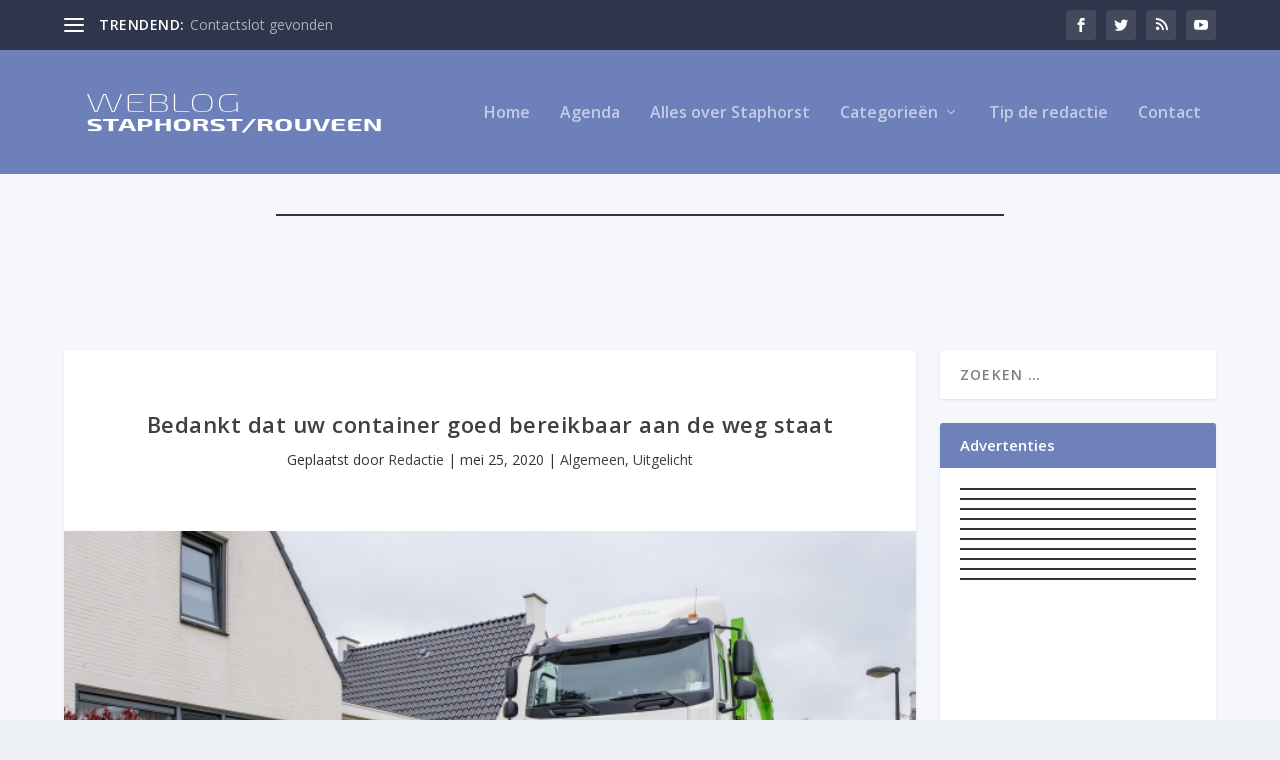

--- FILE ---
content_type: text/html; charset=UTF-8
request_url: https://weblog-staphorst.nl/2020/05/25/bedankt-dat-uw-container-goed-bereikbaar-aan-de-weg-staat/
body_size: 35923
content:
<!DOCTYPE html>
<!--[if IE 6]>
<html id="ie6" lang="nl-NL" itemscope itemtype="https://schema.org/BlogPosting">
<![endif]-->
<!--[if IE 7]>
<html id="ie7" lang="nl-NL" itemscope itemtype="https://schema.org/BlogPosting">
<![endif]-->
<!--[if IE 8]>
<html id="ie8" lang="nl-NL" itemscope itemtype="https://schema.org/BlogPosting">
<![endif]-->
<!--[if !(IE 6) | !(IE 7) | !(IE 8)  ]><!-->
<html lang="nl-NL" itemscope itemtype="https://schema.org/BlogPosting">
<!--<![endif]-->
<head>
	<meta charset="UTF-8" />
			
	<meta http-equiv="X-UA-Compatible" content="IE=edge">
	

		<!--[if lt IE 9]>
	<script src="https://weblog-staphorst.nl/wp-content/themes/Extra/scripts/ext/html5.js" type="text/javascript"></script>
	<![endif]-->

	<script type="pmdelayedscript" data-perfmatters-type="text/javascript" data-cfasync="false" data-no-optimize="1" data-no-defer="1" data-no-minify="1">
		document.documentElement.className = 'js';
	</script>

	<meta name='robots' content='index, follow, max-image-preview:large, max-snippet:-1, max-video-preview:-1' />
<script type="text/javascript">
			let jqueryParams=[],jQuery=function(r){return jqueryParams=[...jqueryParams,r],jQuery},$=function(r){return jqueryParams=[...jqueryParams,r],$};window.jQuery=jQuery,window.$=jQuery;let customHeadScripts=!1;jQuery.fn=jQuery.prototype={},$.fn=jQuery.prototype={},jQuery.noConflict=function(r){if(window.jQuery)return jQuery=window.jQuery,$=window.jQuery,customHeadScripts=!0,jQuery.noConflict},jQuery.ready=function(r){jqueryParams=[...jqueryParams,r]},$.ready=function(r){jqueryParams=[...jqueryParams,r]},jQuery.load=function(r){jqueryParams=[...jqueryParams,r]},$.load=function(r){jqueryParams=[...jqueryParams,r]},jQuery.fn.ready=function(r){jqueryParams=[...jqueryParams,r]},$.fn.ready=function(r){jqueryParams=[...jqueryParams,r]};</script>
	<!-- This site is optimized with the Yoast SEO plugin v26.7 - https://yoast.com/wordpress/plugins/seo/ -->
	<title>Bedankt dat uw container goed bereikbaar aan de weg staat - Weblog Staphorst Rouveen</title><style id="perfmatters-used-css">:where(.wp-block-button__link){border-radius:9999px;box-shadow:none;padding:calc(.667em + 2px) calc(1.333em + 2px);text-decoration:none;}:where(.wp-block-columns){margin-bottom:1.75em;}:where(.wp-block-columns.has-background){padding:1.25em 2.375em;}:where(.wp-block-post-comments input[type=submit]){border:none;}:where(.wp-block-cover-image:not(.has-text-color)),:where(.wp-block-cover:not(.has-text-color)){color:#fff;}:where(.wp-block-cover-image.is-light:not(.has-text-color)),:where(.wp-block-cover.is-light:not(.has-text-color)){color:#000;}.wp-block-embed.alignleft,.wp-block-embed.alignright,.wp-block[data-align=left]>[data-type="core/embed"],.wp-block[data-align=right]>[data-type="core/embed"]{max-width:360px;width:100%;}.wp-block-embed.alignleft .wp-block-embed__wrapper,.wp-block-embed.alignright .wp-block-embed__wrapper,.wp-block[data-align=left]>[data-type="core/embed"] .wp-block-embed__wrapper,.wp-block[data-align=right]>[data-type="core/embed"] .wp-block-embed__wrapper{min-width:280px;}.wp-block-cover .wp-block-embed{min-height:240px;min-width:320px;}.wp-block-embed{overflow-wrap:break-word;}.wp-block-embed figcaption{margin-bottom:1em;margin-top:.5em;}.wp-block-embed iframe{max-width:100%;}.wp-block-embed__wrapper{position:relative;}.wp-embed-responsive .wp-has-aspect-ratio .wp-block-embed__wrapper:before{content:"";display:block;padding-top:50%;}.wp-embed-responsive .wp-has-aspect-ratio iframe{bottom:0;height:100%;left:0;position:absolute;right:0;top:0;width:100%;}.wp-embed-responsive .wp-embed-aspect-21-9 .wp-block-embed__wrapper:before{padding-top:42.85%;}.wp-embed-responsive .wp-embed-aspect-18-9 .wp-block-embed__wrapper:before{padding-top:50%;}.wp-embed-responsive .wp-embed-aspect-16-9 .wp-block-embed__wrapper:before{padding-top:56.25%;}.wp-embed-responsive .wp-embed-aspect-4-3 .wp-block-embed__wrapper:before{padding-top:75%;}.wp-embed-responsive .wp-embed-aspect-1-1 .wp-block-embed__wrapper:before{padding-top:100%;}.wp-embed-responsive .wp-embed-aspect-9-16 .wp-block-embed__wrapper:before{padding-top:177.77%;}.wp-embed-responsive .wp-embed-aspect-1-2 .wp-block-embed__wrapper:before{padding-top:200%;}:where(.wp-block-file){margin-bottom:1.5em;}:where(.wp-block-file__button){border-radius:2em;display:inline-block;padding:.5em 1em;}:where(.wp-block-file__button):is(a):active,:where(.wp-block-file__button):is(a):focus,:where(.wp-block-file__button):is(a):hover,:where(.wp-block-file__button):is(a):visited{box-shadow:none;color:#fff;opacity:.85;text-decoration:none;}@keyframes turn-on-visibility{0%{opacity:0;}to{opacity:1;}}@keyframes turn-off-visibility{0%{opacity:1;visibility:visible;}99%{opacity:0;visibility:visible;}to{opacity:0;visibility:hidden;}}@keyframes lightbox-zoom-in{0%{left:var(--lightbox-initial-left-position);top:var(--lightbox-initial-top-position);transform:scale(var(--lightbox-scale-width),var(--lightbox-scale-height));}to{left:var(--lightbox-target-left-position);top:var(--lightbox-target-top-position);transform:scale(1);}}@keyframes lightbox-zoom-out{0%{left:var(--lightbox-target-left-position);top:var(--lightbox-target-top-position);transform:scale(1);visibility:visible;}99%{visibility:visible;}to{left:var(--lightbox-initial-left-position);top:var(--lightbox-initial-top-position);transform:scale(var(--lightbox-scale-width),var(--lightbox-scale-height));}}:where(.wp-block-latest-comments:not([style*=line-height] .wp-block-latest-comments__comment)){line-height:1.1;}:where(.wp-block-latest-comments:not([style*=line-height] .wp-block-latest-comments__comment-excerpt p)){line-height:1.8;}ol,ul{box-sizing:border-box;}:where(.wp-block-navigation.has-background .wp-block-navigation-item a:not(.wp-element-button)),:where(.wp-block-navigation.has-background .wp-block-navigation-submenu a:not(.wp-element-button)){padding:.5em 1em;}:where(.wp-block-navigation .wp-block-navigation__submenu-container .wp-block-navigation-item a:not(.wp-element-button)),:where(.wp-block-navigation .wp-block-navigation__submenu-container .wp-block-navigation-submenu a:not(.wp-element-button)),:where(.wp-block-navigation .wp-block-navigation__submenu-container .wp-block-navigation-submenu button.wp-block-navigation-item__content),:where(.wp-block-navigation .wp-block-navigation__submenu-container .wp-block-pages-list__item button.wp-block-navigation-item__content){padding:.5em 1em;}@keyframes overlay-menu__fade-in-animation{0%{opacity:0;transform:translateY(.5em);}to{opacity:1;transform:translateY(0);}}:where(p.has-text-color:not(.has-link-color)) a{color:inherit;}:where(.wp-block-post-excerpt){margin-bottom:var(--wp--style--block-gap);margin-top:var(--wp--style--block-gap);}:where(.wp-block-pullquote){margin:0 0 1em;}:where(.wp-block-search__button){border:1px solid #ccc;padding:6px 10px;}:where(.wp-block-search__button-inside .wp-block-search__inside-wrapper){border:1px solid #949494;box-sizing:border-box;padding:4px;}:where(.wp-block-search__button-inside .wp-block-search__inside-wrapper) :where(.wp-block-search__button){padding:4px 8px;}:where(.wp-block-term-description){margin-bottom:var(--wp--style--block-gap);margin-top:var(--wp--style--block-gap);}:where(pre.wp-block-verse){font-family:inherit;}.editor-styles-wrapper,.entry-content{counter-reset:footnotes;}a[data-fn].fn{counter-increment:footnotes;display:inline-flex;font-size:smaller;text-decoration:none;text-indent:-9999999px;vertical-align:super;}a[data-fn].fn:after{content:"[" counter(footnotes) "]";float:left;text-indent:0;}:root{--wp--preset--font-size--normal:16px;--wp--preset--font-size--huge:42px;}.screen-reader-text{clip:rect(1px,1px,1px,1px);word-wrap:normal !important;border:0;-webkit-clip-path:inset(50%);clip-path:inset(50%);height:1px;margin:-1px;overflow:hidden;padding:0;position:absolute;width:1px;}.screen-reader-text:focus{clip:auto !important;background-color:#ddd;-webkit-clip-path:none;clip-path:none;color:#444;display:block;font-size:1em;height:auto;left:5px;line-height:normal;padding:15px 23px 14px;text-decoration:none;top:5px;width:auto;z-index:100000;}html :where(.has-border-color){border-style:solid;}html :where([style*=border-top-color]){border-top-style:solid;}html :where([style*=border-right-color]){border-right-style:solid;}html :where([style*=border-bottom-color]){border-bottom-style:solid;}html :where([style*=border-left-color]){border-left-style:solid;}html :where([style*=border-width]){border-style:solid;}html :where([style*=border-top-width]){border-top-style:solid;}html :where([style*=border-right-width]){border-right-style:solid;}html :where([style*=border-bottom-width]){border-bottom-style:solid;}html :where([style*=border-left-width]){border-left-style:solid;}html :where(img[class*=wp-image-]){height:auto;max-width:100%;}:where(figure){margin:0 0 1em;}html :where(.is-position-sticky){--wp-admin--admin-bar--position-offset:var(--wp-admin--admin-bar--height,0px);}@media screen and (max-width:600px){html :where(.is-position-sticky){--wp-admin--admin-bar--position-offset:0px;}}@keyframes spin{from{transform:rotate(0deg);}to{transform:rotate(360deg);}}@keyframes blink{from{opacity:0;}50%{opacity:1;}to{opacity:0;}}#cookie-law-info-bar{font-size:15px;margin:0 auto;padding:12px 10px;position:absolute;text-align:center;box-sizing:border-box;width:100%;z-index:9999;display:none;left:0px;font-weight:300;box-shadow:0 -1px 10px 0 rgba(172,171,171,.3);}#cookie-law-info-again{font-size:10pt;margin:0;padding:5px 10px;text-align:center;z-index:9999;cursor:pointer;box-shadow:#161616 2px 2px 5px 2px;}#cookie-law-info-bar span{vertical-align:middle;}.cli-plugin-button,.cli-plugin-button:visited{display:inline-block;padding:9px 12px;color:#fff;text-decoration:none;text-decoration:none;position:relative;cursor:pointer;margin-left:5px;}.cli-plugin-button:hover{background-color:#111;color:#fff;text-decoration:none;}.cli-plugin-button,.cli-plugin-button:visited,.medium.cli-plugin-button,.medium.cli-plugin-button:visited{font-size:13px;font-weight:400;line-height:1;}.cli-plugin-button{margin-top:5px;}.cli-bar-popup{-moz-background-clip:padding;-webkit-background-clip:padding;background-clip:padding-box;-webkit-border-radius:30px;-moz-border-radius:30px;border-radius:30px;padding:20px;}.cli-container-fluid{padding-right:15px;padding-left:15px;margin-right:auto;margin-left:auto;}.cli-row{display:-ms-flexbox;display:flex;-ms-flex-wrap:wrap;flex-wrap:wrap;margin-right:-15px;margin-left:-15px;}.cli-align-items-stretch{-ms-flex-align:stretch !important;align-items:stretch !important;}.cli-px-0{padding-left:0;padding-right:0;}.cli-btn{cursor:pointer;font-size:14px;display:inline-block;font-weight:400;text-align:center;white-space:nowrap;vertical-align:middle;-webkit-user-select:none;-moz-user-select:none;-ms-user-select:none;user-select:none;border:1px solid transparent;padding:.5rem 1.25rem;line-height:1;border-radius:.25rem;transition:all .15s ease-in-out;}.cli-btn:hover{opacity:.8;}.cli-btn:focus{outline:0;}.cli-modal.cli-fade .cli-modal-dialog{transition:-webkit-transform .3s ease-out;transition:transform .3s ease-out;transition:transform .3s ease-out,-webkit-transform .3s ease-out;-webkit-transform:translate(0,-25%);transform:translate(0,-25%);}.cli-modal-backdrop{position:fixed;top:0;right:0;bottom:0;left:0;z-index:1040;background-color:#000;display:none;}.cli-modal-backdrop.cli-fade{opacity:0;}.cli-modal a{text-decoration:none;}.cli-modal .cli-modal-dialog{position:relative;width:auto;margin:.5rem;pointer-events:none;font-family:-apple-system,BlinkMacSystemFont,"Segoe UI",Roboto,"Helvetica Neue",Arial,sans-serif,"Apple Color Emoji","Segoe UI Emoji","Segoe UI Symbol";font-size:1rem;font-weight:400;line-height:1.5;color:#212529;text-align:left;display:-ms-flexbox;display:flex;-ms-flex-align:center;align-items:center;min-height:calc(100% - ( .5rem * 2 ));}@media (min-width: 576px){.cli-modal .cli-modal-dialog{max-width:500px;margin:1.75rem auto;min-height:calc(100% - ( 1.75rem * 2 ));}}@media (min-width: 992px){.cli-modal .cli-modal-dialog{max-width:900px;}}.cli-modal-content{position:relative;display:-ms-flexbox;display:flex;-ms-flex-direction:column;flex-direction:column;width:100%;pointer-events:auto;background-color:#fff;background-clip:padding-box;border-radius:.3rem;outline:0;}.cli-modal .cli-modal-close{position:absolute;right:10px;top:10px;z-index:1;padding:0;background-color:transparent !important;border:0;-webkit-appearance:none;font-size:1.5rem;font-weight:700;line-height:1;color:#000;text-shadow:0 1px 0 #fff;}.cli-modal .cli-modal-close:focus{outline:0;}.cli-switch{display:inline-block;position:relative;min-height:1px;padding-left:70px;font-size:14px;}.cli-switch input[type="checkbox"]{display:none;}.cli-switch .cli-slider{background-color:#e3e1e8;height:24px;width:50px;bottom:0;cursor:pointer;left:0;position:absolute;right:0;top:0;transition:.4s;}.cli-switch .cli-slider:before{background-color:#fff;bottom:2px;content:"";height:20px;left:2px;position:absolute;transition:.4s;width:20px;}.cli-switch input:checked + .cli-slider{background-color:#00acad;}.cli-switch input:checked + .cli-slider:before{transform:translateX(26px);}.cli-switch .cli-slider{border-radius:34px;}.cli-switch .cli-slider:before{border-radius:50%;}.cli-tab-content{background:#fff;}.cli-fade{transition:opacity .15s linear;}.cli-nav-pills,.cli-tab-content{width:100%;padding:30px;}@media (max-width: 767px){.cli-nav-pills,.cli-tab-content{padding:30px 10px;}}.cli-tab-content p{color:#343438;font-size:14px;margin-top:0;}.cli-tab-content h4{font-size:20px;margin-bottom:1.5rem;margin-top:0;font-family:inherit;font-weight:500;line-height:1.2;color:inherit;}.cli-container-fluid{padding-right:15px;padding-left:15px;margin-right:auto;margin-left:auto;}.cli-row{display:-ms-flexbox;display:flex;-ms-flex-wrap:wrap;flex-wrap:wrap;margin-right:-15px;margin-left:-15px;}.cli-align-items-stretch{-ms-flex-align:stretch !important;align-items:stretch !important;}.cli-px-0{padding-left:0;padding-right:0;}.cli-btn{cursor:pointer;font-size:14px;display:inline-block;font-weight:400;text-align:center;white-space:nowrap;vertical-align:middle;-webkit-user-select:none;-moz-user-select:none;-ms-user-select:none;user-select:none;border:1px solid transparent;padding:.5rem 1.25rem;line-height:1;border-radius:.25rem;transition:all .15s ease-in-out;}.cli-btn:hover{opacity:.8;}.cli-btn:focus{outline:0;}.cli-modal.cli-fade .cli-modal-dialog{transition:-webkit-transform .3s ease-out;transition:transform .3s ease-out;transition:transform .3s ease-out,-webkit-transform .3s ease-out;-webkit-transform:translate(0,-25%);transform:translate(0,-25%);}.cli-modal-backdrop{position:fixed;top:0;right:0;bottom:0;left:0;z-index:1040;background-color:#000;-webkit-transform:scale(0);transform:scale(0);transition:opacity ease-in-out .5s;}.cli-modal-backdrop.cli-fade{opacity:0;}.cli-modal{position:fixed;top:0;right:0;bottom:0;left:0;z-index:99999;transform:scale(0);overflow:hidden;outline:0;display:none;}.cli-modal a{text-decoration:none;}.cli-modal .cli-modal-dialog{position:relative;width:auto;margin:.5rem;pointer-events:none;font-family:inherit;font-size:1rem;font-weight:400;line-height:1.5;color:#212529;text-align:left;display:-ms-flexbox;display:flex;-ms-flex-align:center;align-items:center;min-height:calc(100% - ( .5rem * 2 ));}@media (min-width: 576px){.cli-modal .cli-modal-dialog{max-width:500px;margin:1.75rem auto;min-height:calc(100% - ( 1.75rem * 2 ));}}.cli-modal-content{position:relative;display:-ms-flexbox;display:flex;-ms-flex-direction:column;flex-direction:column;width:100%;pointer-events:auto;background-color:#fff;background-clip:padding-box;border-radius:.2rem;box-sizing:border-box;outline:0;}.cli-modal .cli-modal-close:focus{outline:0;}.cli-switch{display:inline-block;position:relative;min-height:1px;padding-left:38px;font-size:14px;}.cli-switch input[type="checkbox"]{display:none;}.cli-switch .cli-slider{background-color:#e3e1e8;height:20px;width:38px;bottom:0;cursor:pointer;left:0;position:absolute;right:0;top:0;transition:.4s;}.cli-switch .cli-slider:before{background-color:#fff;bottom:2px;content:"";height:15px;left:3px;position:absolute;transition:.4s;width:15px;}.cli-switch input:checked + .cli-slider{background-color:#61a229;}.cli-switch input:checked + .cli-slider:before{transform:translateX(18px);}.cli-switch .cli-slider{border-radius:34px;font-size:0;}.cli-switch .cli-slider:before{border-radius:50%;}.cli-tab-content{background:#fff;}.cli-nav-pills,.cli-tab-content{width:100%;padding:5px 30px 5px 5px;box-sizing:border-box;}@media (max-width: 767px){.cli-nav-pills,.cli-tab-content{padding:30px 10px;}}.cli-tab-content p{color:#343438;font-size:14px;margin-top:0;}.cli-tab-content h4{font-size:20px;margin-bottom:1.5rem;margin-top:0;font-family:inherit;font-weight:500;line-height:1.2;color:inherit;}#cookie-law-info-bar .cli-nav-pills,#cookie-law-info-bar .cli-tab-content,#cookie-law-info-bar .cli-nav-pills .cli-show>.cli-nav-link,#cookie-law-info-bar a.cli-nav-link.cli-active{background:transparent;}#cookie-law-info-bar .cli-nav-pills .cli-nav-link.cli-active,#cookie-law-info-bar  .cli-nav-link,#cookie-law-info-bar .cli-tab-container p,#cookie-law-info-bar span.cli-necessary-caption,#cookie-law-info-bar .cli-switch .cli-slider:after{color:inherit;}#cookie-law-info-bar .cli-tab-header a:before{border-right:1px solid currentColor;border-bottom:1px solid currentColor;}#cookie-law-info-bar .cli-row{margin-top:20px;}#cookie-law-info-bar .cli-tab-content h4{margin-bottom:.5rem;}#cookie-law-info-bar .cli-tab-container{display:none;text-align:left;}.cli-tab-footer .cli-btn{background-color:#00acad;padding:10px 15px;text-decoration:none;}.cli-tab-footer .wt-cli-privacy-accept-btn{background-color:#61a229;color:#fff;border-radius:0;}.cli-tab-footer{width:100%;text-align:right;padding:20px 0;}.cli-col-12{width:100%;}.cli-tab-header{display:flex;justify-content:space-between;}.cli-tab-header a:before{width:10px;height:2px;left:0;top:calc(50% - 1px);}.cli-tab-header a:after{width:2px;height:10px;left:4px;top:calc(50% - 5px);-webkit-transform:none;transform:none;}.cli-tab-header a:before{width:7px;height:7px;border-right:1px solid #4a6e78;border-bottom:1px solid #4a6e78;content:" ";transform:rotate(-45deg);-webkit-transition:all .2s ease-in-out;-moz-transition:all .2s ease-in-out;transition:all .2s ease-in-out;margin-right:10px;}.cli-tab-header a.cli-nav-link{position:relative;display:flex;align-items:center;font-size:14px;color:#000;text-transform:capitalize;}.cli-tab-header{border-radius:5px;padding:12px 15px;cursor:pointer;transition:background-color .2s ease-out .3s,color .2s ease-out 0s;background-color:#f2f2f2;}.cli-modal .cli-modal-close{position:absolute;right:0;top:0;z-index:1;-webkit-appearance:none;width:40px;height:40px;padding:0;padding:10px;border-radius:50%;background:transparent;border:none;min-width:40px;}.cli-tab-container h4,.cli-tab-container h1{font-family:inherit;font-size:16px;margin-bottom:15px;margin:10px 0;}#cliSettingsPopup .cli-tab-section-container{padding-top:12px;}.cli-tab-container p,.cli-privacy-content-text{font-size:14px;line-height:1.4;margin-top:0;padding:0;color:#000;}.cli-tab-content{display:none;}.cli-tab-section .cli-tab-content{padding:10px 20px 5px 20px;}.cli-tab-section{margin-top:5px;}@media (min-width: 992px){.cli-modal .cli-modal-dialog{max-width:645px;}}.cli-switch .cli-slider:after{content:attr(data-cli-disable);position:absolute;right:50px;color:#000;font-size:12px;text-align:right;min-width:80px;}.cli-switch input:checked + .cli-slider:after{content:attr(data-cli-enable);}.cli-privacy-overview:not(.cli-collapsed) .cli-privacy-content{max-height:60px;transition:max-height .15s ease-out;overflow:hidden;}a.cli-privacy-readmore{font-size:12px;margin-top:12px;display:inline-block;padding-bottom:0;cursor:pointer;color:#000;text-decoration:underline;}.cli-modal-footer{position:relative;}a.cli-privacy-readmore:before{content:attr(data-readmore-text);}.cli-privacy-content p{margin-bottom:0;}.cli-modal-close svg{fill:#000;}span.cli-necessary-caption{color:#000;font-size:12px;}#cookie-law-info-bar .cli-privacy-overview{display:none;}.cli-tab-container .cli-row{max-height:500px;overflow-y:auto;}@keyframes blowUpContent{0%{transform:scale(1);opacity:1;}99.9%{transform:scale(2);opacity:0;}100%{transform:scale(0);}}@keyframes blowUpContentTwo{0%{transform:scale(2);opacity:0;}100%{transform:scale(1);opacity:1;}}@keyframes blowUpModal{0%{transform:scale(0);}100%{transform:scale(1);}}@keyframes blowUpModalTwo{0%{transform:scale(1);opacity:1;}50%{transform:scale(.5);opacity:0;}100%{transform:scale(0);opacity:0;}}.cli_settings_button{cursor:pointer;}.wt-cli-sr-only{display:none;font-size:16px;}#cookie-law-info-bar[data-cli-style="cli-style-v2"]{padding:14px 25px;}#cookie-law-info-bar[data-cli-style="cli-style-v2"][data-cli-type="widget"]{padding:32px 30px;}#cookie-law-info-bar[data-cli-style="cli-style-v2"][data-cli-type="popup"]{padding:32px 45px;}.wt-cli-necessary-checkbox{display:none !important;}@media (max-width: 985px){#cookie-law-info-bar[data-cli-style="cli-style-v2"],#cookie-law-info-bar[data-cli-style="cli-style-v2"][data-cli-type="widget"],#cookie-law-info-bar[data-cli-style="cli-style-v2"][data-cli-type="popup"]{padding:25px 25px;}}.wt-cli-privacy-overview-actions{padding-bottom:0;}.wt-cli-cookie-description{font-size:14px;line-height:1.4;margin-top:0;padding:0;color:#000;}a,abbr,acronym,address,applet,article,aside,audio,b,big,blockquote,body,canvas,caption,center,cite,code,dd,del,details,dfn,div,dl,dt,em,embed,fieldset,figcaption,figure,footer,form,h1,h2,h3,h4,h5,h6,header,hgroup,html,i,iframe,img,ins,kbd,label,legend,li,mark,menu,nav,object,ol,output,p,pre,q,ruby,s,samp,section,small,span,strike,strong,sub,summary,sup,table,tbody,td,tfoot,th,thead,time,tr,tt,u,ul,var,video{margin:0;padding:0;border:0;font-size:100%;font:inherit;vertical-align:baseline;}article,aside,details,figcaption,figure,footer,header,hgroup,menu,nav,section{display:block;}body{line-height:1;}ol,ul{list-style:none;}body{background:#ecf0f5;padding:0;margin:0;color:rgba(0,0,0,.5);font-family:"Open Sans",sans-serif;font-size:14px;font-weight:400;line-height:1.7em;-webkit-font-smoothing:antialiased;-moz-osx-font-smoothing:grayscale;}a{color:rgba(0,0,0,.75);text-decoration:none;word-break:break-word;word-wrap:break-word;}a:visited{color:inherit;}h1,h2,h3,h4,h5,h6{padding-bottom:10px;color:rgba(0,0,0,.75);font-family:"Open Sans";font-weight:700;letter-spacing:.5px;line-height:1.3em;text-transform:uppercase;}h1{font-size:26px;}h3{font-size:20px;}h4{font-size:18px;}p{margin-bottom:1.6em;line-height:1.7em;word-break:break-word;word-wrap:break-word;}p:last-of-type{margin-bottom:0;}ul{list-style-type:disc;padding:.7em 0 .3em 1.143em;line-height:1.7em;}ol li,ul li{margin-bottom:.7em;}ol li ul,ul li ul{list-style-type:square;padding:.7em 0 .3em 2.143em;}embed,iframe,object,video{max-width:100%;}#footer-bottom .container:after,#footer-bottom .container:before,.clear,.clear:after,.clear:before,.clearfix:after,.et_extra_other_module .posts-list article:after,.et_extra_other_module .posts-list article:before,.et_pb_extra_module .posts-list article:after,.et_pb_extra_module .posts-list article:before,.single .post-wrap .post-content:after,.tabbed-post-module .tab-content:after,.tabbed-post-module .tab-content:before{content:"";clear:both;display:block;width:0;height:0;overflow:hidden;visibility:hidden;}img{height:auto;max-width:100%;}.wp-caption{border:1px solid #ddd;text-align:center;background-color:#f3f3f3;padding-top:4px;margin-bottom:10px;max-width:96%;padding:8px;}.wp-caption.alignleft{margin:0 10px 10px 0;}.wp-caption .alignright{margin:0 0 10px 10px;}.wp-caption img{margin:0;padding:0;border:0 none;}.wp-caption p.wp-caption-text{font-size:12px;padding:0 4px 5px;margin:0;}.input,.textarea,input,input[type=email],input[type=password],input[type=search],input[type=text],select,textarea{outline:0;background:rgba(0,0,0,.05);border:0;border-radius:3px;box-shadow:none;box-sizing:border-box;padding:10px 12px;color:rgba(0,0,0,.6);font-family:inherit;font-size:inherit;font-weight:inherit;line-height:normal;transition:.3s ease;}.input:focus,.textarea:focus,input:focus,input[type=email]:focus,input[type=password]:focus,input[type=search]:focus,input[type=text]:focus,select:focus,textarea:focus{background:rgba(0,0,0,.1);color:rgba(0,0,0,.75);}.input::-webkit-input-placeholder,.textarea::-webkit-input-placeholder,input::-webkit-input-placeholder,input[type=email]::-webkit-input-placeholder,input[type=password]::-webkit-input-placeholder,input[type=search]::-webkit-input-placeholder,input[type=text]::-webkit-input-placeholder,select::-webkit-input-placeholder,textarea::-webkit-input-placeholder{color:inherit;font-size:inherit;font-family:inherit;font-weight:600;letter-spacing:1.2px;text-transform:uppercase;}.input::-moz-placeholder,.textarea::-moz-placeholder,input::-moz-placeholder,input[type=email]::-moz-placeholder,input[type=password]::-moz-placeholder,input[type=search]::-moz-placeholder,input[type=text]::-moz-placeholder,select::-moz-placeholder,textarea::-moz-placeholder{color:inherit;font-size:inherit;font-family:inherit;font-weight:600;letter-spacing:1.2px;text-transform:uppercase;}.input:-ms-input-placeholder,.textarea:-ms-input-placeholder,input:-ms-input-placeholder,input[type=email]:-ms-input-placeholder,input[type=password]:-ms-input-placeholder,input[type=search]:-ms-input-placeholder,input[type=text]:-ms-input-placeholder,select:-ms-input-placeholder,textarea:-ms-input-placeholder{color:inherit;font-size:inherit;font-family:inherit;font-weight:600;letter-spacing:1.2px;text-transform:uppercase;}.input::-ms-input-placeholder,.textarea::-ms-input-placeholder,input::-ms-input-placeholder,input[type=email]::-ms-input-placeholder,input[type=password]::-ms-input-placeholder,input[type=search]::-ms-input-placeholder,input[type=text]::-ms-input-placeholder,select::-ms-input-placeholder,textarea::-ms-input-placeholder{color:inherit;font-size:inherit;font-family:inherit;font-weight:600;letter-spacing:1.2px;text-transform:uppercase;}.input::placeholder,.textarea::placeholder,input::placeholder,input[type=email]::placeholder,input[type=password]::placeholder,input[type=search]::placeholder,input[type=text]::placeholder,select::placeholder,textarea::placeholder{color:inherit;font-size:inherit;font-family:inherit;font-weight:600;letter-spacing:1.2px;text-transform:uppercase;}.input::-webkit-search-cancel-button,.input::-webkit-search-decoration,.input::-webkit-search-results-button,.input::-webkit-search-results-decoration,.textarea::-webkit-search-cancel-button,.textarea::-webkit-search-decoration,.textarea::-webkit-search-results-button,.textarea::-webkit-search-results-decoration,input::-webkit-search-cancel-button,input::-webkit-search-decoration,input::-webkit-search-results-button,input::-webkit-search-results-decoration,input[type=email]::-webkit-search-cancel-button,input[type=email]::-webkit-search-decoration,input[type=email]::-webkit-search-results-button,input[type=email]::-webkit-search-results-decoration,input[type=password]::-webkit-search-cancel-button,input[type=password]::-webkit-search-decoration,input[type=password]::-webkit-search-results-button,input[type=password]::-webkit-search-results-decoration,input[type=search]::-webkit-search-cancel-button,input[type=search]::-webkit-search-decoration,input[type=search]::-webkit-search-results-button,input[type=search]::-webkit-search-results-decoration,input[type=text]::-webkit-search-cancel-button,input[type=text]::-webkit-search-decoration,input[type=text]::-webkit-search-results-button,input[type=text]::-webkit-search-results-decoration,select::-webkit-search-cancel-button,select::-webkit-search-decoration,select::-webkit-search-results-button,select::-webkit-search-results-decoration,textarea::-webkit-search-cancel-button,textarea::-webkit-search-decoration,textarea::-webkit-search-results-button,textarea::-webkit-search-results-decoration{display:none;}#et-info .et-cart,.button,.comment-body .comment_area .comment-content .reply-container .comment-reply-link,.et_pb_widget.widget_tag_cloud a,.et_pb_widget.woocommerce.widget_layered_nav ul li a,.et_pb_widget.woocommerce.widget_layered_nav_filters ul li a,.et_pb_widget.woocommerce.widget_price_filter .price_slider_wrapper .price_slider_amount .button,.et_pb_widget.woocommerce.widget_price_filter .price_slider_wrapper .price_slider_amount .post-nav .nav-links .button,.et_pb_widget.woocommerce.widget_price_filter .price_slider_wrapper .price_slider_amount .read-more-button,.et_pb_widget.woocommerce.widget_product_tag_cloud a,.et_pb_widget.woocommerce.widget_shopping_cart .widget_shopping_cart_content .buttons .button,.et_pb_widget.woocommerce.widget_shopping_cart .widget_shopping_cart_content .buttons .post-nav .nav-links .button,.et_pb_widget.woocommerce.widget_shopping_cart .widget_shopping_cart_content .buttons .read-more-button,.post-nav .nav-links .button,.read-more-button,.woocommerce #payment #place_order,.woocommerce .button,.woocommerce .cart input.button,.woocommerce .cart input.post-nav .nav-links .button,.woocommerce .cart input.read-more-button,.woocommerce .post-nav .nav-links .button,.woocommerce .read-more-button,.woocommerce .wc-proceed-to-checkout a.checkout-button,.woocommerce .woocommerce-message .button,.woocommerce .woocommerce-message .post-nav .nav-links .button,.woocommerce .woocommerce-message .read-more-button,.woocommerce a.btn.alt,.woocommerce a.button,.woocommerce a.checkout-button,.woocommerce a.post-nav .nav-links .button,.woocommerce a.read-more-button,.woocommerce div.product #respond .form-submit input#submit,.woocommerce div.product form.cart .button,.woocommerce div.product form.cart .button.disabled,.woocommerce div.product form.cart .button.disabled:hover,.woocommerce div.product form.cart .post-nav .nav-links .button,.woocommerce div.product form.cart .post-nav .nav-links .button.disabled,.woocommerce div.product form.cart .post-nav .nav-links .button.disabled:hover,.woocommerce div.product form.cart .read-more-button,.woocommerce div.product form.cart .read-more-button.disabled,.woocommerce div.product form.cart .read-more-button.disabled:hover,.woocommerce input.button,.woocommerce input.post-nav .nav-links .button,.woocommerce input.read-more-button,.woocommerce input[type=submit],.woocommerce nav.woocommerce-pagination ul.page-numbers li .page-numbers,.woocommerce-page #payment #place_order,.woocommerce-page .button,.woocommerce-page .cart input.button,.woocommerce-page .cart input.post-nav .nav-links .button,.woocommerce-page .cart input.read-more-button,.woocommerce-page .post-nav .nav-links .button,.woocommerce-page .read-more-button,.woocommerce-page .wc-proceed-to-checkout a.checkout-button,.woocommerce-page .woocommerce-message .button,.woocommerce-page .woocommerce-message .post-nav .nav-links .button,.woocommerce-page .woocommerce-message .read-more-button,.woocommerce-page a.btn.alt,.woocommerce-page a.button,.woocommerce-page a.checkout-button,.woocommerce-page a.post-nav .nav-links .button,.woocommerce-page a.read-more-button,.woocommerce-page div.product #respond .form-submit input#submit,.woocommerce-page div.product form.cart .button,.woocommerce-page div.product form.cart .button.disabled,.woocommerce-page div.product form.cart .button.disabled:hover,.woocommerce-page div.product form.cart .post-nav .nav-links .button,.woocommerce-page div.product form.cart .post-nav .nav-links .button.disabled,.woocommerce-page div.product form.cart .post-nav .nav-links .button.disabled:hover,.woocommerce-page div.product form.cart .read-more-button,.woocommerce-page div.product form.cart .read-more-button.disabled,.woocommerce-page div.product form.cart .read-more-button.disabled:hover,.woocommerce-page input.button,.woocommerce-page input.post-nav .nav-links .button,.woocommerce-page input.read-more-button,.woocommerce-page input[type=submit],.woocommerce-page nav.woocommerce-pagination ul.page-numbers li .page-numbers,button:not(.et_pb_menu__icon),button[type=submit],input[type=button],input[type=reset],input[type=submit]{outline:0;display:inline-block;background:rgba(0,0,0,.1);padding:10px 12px;border:0;border-style:solid;border-radius:3px;box-shadow:none;color:rgba(0,0,0,.6);font-family:inherit;font-size:inherit;font-weight:600;line-height:normal;text-shadow:none;text-transform:uppercase;cursor:pointer;transition:.3s ease;border-color:#fff;}.button:hover,.post-nav .nav-links .button:hover,.read-more-button:hover,button:not(.et_pb_menu__icon):hover,button[type=submit]:hover,input[type=button]:hover,input[type=reset]:hover,input[type=submit]:hover{background:rgba(0,0,0,.2);color:rgba(0,0,0,.75);text-shadow:none;}.button:visited,.post-nav .nav-links .button:visited,.read-more-button:visited,button:not(.et_pb_menu__icon):visited,button[type=submit]:visited,input[type=button]:visited,input[type=reset]:visited,input[type=submit]:visited{color:rgba(0,0,0,.6);}.post-nav .nav-links .button,.read-more-button{display:-webkit-flex;display:-ms-flexbox;display:flex;-webkit-align-items:center;-ms-flex-align:center;align-items:center;-webkit-flex-direction:row;-ms-flex-direction:row;flex-direction:row;padding:10px 12px 10px 12px;color:rgba(0,0,0,.6);float:left;}.etad{-webkit-order:2;-ms-flex-order:2;order:2;overflow:hidden;transition:max-height .5s;}.etad.et_pb_extra_row{margin-right:0;margin-left:0;}.etad .adsense-responsive-ad{display:block;float:left;width:100%;}.etad a,.etad img{display:block;}.header .etad{max-width:728px;max-height:90px;margin:20px 0;}.left-right.header .etad{-webkit-order:2;-ms-flex-order:2;order:2;}.etad.header_below{margin-top:40px;overflow:hidden;}#back_to_top,#et-info .et-cart:before,#et-info .et-top-search .et-search-submit:before,#timeline-sticky-header:after,.archive-pagination .pagination li a.next::before,.archive-pagination .pagination li a.prev::before,.archive-pagination>.page-numbers li a.next::before,.archive-pagination>.page-numbers li a.prev::before,.audio-format .mejs-container .mejs-controls .mejs-button button:after,.audio-format .mejs-container .mejs-controls .mejs-button button:before,.audio-format .mejs-container .mejs-controls .mejs-volume-button button:before,.comment-bubble:before,.et-extra-icon:before,.et-top-search-primary-menu-item .et-top-search .et-search-submit:before,.et-top-search-primary-menu-item .search-icon:before,.et_pb_extra_overlay:before,.et_pb_widget.widget_et_recent_tweets .et-extra-icon:before,.et_pb_widget.woocommerce.widget_shopping_cart .widget_shopping_cart_content .buttons .button:after,.et_pb_widget.woocommerce.widget_shopping_cart .widget_shopping_cart_content .buttons .post-nav .nav-links .button:after,.et_pb_widget.woocommerce.widget_shopping_cart .widget_shopping_cart_content .buttons .read-more-button:after,.extra_icon_font,.link-format .attribution:before,.paginated .pagination li a.next::before,.paginated .pagination li a.prev::before,.paginated>.page-numbers li a.next::before,.paginated>.page-numbers li a.prev::before,.post-nav .nav-links .button:before,.post-nav .nav-links .post-nav .nav-links .button:before,.post-nav .nav-links .read-more-button:before,.project-details .project-categories ul li:before,.project-details .project-tags li:before,.project-details .project-tags ul li:before,.project-details .project-url ul li:before,.quote-format .attribution:before,.rating-star:before,.read-more-button:after,.single-project .post-nav .nav-links .nav-link .button:before,.single-project .post-nav .nav-links .nav-link .post-nav .nav-links .button:before,.single-project .post-nav .nav-links .nav-link .read-more-button:before,.tabbed-post-module .tab-nav .arrow:before,.timeline-module .module-head:after,.woocommerce .woocommerce-message:before,.woocommerce div.product .extra-woocommerce-details-accordion .ui-accordion-header-icon:before,.woocommerce-page .woocommerce-message:before,.woocommerce-page div.product .extra-woocommerce-details-accordion .ui-accordion-header-icon:before,header.header li.menu-item-has-children>a:after{color:#fff;position:relative;transition:.3s ease;font-family:ET-Extra !important;speak:none;font-style:normal;font-weight:400;font-variant:normal;text-transform:none;line-height:inherit !important;}.et-extra-icon{display:inline-block;background:rgba(0,0,0,.1);width:30px;height:30px;border-radius:3px;color:#fff;font-size:16px;line-height:30px;text-align:center;transition:.3s ease;}.et-extra-icon-facebook:before{content:"";}.et-extra-icon-facebook.et-extra-icon-background-hover:hover{background:#39579a !important;}.et-extra-icon-twitter:before{content:"";}.et-extra-icon-twitter.et-extra-icon-background-hover:hover{background:#01aced !important;}.et-extra-icon-googleplus:before{content:"";}.et-extra-icon-googleplus.et-extra-icon-background-hover:hover{background:#cb1f26 !important;}.et-extra-icon-tumblr:before{content:"";}.et-extra-icon-tumblr.et-extra-icon-background-hover:hover{background:#314f6e !important;}.et-extra-icon-linkedin:before{content:"";}.et-extra-icon-linkedin.et-extra-icon-background-hover:hover{background:#127bb6 !important;}.et-extra-icon-rss:before{content:"";}.et-extra-icon-rss.et-extra-icon-background-hover:hover{background:#f59038 !important;}.et-extra-icon-youtube:before{content:"";}.et-extra-icon-youtube.et-extra-icon-background-hover:hover{background:#a8240f !important;}.et-extra-icon-basic_email:before{content:"";}.et-extra-icon-basic_email.et-extra-icon-background-hover:hover{background:#000 !important;}.et-extra-icon-background-none{background:0 0 !important;}.et_pb_extra_overlay{z-index:3;position:absolute;top:0;left:0;display:block;background:rgba(0,0,0,.3);width:100%;height:100%;opacity:0;transition:.3s ease;}.et_pb_extra_overlay:hover{opacity:1;}.et_pb_extra_overlay:hover:before{top:50%;}.et_pb_extra_overlay:before{content:"";position:absolute;top:60%;left:50%;display:inline-block;transition:.3s ease;-webkit-transform:translate(-50%,-50%);transform:translate(-50%,-50%);font-size:32px;line-height:32px;}#page-container{background:0 0;}.container{position:relative;width:90%;max-width:1280px;margin:0 auto;}#main-content{padding-top:40px;}#content-area{display:-webkit-flex;display:-ms-flexbox;display:flex;-webkit-flex-direction:row;-ms-flex-direction:row;flex-direction:row;-webkit-flex-wrap:nowrap;-ms-flex-wrap:nowrap;flex-wrap:nowrap;width:100%;}#content-area>h1{width:100%;}.et_extra_layout .et_pb_extra_column_main .et_pb_row,.et_pb_extra_row{display:-webkit-flex;display:-ms-flexbox;display:flex;-webkit-flex-direction:row;-ms-flex-direction:row;flex-direction:row;-webkit-flex-wrap:wrap;-ms-flex-wrap:wrap;flex-wrap:wrap;width:auto;min-width:100%;margin:0 -12px;padding:0;}.et_extra_layout .et_pb_extra_column_main .et_pb_column,.et_pb_extra_column{padding:0 12px;box-sizing:border-box;margin:0 !important;display:-webkit-flex;display:-ms-flexbox;display:flex;-webkit-flex-direction:column;-ms-flex-direction:column;flex-direction:column;-webkit-flex-wrap:wrap;-ms-flex-wrap:wrap;flex-wrap:wrap;}.et_extra_layout .et_pb_extra_column_main .et_pb_column_main,.et_pb_extra_column_main{display:-webkit-flex;display:-ms-flexbox;display:flex;-webkit-flex-direction:column;-ms-flex-direction:column;flex-direction:column;width:100%;max-width:100%;min-width:100%;-webkit-flex-basis:100%;-ms-flex-preferred-size:100%;flex-basis:100%;overflow:hidden;}.with_sidebar .et_extra_layout .et_pb_extra_column_main .et_pb_column_main,.with_sidebar .et_pb_extra_column_main{width:75%;max-width:75%;min-width:75%;-webkit-flex-basis:75%;-ms-flex-preferred-size:75%;flex-basis:75%;padding:0 12px 0 0;}.et_extra_layout .et_pb_extra_column_main .et_pb_column_sidebar,.et_pb_extra_column_sidebar{display:none;-webkit-flex-direction:column;-ms-flex-direction:column;flex-direction:column;width:25%;max-width:25%;min-width:25%;-webkit-flex-basis:25%;-ms-flex-preferred-size:25%;flex-basis:25%;padding:0 0 0 12px;}.with_sidebar .et_extra_layout .et_pb_extra_column_main .et_pb_column_sidebar,.with_sidebar .et_pb_extra_column_sidebar{display:inline-block;display:-webkit-flex;display:-ms-flexbox;display:flex;}.et_pb_extra_column_main{overflow:visible;width:100%;padding:0;}header.header{z-index:2000;position:relative;}header.header ul{list-style:none;padding:0;line-height:1;box-sizing:border-box;}header.header li{position:relative;display:inline-block;margin:0;}header.header li:hover>ul{opacity:1;visibility:visible;transition:.3s ease;}header.header li.menu-item-has-children>a:after{content:"";display:inline-block;margin:0 0 0 5px;vertical-align:top;color:inherit;transition:0s;}header.header li.menu-item-has-children .menu-item-has-children>a:after{position:absolute;top:50%;right:20px;-webkit-transform:translateY(-50%) rotate(-90deg);transform:translateY(-50%) rotate(-90deg);}header.header li ul{z-index:1000;position:absolute;border-radius:0 0 3px 3px;box-sizing:border-box;transition:.1s ease;opacity:0;visibility:hidden;}header.header li ul li{width:100%;}header.header li ul a{display:block;width:100%;}header.header #et-navigation a,header.header #top-header a{transition:.5s;}#top-header{z-index:1;position:relative;background:#2b3843;padding:10px 0;}#top-header .container{display:-webkit-flex;display:-ms-flexbox;display:flex;-webkit-align-items:center;-ms-flex-align:center;align-items:center;-webkit-flex-wrap:wrap;-ms-flex-wrap:wrap;flex-wrap:wrap;-webkit-flex-direction:row;-ms-flex-direction:row;flex-direction:row;-webkit-justify-content:space-between;-ms-flex-pack:justify;justify-content:space-between;}#et-info{display:-webkit-flex;display:-ms-flexbox;display:flex;-webkit-flex-direction:row;-ms-flex-direction:row;flex-direction:row;-webkit-flex-wrap:wrap;-ms-flex-wrap:wrap;flex-wrap:wrap;margin:0 0 -10px;}#et-info .et-extra-social-icons{display:-webkit-flex;display:-ms-flexbox;display:flex;-webkit-flex-direction:row;-ms-flex-direction:row;flex-direction:row;padding:0;}#et-info .et-extra-social-icons li{margin:0 0 10px 10px;}#et-info .et-extra-social-icons .et-extra-icon{background:rgba(255,255,255,.1);}#et-info .et-extra-social-icons .et-extra-icon:before{font-size:14px;}#et-secondary-nav{margin:-10px 0;}header.header .et-trending{position:relative;padding:15px 0;}header.header .et-trending-post{display:none;font-size:14px;line-height:1.3em;}header.header .et-trending-post a,header.header .et-trending-post a:visited{color:rgba(255,255,255,.6);}header.header .et-trending-post:first-child{display:block;}#et-trending{display:none;-webkit-align-items:center;-ms-flex-align:center;align-items:center;}#et-trending-button{display:inline-block;width:20px;height:20px;margin:0 15px 0 0;padding:3px 0;box-sizing:border-box;}#et-trending-button span{display:block;background:#fff;width:20px;height:2px;border-radius:3px;transition:.3s ease;}#et-trending-button span:nth-child(2){margin:4px 0;}#et-trending-label{display:inline-block;margin:0 5px 0 0;padding:0;color:#fff;font-size:14px;font-weight:600;vertical-align:middle;}#et-trending-container{display:inline-block;}.et-trending #et-trending{display:-webkit-flex;display:-ms-flexbox;display:flex;}#main-header{background:#3e5062;margin:0;}#main-header .container{display:-webkit-flex;display:-ms-flexbox;display:flex;-webkit-align-items:stretch;-ms-flex-align:stretch;align-items:stretch;-webkit-flex-wrap:wrap;-ms-flex-wrap:wrap;flex-wrap:wrap;-webkit-flex-direction:row;-ms-flex-direction:row;flex-direction:row;-webkit-justify-content:space-between;-ms-flex-pack:justify;justify-content:space-between;}.logo{-webkit-order:1;-ms-flex-order:1;order:1;display:block;height:64px;margin:30px 0;transition:height .5s,margin .5s;-webkit-transform:translate3d(0,0,0);transform:translate3d(0,0,0);}#logo{display:block;height:100%;}.left-right #logo{-webkit-order:1;-ms-flex-order:1;order:1;}#et-navigation{display:-webkit-flex;display:-ms-flexbox;display:flex;-webkit-align-items:flex-end;-ms-flex-align:end;align-items:flex-end;-webkit-order:3;-ms-flex-order:3;order:3;}#et-navigation>ul{display:-webkit-flex;display:-ms-flexbox;display:flex;-webkit-flex-direction:row;-ms-flex-direction:row;flex-direction:row;-webkit-flex-wrap:wrap;-ms-flex-wrap:wrap;flex-wrap:wrap;}#et-navigation>ul>li{display:inline-block;text-transform:uppercase;margin:0 15px;}#et-navigation>ul>li.menu-item-has-children>a:before{width:calc(100% - 21px);}#et-navigation>ul>li>a{position:relative;display:block;border:0;padding:0 0 54px;font-weight:600;}#et-navigation>ul>li>a:hover:before{-webkit-transform:translateY(18px);transform:translateY(18px);opacity:1;}#et-navigation>ul>li>a:before{content:"";position:absolute;top:10px;left:0;background:#fff;width:100%;height:2px;-webkit-transform:translateY(24px);transform:translateY(24px);opacity:0;transition:.3s ease;}#et-navigation>ul>li>ul{left:-20px;}#et-navigation li li{padding:0 30px;}#et-navigation li li:last-child>a{border:0;}#et-navigation li a{padding:15px 0;border-bottom:1px solid rgba(255,255,255,.1);font-weight:600;color:rgba(255,255,255,.6);text-transform:uppercase;}#et-navigation li a:hover{background:0;}.left-right #et-navigation{-webkit-order:3;-ms-flex-order:3;order:3;}#et-menu li{font-size:16px;}#et-menu li>ul{background-color:#232323;border-color:#00a8ff;}#et-menu li>ul li a{border-color:rgba(255,255,255,.1);color:rgba(255,255,255,.6);}#et-menu li>ul li a:hover{color:#fff;}#et-menu>li.mega-menu-featured>a:hover:after,#et-menu>li.menu-item-has-children>a:hover:after{color:#fff;}#et-menu .sub-menu li.menu-item-has-children>a:after{color:rgba(255,255,255,.6);}#et-menu .sub-menu li.menu-item-has-children>a:hover:after{color:#fff;}#et-mobile-navigation{display:none;}#et-mobile-navigation nav{position:absolute;top:100%;left:0;background:#232323;}.show-menu-button{display:block;background:#fff;width:32px;height:32px;border-radius:3px;box-sizing:border-box;padding:9px 6px;cursor:pointer;-webkit-user-select:none;-moz-user-select:none;-ms-user-select:none;user-select:none;}.show-menu-button span{display:block;background:rgba(0,0,0,.75);width:20px;height:2px;border-radius:3px;-webkit-transform-origin:center;transform-origin:center;transition:.3s ease;}.show-menu-button span:nth-child(2){margin:4px 0;}.show-menu p{display:none;}#footer{background:#232323;margin:16px 0 0;}#footer p{font-size:14px;}#footer-bottom{background:rgba(0,0,0,.3);width:100%;padding:10px 0;}#footer-info{display:inline-block;padding:6px 0;font-size:13px;line-height:14px;vertical-align:middle;color:rgba(255,255,255,.6);}#footer-info a{font-weight:700;color:#fff;font-size:13px;}#footer-nav{line-height:1;float:right;}#footer-nav ul{display:inline-block;margin:0;padding:0;}#footer-nav ul.et-extra-social-icons{margin:0 0 0 16px;}#footer-nav ul.et-extra-social-icons .et-extra-icon{width:16px;height:16px;color:rgba(255,255,255,.6);font-size:16px;line-height:16px;vertical-align:middle;}#footer-nav ul li a{color:rgba(255,255,255,.6);}#footer-nav ul li a:active{color:#fff;}#footer-nav li{display:inline-block;margin:0 11px 0 0;padding:0;font-size:14px;line-height:14px;vertical-align:middle;}#footer-nav li:last-child{margin:0;}#footer-nav a{transition:.3s ease;}#footer-nav a:hover{color:#fff;}.et_extra_other_module,.et_pb_extra_module,.posts-blog-feed-module.masonry .hentry,.project-details,.woocommerce div.product .extra-woocommerce-details-accordion,.woocommerce div.product div.summary,.woocommerce ul.products li.product .product-wrapper,.woocommerce-page div.product .extra-woocommerce-details-accordion,.woocommerce-page div.product div.summary,.woocommerce-page ul.products li.product .product-wrapper{display:-webkit-flex;display:-ms-flexbox;display:flex;-webkit-flex-direction:column;-ms-flex-direction:column;flex-direction:column;-webkit-align-items:flex-start;-ms-flex-align:start;align-items:flex-start;-webkit-align-content:flex-start;-ms-flex-line-pack:start;align-content:flex-start;background:#fff;border-top:6px solid #00a8ff;border-radius:3px;box-shadow:0 1px 3px rgba(0,0,0,.1);box-sizing:border-box;margin:0 0 24px;overflow:hidden;}.et_extra_other_module:last-child,.et_pb_extra_module:last-child{-webkit-flex-grow:100;-ms-flex-positive:100;flex-grow:100;}.et_extra_other_module .post-meta,.et_pb_extra_module .post-meta{margin:0 0 5px;padding:0 0 0 60px;color:rgba(0,0,0,.5);font-size:12px;}.et_extra_other_module .post-meta a,.et_pb_extra_module .post-meta a{color:inherit;text-decoration:none;}.page article,.single article{margin:0 0 40px;padding:0;background:#fff;border-radius:3px;box-shadow:0 1px 3px rgba(0,0,0,.1);max-width:100%;}.page .post-wrap .post-content,.single .post-wrap .post-content{margin:30px 0 40px;}.single-post-module{border:0;}.post-header{width:100%;padding:60px;box-sizing:border-box;text-align:center;}.page .post-wrap h1,.post-header h1{font-weight:600;}.post-header .post-meta{margin:0;padding:0;}.post-header .post-meta a{color:rgba(0,0,0,.75);}.post-thumbnail{position:relative;width:100%;margin:0 0 40px;display:block;}.post-thumbnail img{display:block;width:100%;}.page .post-wrap,.post-wrap{padding:0 60px 60px;}.post-footer{width:100%;border-top:1px solid rgba(0,0,0,.1);padding:15px 60px 0;box-sizing:border-box;text-align:center;}.post-footer .rating-stars,.post-footer .social-icons{display:inline-block;margin:0 15px 10px;}.post-footer .rating-stars #rate-title,.post-footer .social-icons .share-title{display:inline-block;margin:0 10px 0 0;color:rgba(0,0,0,.6);font-size:14px;font-weight:600;line-height:30px;text-transform:uppercase;vertical-align:middle;}.post-footer .social-icons a{display:inline-block;}.post-footer .rating-stars .rating-star,.post-footer .social-icons .et-extra-icon{background:rgba(0,0,0,.2);width:30px;height:30px;margin:5px 5px 5px;border-radius:3px;line-height:30px;box-sizing:border-box;vertical-align:middle;}.post-nav{margin:0 0 24px;width:100%;}.post-nav .nav-links{line-height:1;}.post-nav .nav-links .button,.post-nav .nav-links .read-more-button{position:relative;}.post-nav .nav-links .button:before,.post-nav .nav-links .post-nav .nav-links .button:before,.post-nav .nav-links .read-more-button:before{color:rgba(0,0,0,.5);}.post-nav .nav-links .title{padding:15px 0 0;line-height:130%;text-align:right;}.post-nav .nav-links .nav-link-prev .title{text-align:left;}.post-nav .nav-links .nav-link{width:45%;}.post-nav .nav-links .nav-link-prev,.post-nav .nav-links .nav-link-prev .button,.post-nav .nav-links .nav-link-prev .post-nav .nav-links .button,.post-nav .nav-links .nav-link-prev .read-more-button,.post-nav .nav-links .nav-link-prev .title{float:left;clear:left;}.post-nav .nav-links .nav-link-prev .button:before,.post-nav .nav-links .nav-link-prev .post-nav .nav-links .button:before,.post-nav .nav-links .nav-link-prev .read-more-button:before{content:"";margin:1px 6px 0 0;}.post-nav .nav-links .nav-link-next,.post-nav .nav-links .nav-link-next .button,.post-nav .nav-links .nav-link-next .post-nav .nav-links .button,.post-nav .nav-links .nav-link-next .read-more-button,.post-nav .nav-links .nav-link-next .title{float:right;clear:right;}.post-nav .nav-links .nav-link-next .button:before,.post-nav .nav-links .nav-link-next .post-nav .nav-links .button:before,.post-nav .nav-links .nav-link-next .read-more-button:before{content:"";-webkit-order:2;-ms-flex-order:2;order:2;margin:1px 0 0 6px;}.author-box,.related-posts{-webkit-flex-direction:row;-ms-flex-direction:row;flex-direction:row;-webkit-flex-wrap:wrap;-ms-flex-wrap:wrap;flex-wrap:wrap;border:0;}.author-box-header,.related-posts-header{width:100%;border-bottom:1px solid rgba(0,0,0,.1);}.author-box-header h3,.related-posts-header h3{margin:0;padding:10px 0 10px 20px;font-size:16px;text-transform:uppercase;}.related-posts{margin:0 0 60px;-webkit-flex-grow:0;-ms-flex-positive:0;flex-grow:0;}.related-posts:last-child{-webkit-flex-grow:0;-ms-flex-positive:0;flex-grow:0;}.related-posts-content{display:-webkit-flex;display:-ms-flexbox;display:flex;-webkit-flex-direction:row;-ms-flex-direction:row;flex-direction:row;-webkit-flex-wrap:nowrap;-ms-flex-wrap:nowrap;flex-wrap:nowrap;width:100%;padding:10px;}.related-post{width:25%;max-width:25%;min-width:25%;-webkit-flex-basis:25%;-ms-flex-preferred-size:25%;flex-basis:25%;padding:10px;box-sizing:border-box;}.related-post:last-child{margin:0;}.related-post .post-thumbnail{margin:0;}.related-post .featured-image{background:rgba(0,0,0,.1);width:100%;margin:0 0 20px 0;line-height:0;}.related-post .featured-image img{width:100%;}.related-post .title{margin:0 0 10px;padding:0;font-size:14px;font-weight:600;text-transform:none;}.related-post .title a{color:rgba(0,0,0,.75);}.related-post .date{font-size:12px;line-height:1;}.et_pb_widget{display:block;background:#fff;width:100%;border-radius:3px;box-shadow:0 1px 3px rgba(0,0,0,.1);margin:0 0 24px;overflow:hidden;}.et_pb_widget .widgettitle{background:#3e5062;padding:15px 20px;color:#fff;font-size:16px;font-weight:600;line-height:1;letter-spacing:1.2px;text-transform:uppercase;}.et_pb_widget .widgettitle a{color:#fff;}.et_pb_widget ul,.et_pb_widget.woocommerce .product_list_widget{list-style:none;padding:0;}.et_pb_widget ul li,.et_pb_widget.woocommerce .product_list_widget li{margin-bottom:0 !important;}.et_pb_widget li,.et_pb_widget.woocommerce .product_list_widget li{border-bottom:1px solid rgba(0,0,0,.1);margin:0;padding:15px 20px;font-size:12px;line-height:1.3em;}.et_pb_widget li:last-child,.et_pb_widget.woocommerce .product_list_widget li:last-child{border:0;}.et_pb_widget a{color:rgba(0,0,0,.75);font-size:14px;font-weight:600;line-height:1.3em;}.et_pb_widget a:visited{color:rgba(0,0,0,.75);}.et_pb_widget .widget_list_portrait,.et_pb_widget .widget_list_thumbnail{display:inline-block;background:#00a8ff;width:50px;min-width:50px;height:50px;margin:0 10px 0 0;vertical-align:top;overflow:hidden;}.et_pb_widget .widget_list img{display:block;width:100%;height:auto;}.et_pb_widget .widget_list .title{display:inline-block;padding:3px 0;color:rgba(0,0,0,.75);font-size:14px;font-weight:600;}.et_pb_widget .widget_list .post-meta{color:rgba(0,0,0,.5);font-size:12px;}.et_pb_widget .widget_list .post-meta a{color:inherit;font-size:inherit;font-weight:400;}#footer .et_pb_widget{background:0;box-shadow:none;margin:0 0 60px;}#footer .et_pb_widget:first-of-type{padding-top:60px;}#footer .et_pb_widget .widgettitle{background:0;padding:0;color:rgba(255,255,255,.6);}#footer .et_pb_widget li,#footer .et_pb_widget.woocommerce .product_list_widget li{border-bottom:1px solid rgba(255,255,255,.1);padding:15px 0;}#footer .et_pb_widget li:last-child,#footer .et_pb_widget.woocommerce .product_list_widget li:last-child{border:0;}#footer .et_pb_widget a{color:#fff;}#footer .et_pb_widget .widget_list .title{color:#fff;}#footer .et_pb_widget .widget_list .post-meta{color:rgba(255,255,255,.8);}#footer .et_pb_widget input[type=password],#footer .et_pb_widget input[type=search],#footer .et_pb_widget input[type=text],#footer .et_pb_widget select,#footer .et_pb_widget textarea{color:#bbb;background:#000;}#footer .et_pb_widget button{color:#fff;}.et_pb_widget .screen-reader-text{display:none;}.et_pb_widget.widget_nav_menu .widgettitle{padding:0 15px;line-height:46px;}.et_pb_widget.widget_nav_menu ul li ul li{margin-left:0;}.et_pb_widget.widget_nav_menu .sub-menu{border-top:1px solid rgba(0,0,0,.1);margin:15px -20px -15px;}.et_pb_widget.widget_nav_menu .sub-menu li{padding:15px 40px;}.et_pb_widget.widget_nav_menu .sub-menu li:before{content:"- ";font-weight:700;}.et_pb_widget.widget_nav_menu .sub-menu .sub-menu{margin-right:-40px;margin-left:-40px;}.et_pb_widget.widget_nav_menu .sub-menu .sub-menu li{padding-right:60px;padding-left:60px;}.et_pb_widget.widget_nav_menu .sub-menu .sub-menu .sub-menu{margin-right:-60px;margin-left:-60px;}.et_pb_widget.widget_nav_menu .sub-menu .sub-menu .sub-menu li{padding-right:80px;padding-left:80px;}.et_pb_widget.widget_nav_menu .sub-menu .sub-menu .sub-menu .sub-menu{margin-right:-80px;margin-left:-80px;}.et_pb_widget.widget_nav_menu .sub-menu .sub-menu .sub-menu .sub-menu li{padding-right:100px;padding-left:100px;}.et_pb_widget.widget_nav_menu .sub-menu .sub-menu .sub-menu .sub-menu .sub-menu{margin-right:-100px;margin-left:-100px;}.et_pb_widget.widget_nav_menu .sub-menu .sub-menu .sub-menu .sub-menu .sub-menu li{padding-right:120px;padding-left:120px;}.et_pb_widget.widget_nav_menu .sub-menu .sub-menu .sub-menu .sub-menu .sub-menu li .sub-menu{margin-right:-120px;margin-left:-120px;}.et_pb_widget.widget_nav_menu .sub-menu .sub-menu .sub-menu .sub-menu .sub-menu li .sub-menu li{padding-right:140px;padding-left:140px;}.et_pb_widget.widget_nav_menu .sub-menu .sub-menu .sub-menu .sub-menu .sub-menu li .sub-menu li .sub-menu{margin-right:-140px;margin-left:-140px;}.et_pb_widget.widget_nav_menu .sub-menu .sub-menu .sub-menu .sub-menu .sub-menu li .sub-menu li .sub-menu li{padding-right:160px;padding-left:160px;}#footer .et_pb_widget.widget_nav_menu .sub-menu{border-top:1px solid rgba(255,255,255,.1);margin-right:0;margin-left:0;}#footer .et_pb_widget.widget_nav_menu .sub-menu li{padding-right:20px;padding-left:20px;}#footer .et_pb_widget.widget_nav_menu .sub-menu .sub-menu{margin-right:-20px;margin-left:-20px;}#footer .et_pb_widget.widget_nav_menu .sub-menu .sub-menu li{padding-right:40px;padding-left:40px;}#footer .et_pb_widget.widget_nav_menu .sub-menu .sub-menu .sub-menu{margin-right:-40px;margin-left:-40px;}#footer .et_pb_widget.widget_nav_menu .sub-menu .sub-menu .sub-menu li{padding-right:60px;padding-left:60px;}#footer .et_pb_widget.widget_nav_menu .sub-menu .sub-menu .sub-menu .sub-menu{margin-right:-60px;margin-left:-60px;}#footer .et_pb_widget.widget_nav_menu .sub-menu .sub-menu .sub-menu .sub-menu li{padding-right:80px;padding-left:80px;}#footer .et_pb_widget.widget_nav_menu .sub-menu .sub-menu .sub-menu .sub-menu .sub-menu{margin-right:-80px;margin-left:-80px;}#footer .et_pb_widget.widget_nav_menu .sub-menu .sub-menu .sub-menu .sub-menu .sub-menu li{padding-right:100px;padding-left:100px;}#footer .et_pb_widget.widget_nav_menu .sub-menu .sub-menu .sub-menu .sub-menu .sub-menu .sub-menu{margin-right:-100px;margin-left:-100px;}#footer .et_pb_widget.widget_nav_menu .sub-menu .sub-menu .sub-menu .sub-menu .sub-menu .sub-menu li{padding-right:120px;padding-left:120px;}.et_pb_widget.widget_search{background:0;}.et_pb_widget.widget_search .screen-reader-text,.et_pb_widget.widget_search .search-submit,.et_pb_widget.widget_search .widgettitle{display:none;}.et_pb_widget.widget_search .search-field{background:#fff;width:100%;padding:15px 20px;color:rgba(0,0,0,.5);-webkit-appearance:none;}.et_pb_widget.widget_search .search-field:focus{background:#fff;color:rgba(0,0,0,.75);}#footer .et_pb_widget.widget_search .search-field{background:rgba(0,0,0,.3);}.et_pb_widget.widget_text .textwidget{padding:20px;line-height:1.3em;}#footer .et_pb_widget.widget_text .textwidget{padding:20px 0;}.et_pb_widget.widget_et_recent_entries .widget_list li{display:-webkit-flex;display:-ms-flexbox;display:flex;}@font-face{font-family:ETmodules;src:url("https://weblog-staphorst.nl/wp-content/themes/Extra/core/admin/fonts/modules.eot");src:url("https://weblog-staphorst.nl/wp-content/themes/Extra/core/admin/fonts/modules.eot?#iefix") format("embedded-opentype"),url("https://weblog-staphorst.nl/wp-content/themes/Extra/core/admin/fonts/modules.ttf") format("truetype"),url("https://weblog-staphorst.nl/wp-content/themes/Extra/core/admin/fonts/modules.woff") format("woff"),url("https://weblog-staphorst.nl/wp-content/themes/Extra/core/admin/fonts/modules.svg#ETmodules") format("svg");font-weight:400;font-style:normal;}* html .clearfix{zoom:1;}*{box-sizing:border-box;}.nav li li{padding:0 20px;margin:0;}.nav li{position:relative;line-height:1em;}.nav li li{position:relative;line-height:2em;}.nav li ul{position:absolute;padding:20px 0;}.nav li ul{z-index:9999;width:240px;background:#fff;visibility:hidden;opacity:0;border-top:3px solid #2ea3f2;box-shadow:0 2px 5px rgba(0,0,0,.1);-moz-box-shadow:0 2px 5px rgba(0,0,0,.1);-webkit-box-shadow:0 2px 5px rgba(0,0,0,.1);}.nav li ul{-webkit-transform:translate3d(0,0,0);text-align:left;}.nav li.et-touch-hover>ul,.nav li:hover>ul{opacity:1;visibility:visible;}.nav li li ul{z-index:1000;top:-23px;left:240px;}.nav li:hover{visibility:inherit;}.et_mobile_menu li a,.nav li li a{font-size:14px;transition:all .2s ease-in-out;}.et_mobile_menu li a:hover,.nav ul li a:hover{background-color:rgba(0,0,0,.03);opacity:.7;}.et_pb_widget{float:left;max-width:100%;}.et_pb_widget a{text-decoration:none;color:#666;}.et_pb_widget li a:hover,.et_pb_widget.woocommerce .product_list_widget li a:hover{color:#82c0c7;}.et_pb_widget ul li,.et_pb_widget.woocommerce .product_list_widget li{margin-bottom:.5em;}.et_pb_widget ul li ul li,.et_pb_widget.woocommerce .product_list_widget li ul li{margin-left:15px;}span.fn,span.fn a{color:#000;font-weight:700;text-decoration:none;font-size:16px;display:inline-block;}.clearfix:after{visibility:hidden;display:block;font-size:0;content:" ";clear:both;height:0;}.et_pb_blurb_content,.et_pb_circle_counter,.et_pb_contact_main_title,.et_pb_countdown_timer_container,.et_pb_counter_title,.et_pb_gallery_item,.et_pb_newsletter_description,.et_pb_number_counter,.et_pb_portfolio_item,.et_pb_post,.et_pb_pricing_content,.et_pb_pricing_heading,.et_pb_promo_description,.et_pb_slide_description,.et_pb_tab,.et_pb_tabs_controls,.et_pb_team_member,.et_pb_testimonial_description_inner,.et_pb_text,.et_pb_toggle_content,.et_pb_toggle_title,.et_pb_wc_add_to_cart,.et_pb_wc_additional_info,.et_pb_wc_breadcrumb,.et_pb_wc_description,.et_pb_wc_meta,.et_pb_wc_price,.et_pb_wc_rating,.et_pb_wc_stock,.et_pb_wc_title,.et_pb_widget,.product{word-wrap:break-word;}@-webkit-keyframes et_pb_video_slider_item_fade_out{from{opacity:1;}to{opacity:0;}}@keyframes et_pb_video_slider_item_fade_out{from{opacity:1;}to{opacity:0;}}@-webkit-keyframes et_pb_video_slider_item_overlay_fade_out{from{-webkit-transform:scale(1);transform:scale(1);}to{-webkit-transform:scale(.8);transform:scale(.8);}}@keyframes et_pb_video_slider_item_overlay_fade_out{from{-webkit-transform:scale(1);transform:scale(1);}to{-webkit-transform:scale(.8);transform:scale(.8);}}@-webkit-keyframes et_pb_video_slider_item_fade_in{from{opacity:0;-webkit-transform:scale(.8);transform:scale(.8);}to{opacity:1;-webkit-transform:scale(1);transform:scale(1);}}@keyframes et_pb_video_slider_item_fade_in{from{opacity:0;-webkit-transform:scale(.8);transform:scale(.8);}to{opacity:1;-webkit-transform:scale(1);transform:scale(1);}}@-webkit-keyframes fadeBottom{0%{opacity:0;-webkit-transform:translateY(10%);}100%{opacity:1;-webkit-transform:translateY(0);}}@keyframes fadeBottom{0%{opacity:0;-webkit-transform:translateY(10%);transform:translateY(10%);}100%{opacity:1;-webkit-transform:translateY(0);transform:translateY(0);}}@-webkit-keyframes fadeLeft{0%{opacity:0;-webkit-transform:translateX(-10%);}100%{opacity:1;-webkit-transform:translateX(0);}}@keyframes fadeLeft{0%{opacity:0;-webkit-transform:translateX(-10%);transform:translateX(-10%);}100%{opacity:1;-webkit-transform:translateX(0);transform:translateX(0);}}@-webkit-keyframes fadeInLeft{0%{opacity:0;-webkit-transform:translateX(-100%);}100%{opacity:1;-webkit-transform:translateX(0);}}@keyframes fadeInLeft{0%{opacity:0;-webkit-transform:translateX(-100%);transform:translateX(-100%);}100%{opacity:1;-webkit-transform:translateX(0);transform:translateX(0);}}@-webkit-keyframes fadeRight{0%{opacity:0;-webkit-transform:translateX(10%);}100%{opacity:1;-webkit-transform:translateX(0);}}@keyframes fadeRight{0%{opacity:0;-webkit-transform:translateX(10%);transform:translateX(10%);}100%{opacity:1;-webkit-transform:translateX(0);transform:translateX(0);}}@-webkit-keyframes fadeInRight{0%{opacity:0;-webkit-transform:translateX(100%);}100%{opacity:1;-webkit-transform:translateX(0);}}@keyframes fadeInRight{0%{opacity:0;-webkit-transform:translateX(100%);transform:translateX(100%);}100%{opacity:1;-webkit-transform:translateX(0);transform:translateX(0);}}@-webkit-keyframes fadeOutRight{0%{opacity:1;-webkit-transform:translateX(0);}100%{opacity:0;-webkit-transform:translateX(100%);}}@keyframes fadeOutRight{0%{opacity:1;-webkit-transform:translateX(0);transform:translateX(0);}100%{opacity:0;-webkit-transform:translateX(100%);transform:translateX(100%);}}@-webkit-keyframes fadeInTop{0%{opacity:0;-webkit-transform:translatey(-60%);}100%{opacity:1;-webkit-transform:translatey(0);}}@keyframes fadeInTop{0%{opacity:0;-webkit-transform:translatey(-60%);transform:translatey(-60%);}100%{opacity:1;-webkit-transform:translatey(0);transform:translatey(0);}}@-webkit-keyframes fadeOutTop{0%{opacity:1;-webkit-transform:translatey(0);}100%{opacity:0;-webkit-transform:translatey(-60%);}}@keyframes fadeOutTop{0%{opacity:1;-webkit-transform:translatey(0);transform:translatey(0);}100%{opacity:0;-webkit-transform:translatey(-60%);transform:translatey(-60%);}}@-webkit-keyframes fadeInBottom{0%{opacity:0;-webkit-transform:translatey(60%);}100%{opacity:1;-webkit-transform:translatey(0);}}@keyframes fadeInBottom{0%{opacity:0;-webkit-transform:translatey(60%);transform:translatey(60%);}100%{opacity:1;-webkit-transform:translatey(0);transform:translatey(0);}}@-webkit-keyframes fadeOutBottom{0%{opacity:1;-webkit-transform:translatey(0);}100%{opacity:0;-webkit-transform:translatey(60%);}}@keyframes fadeOutBottom{0%{opacity:1;-webkit-transform:translatey(0);transform:translatey(0);}100%{opacity:0;-webkit-transform:translatey(60%);transform:translatey(60%);}}@-webkit-keyframes fadeOutLeft{0%{opacity:1;-webkit-transform:translateX(0);}100%{opacity:0;-webkit-transform:translateX(-70%);}}@keyframes fadeOutLeft{0%{opacity:1;-webkit-transform:translateX(0);transform:translateX(0);}100%{opacity:0;-webkit-transform:translateX(-70%);transform:translateX(-70%);}}@-webkit-keyframes fadeTop{0%{opacity:0;-webkit-transform:translateY(-10%);}100%{opacity:1;-webkit-transform:translateX(0);}}@keyframes fadeTop{0%{opacity:0;-webkit-transform:translateY(-10%);transform:translateY(-10%);}100%{opacity:1;-webkit-transform:translateX(0);transform:translateX(0);}}@-webkit-keyframes fadeInRight{0%{opacity:0;-webkit-transform:translateX(100%);}100%{opacity:1;-webkit-transform:translateX(0);}}@keyframes fadeInRight{0%{opacity:0;-webkit-transform:translateX(100%);transform:translateX(100%);}100%{opacity:1;-webkit-transform:translateX(0);transform:translateX(0);}}@-webkit-keyframes Grow{0%{opacity:0;-webkit-transform:scale(1,.5);}100%{opacity:1;-webkit-transform:scale(1,1);}}@keyframes Grow{0%{opacity:0;-webkit-transform:scale(1,.5);transform:scale(1,.5);}100%{opacity:1;-webkit-transform:scale(1,1);transform:scale(1,1);}}@-webkit-keyframes fadeIn{0%{opacity:0;}100%{opacity:1;}}@keyframes fadeIn{0%{opacity:0;}100%{opacity:1;}}@-webkit-keyframes slideWidth{0%{width:0;}}@keyframes slideWidth{0%{width:0;}}@-webkit-keyframes gridFadeIn{0%{opacity:0;-webkit-transform:translatey(-5%);}100%{opacity:1;-webkit-transform:translatey(0);}}@keyframes gridFadeIn{0%{opacity:0;-webkit-transform:translatey(-5%);transform:translatey(-5%);}100%{opacity:1;-webkit-transform:translatey(0);transform:translatey(0);}}@-webkit-keyframes flipInX{0%{-webkit-transform:perspective(400px) rotate3d(1,0,0,90deg);transform:perspective(400px) rotate3d(1,0,0,90deg);-webkit-animation-timing-function:ease-in;animation-timing-function:ease-in;opacity:0;}40%{-webkit-transform:perspective(400px) rotate3d(1,0,0,-20deg);transform:perspective(400px) rotate3d(1,0,0,-20deg);-webkit-animation-timing-function:ease-in;animation-timing-function:ease-in;}60%{-webkit-transform:perspective(400px) rotate3d(1,0,0,10deg);transform:perspective(400px) rotate3d(1,0,0,10deg);opacity:1;}80%{-webkit-transform:perspective(400px) rotate3d(1,0,0,-5deg);transform:perspective(400px) rotate3d(1,0,0,-5deg);}100%{-webkit-transform:perspective(400px);transform:perspective(400px);}}@keyframes flipInX{0%{-webkit-transform:perspective(400px) rotate3d(1,0,0,90deg);transform:perspective(400px) rotate3d(1,0,0,90deg);-webkit-animation-timing-function:ease-in;animation-timing-function:ease-in;opacity:0;}40%{-webkit-transform:perspective(400px) rotate3d(1,0,0,-20deg);transform:perspective(400px) rotate3d(1,0,0,-20deg);-webkit-animation-timing-function:ease-in;animation-timing-function:ease-in;}60%{-webkit-transform:perspective(400px) rotate3d(1,0,0,10deg);transform:perspective(400px) rotate3d(1,0,0,10deg);opacity:1;}80%{-webkit-transform:perspective(400px) rotate3d(1,0,0,-5deg);transform:perspective(400px) rotate3d(1,0,0,-5deg);}100%{-webkit-transform:perspective(400px);transform:perspective(400px);}}@-webkit-keyframes flipInY{0%{-webkit-transform:perspective(400px) rotate3d(0,1,0,90deg);transform:perspective(400px) rotate3d(0,1,0,90deg);-webkit-animation-timing-function:ease-in;animation-timing-function:ease-in;opacity:0;}40%{-webkit-transform:perspective(400px) rotate3d(0,1,0,-20deg);transform:perspective(400px) rotate3d(0,1,0,-20deg);-webkit-animation-timing-function:ease-in;animation-timing-function:ease-in;}60%{-webkit-transform:perspective(400px) rotate3d(0,1,0,10deg);transform:perspective(400px) rotate3d(0,1,0,10deg);opacity:1;}80%{-webkit-transform:perspective(400px) rotate3d(0,1,0,-5deg);transform:perspective(400px) rotate3d(0,1,0,-5deg);}100%{-webkit-transform:perspective(400px);transform:perspective(400px);}}@keyframes flipInY{0%{-webkit-transform:perspective(400px) rotate3d(0,1,0,90deg);transform:perspective(400px) rotate3d(0,1,0,90deg);-webkit-animation-timing-function:ease-in;animation-timing-function:ease-in;opacity:0;}40%{-webkit-transform:perspective(400px) rotate3d(0,1,0,-20deg);transform:perspective(400px) rotate3d(0,1,0,-20deg);-webkit-animation-timing-function:ease-in;animation-timing-function:ease-in;}60%{-webkit-transform:perspective(400px) rotate3d(0,1,0,10deg);transform:perspective(400px) rotate3d(0,1,0,10deg);opacity:1;}80%{-webkit-transform:perspective(400px) rotate3d(0,1,0,-5deg);transform:perspective(400px) rotate3d(0,1,0,-5deg);}100%{-webkit-transform:perspective(400px);transform:perspective(400px);}}@-webkit-keyframes et_pb_fade{to{opacity:1;}}@keyframes et_pb_fade{to{opacity:1;}}@-webkit-keyframes et_pb_fadeTop{from{-webkit-transform:translate3d(0,-100%,0);transform:translate3d(0,-100%,0);}to{opacity:1;-webkit-transform:none;transform:none;}}@keyframes et_pb_fadeTop{from{-webkit-transform:translate3d(0,-100%,0);transform:translate3d(0,-100%,0);}to{opacity:1;-webkit-transform:none;transform:none;}}@-webkit-keyframes et_pb_fadeRight{from{-webkit-transform:translate3d(100%,0,0);transform:translate3d(100%,0,0);}to{opacity:1;-webkit-transform:none;transform:none;}}@keyframes et_pb_fadeRight{from{-webkit-transform:translate3d(100%,0,0);transform:translate3d(100%,0,0);}to{opacity:1;-webkit-transform:none;transform:none;}}@-webkit-keyframes et_pb_fadeBottom{from{-webkit-transform:translate3d(0,100%,0);transform:translate3d(0,100%,0);}to{opacity:1;-webkit-transform:none;transform:none;}}@keyframes et_pb_fadeBottom{from{-webkit-transform:translate3d(0,100%,0);transform:translate3d(0,100%,0);}to{opacity:1;-webkit-transform:none;transform:none;}}@-webkit-keyframes et_pb_fadeLeft{from{-webkit-transform:translate3d(-100%,0,0);transform:translate3d(-100%,0,0);}to{opacity:1;-webkit-transform:none;transform:none;}}@keyframes et_pb_fadeLeft{from{-webkit-transform:translate3d(-100%,0,0);transform:translate3d(-100%,0,0);}to{opacity:1;-webkit-transform:none;transform:none;}}@-webkit-keyframes et_pb_slide{100%{-webkit-transform:scale3d(1,1,1);transform:scale3d(1,1,1);opacity:1;}}@keyframes et_pb_slide{100%{-webkit-transform:scale3d(1,1,1);transform:scale3d(1,1,1);opacity:1;}}@-webkit-keyframes et_pb_slideTop{to{-webkit-transform:translate3d(0,0,0);transform:translate3d(0,0,0);opacity:1;}}@keyframes et_pb_slideTop{to{-webkit-transform:translate3d(0,0,0);transform:translate3d(0,0,0);opacity:1;}}@-webkit-keyframes et_pb_slideRight{to{-webkit-transform:translate3d(0,0,0);transform:translate3d(0,0,0);opacity:1;}}@keyframes et_pb_slideRight{to{-webkit-transform:translate3d(0,0,0);transform:translate3d(0,0,0);opacity:1;}}@-webkit-keyframes et_pb_slideBottom{to{-webkit-transform:translate3d(0,0,0);transform:translate3d(0,0,0);opacity:1;}}@keyframes et_pb_slideBottom{to{-webkit-transform:translate3d(0,0,0);transform:translate3d(0,0,0);opacity:1;}}@-webkit-keyframes et_pb_slideLeft{to{-webkit-transform:translate3d(0,0,0);transform:translate3d(0,0,0);opacity:1;}}@keyframes et_pb_slideLeft{to{-webkit-transform:translate3d(0,0,0);transform:translate3d(0,0,0);opacity:1;}}@-webkit-keyframes et_pb_bounce{20%,40%,60%,80%,from,to{-webkit-animation-timing-function:cubic-bezier(.215,.61,.355,1);animation-timing-function:cubic-bezier(.215,.61,.355,1);}0%{-webkit-transform:scale3d(.3,.3,.3);transform:scale3d(.3,.3,.3);}20%{-webkit-transform:scale3d(1.1,1.1,1.1);transform:scale3d(1.1,1.1,1.1);}40%{-webkit-transform:scale3d(.9,.9,.9);transform:scale3d(.9,.9,.9);}60%{-webkit-transform:scale3d(1.03,1.03,1.03);transform:scale3d(1.03,1.03,1.03);}80%{-webkit-transform:scale3d(.97,.97,.97);transform:scale3d(.97,.97,.97);}100%{opacity:1;-webkit-transform:scale3d(1,1,1);transform:scale3d(1,1,1);}}@keyframes et_pb_bounce{20%,40%,60%,80%,from,to{-webkit-animation-timing-function:cubic-bezier(.215,.61,.355,1);animation-timing-function:cubic-bezier(.215,.61,.355,1);}0%{-webkit-transform:scale3d(.3,.3,.3);transform:scale3d(.3,.3,.3);}20%{-webkit-transform:scale3d(1.1,1.1,1.1);transform:scale3d(1.1,1.1,1.1);}40%{-webkit-transform:scale3d(.9,.9,.9);transform:scale3d(.9,.9,.9);}60%{-webkit-transform:scale3d(1.03,1.03,1.03);transform:scale3d(1.03,1.03,1.03);}80%{-webkit-transform:scale3d(.97,.97,.97);transform:scale3d(.97,.97,.97);}100%{opacity:1;-webkit-transform:scale3d(1,1,1);transform:scale3d(1,1,1);}}@-webkit-keyframes et_pb_bounceTop{60%,75%,90%,from,to{-webkit-animation-timing-function:cubic-bezier(.215,.61,.355,1);animation-timing-function:cubic-bezier(.215,.61,.355,1);}0%{-webkit-transform:translate3d(0,-200px,0);transform:translate3d(0,-200px,0);}60%{-webkit-transform:translate3d(0,25px,0);transform:translate3d(0,25px,0);}75%{-webkit-transform:translate3d(0,-10px,0);transform:translate3d(0,-10px,0);}90%{-webkit-transform:translate3d(0,5px,0);transform:translate3d(0,5px,0);}100%{-webkit-transform:none;transform:none;opacity:1;}}@keyframes et_pb_bounceTop{60%,75%,90%,from,to{-webkit-animation-timing-function:cubic-bezier(.215,.61,.355,1);animation-timing-function:cubic-bezier(.215,.61,.355,1);}0%{-webkit-transform:translate3d(0,-200px,0);transform:translate3d(0,-200px,0);}60%{-webkit-transform:translate3d(0,25px,0);transform:translate3d(0,25px,0);}75%{-webkit-transform:translate3d(0,-10px,0);transform:translate3d(0,-10px,0);}90%{-webkit-transform:translate3d(0,5px,0);transform:translate3d(0,5px,0);}100%{-webkit-transform:none;transform:none;opacity:1;}}@-webkit-keyframes et_pb_bounceRight{60%,75%,90%,from,to{-webkit-animation-timing-function:cubic-bezier(.215,.61,.355,1);animation-timing-function:cubic-bezier(.215,.61,.355,1);}from{-webkit-transform:translate3d(200px,0,0);transform:translate3d(200px,0,0);}60%{-webkit-transform:translate3d(-25px,0,0);transform:translate3d(-25px,0,0);}75%{-webkit-transform:translate3d(10px,0,0);transform:translate3d(10px,0,0);}90%{-webkit-transform:translate3d(-5px,0,0);transform:translate3d(-5px,0,0);}to{-webkit-transform:none;transform:none;opacity:1;}}@keyframes et_pb_bounceRight{60%,75%,90%,from,to{-webkit-animation-timing-function:cubic-bezier(.215,.61,.355,1);animation-timing-function:cubic-bezier(.215,.61,.355,1);}from{-webkit-transform:translate3d(200px,0,0);transform:translate3d(200px,0,0);}60%{-webkit-transform:translate3d(-25px,0,0);transform:translate3d(-25px,0,0);}75%{-webkit-transform:translate3d(10px,0,0);transform:translate3d(10px,0,0);}90%{-webkit-transform:translate3d(-5px,0,0);transform:translate3d(-5px,0,0);}to{-webkit-transform:none;transform:none;opacity:1;}}@-webkit-keyframes et_pb_bounceBottom{60%,75%,90%,from,to{-webkit-animation-timing-function:cubic-bezier(.215,.61,.355,1);animation-timing-function:cubic-bezier(.215,.61,.355,1);}0%{-webkit-transform:translate3d(0,200px,0);transform:translate3d(0,200px,0);}60%{-webkit-transform:translate3d(0,-25px,0);transform:translate3d(0,-25px,0);}75%{-webkit-transform:translate3d(0,10px,0);transform:translate3d(0,10px,0);}90%{-webkit-transform:translate3d(0,-5px,0);transform:translate3d(0,-5px,0);}100%{-webkit-transform:translate3d(0,0,0);transform:translate3d(0,0,0);opacity:1;}}@keyframes et_pb_bounceBottom{60%,75%,90%,from,to{-webkit-animation-timing-function:cubic-bezier(.215,.61,.355,1);animation-timing-function:cubic-bezier(.215,.61,.355,1);}0%{-webkit-transform:translate3d(0,200px,0);transform:translate3d(0,200px,0);}60%{-webkit-transform:translate3d(0,-25px,0);transform:translate3d(0,-20px,0);}75%{-webkit-transform:translate3d(0,10px,0);transform:translate3d(0,10px,0);}90%{-webkit-transform:translate3d(0,-5px,0);transform:translate3d(0,-5px,0);}100%{-webkit-transform:translate3d(0,0,0);transform:translate3d(0,0,0);opacity:1;}}@-webkit-keyframes et_pb_bounceLeft{60%,75%,90%,from,to{-webkit-animation-timing-function:cubic-bezier(.215,.61,.355,1);animation-timing-function:cubic-bezier(.215,.61,.355,1);}0%{-webkit-transform:translate3d(-200px,0,0);transform:translate3d(-200px,0,0);}60%{-webkit-transform:translate3d(25px,0,0);transform:translate3d(25px,0,0);}75%{-webkit-transform:translate3d(-10px,0,0);transform:translate3d(-10px,0,0);}90%{-webkit-transform:translate3d(5px,0,0);transform:translate3d(5px,0,0);}to{-webkit-transform:none;transform:none;opacity:1;}}@keyframes et_pb_bounceLeft{60%,75%,90%,from,to{-webkit-animation-timing-function:cubic-bezier(.215,.61,.355,1);animation-timing-function:cubic-bezier(.215,.61,.355,1);}0%{-webkit-transform:translate3d(-200px,0,0);transform:translate3d(-200px,0,0);}60%{-webkit-transform:translate3d(25px,0,0);transform:translate3d(25px,0,0);}75%{-webkit-transform:translate3d(-10px,0,0);transform:translate3d(-10px,0,0);}90%{-webkit-transform:translate3d(5px,0,0);transform:translate3d(5px,0,0);}to{-webkit-transform:none;transform:none;opacity:1;}}@-webkit-keyframes et_pb_zoom{100%{-webkit-transform:scale3d(1,1,1);transform:scale3d(1,1,1);opacity:1;}}@keyframes et_pb_zoom{100%{-webkit-transform:scale3d(1,1,1);transform:scale3d(1,1,1);opacity:1;}}@-webkit-keyframes et_pb_zoomTop{100%{-webkit-transform:scale3d(1,1,1);transform:scale3d(1,1,1);opacity:1;}}@keyframes et_pb_zoomTop{100%{-webkit-transform:scale3d(1,1,1);transform:scale3d(1,1,1);opacity:1;}}@-webkit-keyframes et_pb_zoomRight{100%{-webkit-transform:scale3d(1,1,1);transform:scale3d(1,1,1);opacity:1;}}@keyframes et_pb_zoomRight{100%{-webkit-transform:scale3d(1,1,1);transform:scale3d(1,1,1);opacity:1;}}@-webkit-keyframes et_pb_zoomBottom{100%{-webkit-transform:scale3d(1,1,1);transform:scale3d(1,1,1);opacity:1;}}@keyframes et_pb_zoomBottom{100%{-webkit-transform:scale3d(1,1,1);transform:scale3d(1,1,1);opacity:1;}}@-webkit-keyframes et_pb_zoomLeft{100%{-webkit-transform:scale3d(1,1,1);transform:scale3d(1,1,1);opacity:1;}}@keyframes et_pb_zoomLeft{100%{-webkit-transform:scale3d(1,1,1);transform:scale3d(1,1,1);opacity:1;}}@-webkit-keyframes et_pb_flip{to{opacity:1;-webkit-transform:perspective(0) rotateX(0);transform:perspective(0) rotateX(0);}}@keyframes et_pb_flip{to{opacity:1;-webkit-transform:perspective(0) rotateX(0);transform:perspective(0) rotateX(0);}}@-webkit-keyframes et_pb_flipTop{from{-webkit-transform-origin:center;transform-origin:center;}to{opacity:1;-webkit-transform:perspective(0) rotateX(0);transform:perspective(0) rotateX(0);}}@keyframes et_pb_flipTop{from{-webkit-transform-origin:center;transform-origin:center;}to{opacity:1;-webkit-transform:perspective(0) rotateX(0);transform:perspective(0) rotateX(0);}}@-webkit-keyframes et_pb_flipRight{from{-webkit-transform-origin:center;transform-origin:center;}to{opacity:1;-webkit-transform:perspective(0) rotateY(0);transform:perspective(0) rotateY(0);}}@keyframes et_pb_flipRight{from{-webkit-transform-origin:center;transform-origin:center;}to{opacity:1;-webkit-transform:perspective(0) rotateY(0);transform:perspective(0) rotateY(0);}}@-webkit-keyframes et_pb_flipBottom{from{-webkit-transform-origin:center;transform-origin:center;}to{opacity:1;-webkit-transform:perspective(0) rotateX(0);transform:perspective(0) rotateX(0);}}@keyframes et_pb_flipBottom{from{-webkit-transform-origin:center;transform-origin:center;}to{opacity:1;-webkit-transform:perspective(0) rotateX(0);transform:perspective(0) rotateX(0);}}@-webkit-keyframes et_pb_flipLeft{from{-webkit-transform-origin:center;transform-origin:center;}to{opacity:1;-webkit-transform:perspective(0) rotateY(0);transform:perspective(0) rotateY(0);}}@keyframes et_pb_flipLeft{from{-webkit-transform-origin:center;transform-origin:center;}to{opacity:1;-webkit-transform:perspective(0) rotateY(0);transform:perspective(0) rotateY(0);}}@-webkit-keyframes et_pb_fold{to{opacity:1;-webkit-transform:perspective(0) rotateY(0);transform:perspective(0) rotateY(0);}}@keyframes et_pb_fold{to{opacity:1;-webkit-transform:perspective(0) rotateY(0);transform:perspective(0) rotateY(0);}}@-webkit-keyframes et_pb_foldTop{to{opacity:1;-webkit-transform:perspective(0) rotateX(0);transform:perspective(0) rotateX(0);}}@keyframes et_pb_foldTop{to{opacity:1;-webkit-transform:perspective(0) rotateX(0);transform:perspective(0) rotateX(0);}}@-webkit-keyframes et_pb_foldRight{to{opacity:1;-webkit-transform:perspective(0) rotateY(0);transform:perspective(0) rotateY(0);}}@keyframes et_pb_foldRight{to{opacity:1;-webkit-transform:perspective(0) rotateY(0);transform:perspective(0) rotateY(0);}}@-webkit-keyframes et_pb_foldBottom{to{opacity:1;-webkit-transform:perspective(0) rotateX(0);transform:perspective(0) rotateX(0);}}@keyframes et_pb_foldBottom{to{opacity:1;-webkit-transform:perspective(0) rotateX(0);transform:perspective(0) rotateX(0);}}@-webkit-keyframes et_pb_foldLeft{to{opacity:1;-webkit-transform:perspective(0) rotateY(0);transform:perspective(0) rotateY(0);}}@keyframes et_pb_foldLeft{to{opacity:1;-webkit-transform:perspective(0) rotateY(0);transform:perspective(0) rotateY(0);}}@-webkit-keyframes et_pb_roll{from{-webkit-transform-origin:center;transform-origin:center;}to{-webkit-transform-origin:center;transform-origin:center;-webkit-transform:none;transform:none;opacity:1;}}@keyframes et_pb_roll{from{-webkit-transform-origin:center;transform-origin:center;}to{-webkit-transform-origin:center;transform-origin:center;-webkit-transform:none;transform:none;opacity:1;}}@-webkit-keyframes et_pb_rollTop{from{-webkit-transform-origin:top;transform-origin:top;}to{-webkit-transform-origin:top;transform-origin:top;-webkit-transform:none;transform:none;opacity:1;}}@keyframes et_pb_rollTop{from{-webkit-transform-origin:top;transform-origin:top;}to{-webkit-transform-origin:top;transform-origin:top;-webkit-transform:none;transform:none;opacity:1;}}@-webkit-keyframes et_pb_rollRight{from{-webkit-transform-origin:right;transform-origin:right;}to{-webkit-transform-origin:right;transform-origin:right;-webkit-transform:none;transform:none;opacity:1;}}@keyframes et_pb_rollRight{from{-webkit-transform-origin:right;transform-origin:right;}to{-webkit-transform-origin:right;transform-origin:right;-webkit-transform:none;transform:none;opacity:1;}}@-webkit-keyframes et_pb_rollBottom{from{-webkit-transform-origin:bottom;transform-origin:bottom;}to{-webkit-transform-origin:bottom;transform-origin:bottom;-webkit-transform:none;transform:none;opacity:1;}}@keyframes et_pb_rollBottom{from{-webkit-transform-origin:bottom;transform-origin:bottom;}to{-webkit-transform-origin:bottom;transform-origin:bottom;-webkit-transform:none;transform:none;opacity:1;}}@-webkit-keyframes et_pb_rollLeft{from{-webkit-transform-origin:left;transform-origin:left;}to{-webkit-transform-origin:left;transform-origin:left;-webkit-transform:none;transform:none;opacity:1;}}@keyframes et_pb_rollLeft{from{-webkit-transform-origin:left;transform-origin:left;}to{-webkit-transform-origin:left;transform-origin:left;-webkit-transform:none;transform:none;opacity:1;}}.screen-reader-text{border:0;clip:rect(1px,1px,1px,1px);-webkit-clip-path:inset(50%);clip-path:inset(50%);height:1px;margin:-1px;overflow:hidden;padding:0;position:absolute !important;width:1px;word-wrap:normal !important;}@media all and (min-width:768px) and (max-width:980px){[data-et-multi-view-load-tablet-hidden=true]:not(.et_multi_view_swapped){display:none !important;}}@media all and (max-width:767px){[data-et-multi-view-load-phone-hidden=true]:not(.et_multi_view_swapped){display:none !important;}}.clearfix:after{visibility:hidden;display:block;font-size:0;content:" ";clear:both;height:0;}* html .clearfix{zoom:1;}#footer-bottom .container:after,#footer-bottom .container:before,.clear,.et_extra_other_module .posts-list article:after,.et_extra_other_module .posts-list article:before,.et_pb_extra_module .posts-list article:after,.et_pb_extra_module .posts-list article:before,.single .post-wrap .post-content:after,.tabbed-post-module .tab-content:after,.tabbed-post-module .tab-content:before{clear:both;}[ripple]{position:relative;overflow:hidden;}@-webkit-keyframes ripple{0%{-webkit-transform:scale(1);transform:scale(1);opacity:.2;}100%{-webkit-transform:scale(10);transform:scale(10);opacity:0;}}@keyframes ripple{0%{-webkit-transform:scale(1);transform:scale(1);opacity:.2;}100%{-webkit-transform:scale(10);transform:scale(10);opacity:0;}}@-webkit-keyframes ripple-inverse{0%{background:#e6e6e6;-webkit-transform:scale(0);transform:scale(0);opacity:1;}80%{background:#fff;}100%{-webkit-transform:scale(10);transform:scale(10);opacity:1;}}@keyframes ripple-inverse{0%{background:#e6e6e6;-webkit-transform:scale(0);transform:scale(0);opacity:1;}80%{background:#fff;}100%{-webkit-transform:scale(10);transform:scale(10);opacity:1;}}@keyframes fadeTop{0%{opacity:0;-webkit-transform:translateY(-10%);transform:translateY(-10%);}100%{opacity:1;-webkit-transform:translateY(0);transform:translateY(0);}}@keyframes fadeRight{0%{opacity:0;-webkit-transform:translateX(10%);transform:translateX(10%);}100%{opacity:1;-webkit-transform:translateX(0);transform:translateX(0);}}@keyframes fadeBottom{0%{opacity:0;-webkit-transform:translateY(10%);transform:translateY(10%);}100%{opacity:1;-webkit-transform:translateY(0);transform:translateY(0);}}@keyframes fadeInRight{0%{opacity:0;-webkit-transform:translateX(100%);transform:translateX(100%);}100%{opacity:1;-webkit-transform:translateX(0);transform:translateX(0);}}@keyframes fadeOutRight{0%{opacity:0;-webkit-transform:translateX(0);transform:translateX(0);}100%{opacity:1;-webkit-transform:translateX(100%);transform:translateX(100%);}}@keyframes fadeIn{0%{opacity:0;}100%{opacity:1;}}@-webkit-keyframes fadeOut{0%{opacity:1;}100%{opacity:0;}}@keyframes fadeOut{0%{opacity:1;}100%{opacity:0;}}@keyframes slideWidth{0%{width:0;}}@keyframes Grow{0%{opacity:0;-webkit-transform:scale(1,.5);transform:scale(1,.5);}100%{opacity:1;-webkit-transform:scale(1,1);transform:scale(1,1);}}@-webkit-keyframes flipIn{0%{-webkit-transform:perspective(1000px) rotateX(-90deg);transform:perspective(1000px) rotateX(-90deg);}60%{-webkit-transform:perspective(1000px) rotateX(10deg);transform:perspective(1000px) rotateX(10deg);}80%{-webkit-transform:perspective(1000px) rotateX(-10deg);transform:perspective(1000px) rotateX(-10deg);}}@keyframes flipIn{0%{-webkit-transform:perspective(1000px) rotateX(-90deg);transform:perspective(1000px) rotateX(-90deg);}60%{-webkit-transform:perspective(1000px) rotateX(10deg);transform:perspective(1000px) rotateX(10deg);}80%{-webkit-transform:perspective(1000px) rotateX(-10deg);transform:perspective(1000px) rotateX(-10deg);}}@-webkit-keyframes slideInRight{0%{-webkit-transform:translateX(-100%);transform:translateX(-100%);}100%{-webkit-transform:translateX(0);transform:translateX(0);}}@keyframes slideInRight{0%{-webkit-transform:translateX(-100%);transform:translateX(-100%);}100%{-webkit-transform:translateX(0);transform:translateX(0);}}@-webkit-keyframes slideOutRight{0%{-webkit-transform:translateX(0);transform:translateX(0);}100%{-webkit-transform:translateX(100%);transform:translateX(100%);}}@keyframes slideOutRight{0%{-webkit-transform:translateX(0);transform:translateX(0);}100%{-webkit-transform:translateX(100%);transform:translateX(100%);}}@-webkit-keyframes slideInLeft{0%{-webkit-transform:translateX(100%);transform:translateX(100%);}100%{-webkit-transform:translateX(0);transform:translateX(0);}}@keyframes slideInLeft{0%{-webkit-transform:translateX(100%);transform:translateX(100%);}100%{-webkit-transform:translateX(0);transform:translateX(0);}}@-webkit-keyframes slideOutLeft{0%{-webkit-transform:translateX(0);transform:translateX(0);}100%{-webkit-transform:translateX(-100%);transform:translateX(-100%);}}@keyframes slideOutLeft{0%{-webkit-transform:translateX(0);transform:translateX(0);}100%{-webkit-transform:translateX(-100%);transform:translateX(-100%);}}@-webkit-keyframes gridFadeIn{0%{opacity:0;-webkit-transform:translatey(-5%);}100%{opacity:1;-webkit-transform:translatey(0);}}@keyframes gridFadeIn{0%{opacity:0;-webkit-transform:translatey(-5%);transform:translatey(-5%);}100%{opacity:1;-webkit-transform:translatey(0);transform:translatey(0);}}@-webkit-keyframes flipInX{0%{-webkit-transform:perspective(400px) rotate3d(1,0,0,90deg);transform:perspective(400px) rotate3d(1,0,0,90deg);-webkit-animation-timing-function:ease-in;animation-timing-function:ease-in;opacity:0;}40%{-webkit-transform:perspective(400px) rotate3d(1,0,0,-20deg);transform:perspective(400px) rotate3d(1,0,0,-20deg);-webkit-animation-timing-function:ease-in;animation-timing-function:ease-in;}60%{-webkit-transform:perspective(400px) rotate3d(1,0,0,10deg);transform:perspective(400px) rotate3d(1,0,0,10deg);opacity:1;}80%{-webkit-transform:perspective(400px) rotate3d(1,0,0,-5deg);transform:perspective(400px) rotate3d(1,0,0,-5deg);}100%{-webkit-transform:perspective(400px);transform:perspective(400px);}}@keyframes flipInX{0%{-webkit-transform:perspective(400px) rotate3d(1,0,0,90deg);transform:perspective(400px) rotate3d(1,0,0,90deg);-webkit-animation-timing-function:ease-in;animation-timing-function:ease-in;opacity:0;}40%{-webkit-transform:perspective(400px) rotate3d(1,0,0,-20deg);transform:perspective(400px) rotate3d(1,0,0,-20deg);-webkit-animation-timing-function:ease-in;animation-timing-function:ease-in;}60%{-webkit-transform:perspective(400px) rotate3d(1,0,0,10deg);transform:perspective(400px) rotate3d(1,0,0,10deg);opacity:1;}80%{-webkit-transform:perspective(400px) rotate3d(1,0,0,-5deg);transform:perspective(400px) rotate3d(1,0,0,-5deg);}100%{-webkit-transform:perspective(400px);transform:perspective(400px);}}@-webkit-keyframes flipInY{0%{-webkit-transform:perspective(400px) rotate3d(0,1,0,90deg);transform:perspective(400px) rotate3d(0,1,0,90deg);-webkit-animation-timing-function:ease-in;animation-timing-function:ease-in;opacity:0;}40%{-webkit-transform:perspective(400px) rotate3d(0,1,0,-20deg);transform:perspective(400px) rotate3d(0,1,0,-20deg);-webkit-animation-timing-function:ease-in;animation-timing-function:ease-in;}60%{-webkit-transform:perspective(400px) rotate3d(0,1,0,10deg);transform:perspective(400px) rotate3d(0,1,0,10deg);opacity:1;}80%{-webkit-transform:perspective(400px) rotate3d(0,1,0,-5deg);transform:perspective(400px) rotate3d(0,1,0,-5deg);}100%{-webkit-transform:perspective(400px);transform:perspective(400px);}}@keyframes flipInY{0%{-webkit-transform:perspective(400px) rotate3d(0,1,0,90deg);transform:perspective(400px) rotate3d(0,1,0,90deg);-webkit-animation-timing-function:ease-in;animation-timing-function:ease-in;opacity:0;}40%{-webkit-transform:perspective(400px) rotate3d(0,1,0,-20deg);transform:perspective(400px) rotate3d(0,1,0,-20deg);-webkit-animation-timing-function:ease-in;animation-timing-function:ease-in;}60%{-webkit-transform:perspective(400px) rotate3d(0,1,0,10deg);transform:perspective(400px) rotate3d(0,1,0,10deg);opacity:1;}80%{-webkit-transform:perspective(400px) rotate3d(0,1,0,-5deg);transform:perspective(400px) rotate3d(0,1,0,-5deg);}100%{-webkit-transform:perspective(400px);transform:perspective(400px);}}@font-face{font-family:ET-Extra;src:url("https://weblog-staphorst.nl/wp-content/themes/Extra/fonts/ET-Extra.eot");src:url("https://weblog-staphorst.nl/wp-content/themes/Extra/fonts/ET-Extra.eot?#iefix") format("embedded-opentype"),url("https://weblog-staphorst.nl/wp-content/themes/Extra/fonts/ET-Extra.woff") format("woff"),url("https://weblog-staphorst.nl/wp-content/themes/Extra/fonts/ET-Extra.ttf") format("truetype"),url("https://weblog-staphorst.nl/wp-content/themes/Extra/fonts/ET-Extra.svg#ET-Extra") format("svg");font-weight:400;font-style:normal;}@media only screen and (min-width:1024px){#footer .et_pb_extra_column{width:33.33333333%;-webkit-flex-basis:33.33333333%;-ms-flex-preferred-size:33.33333333%;flex-basis:33.33333333%;min-width:0;max-width:none;}#main-header-wrapper{transition:height .5s;}}@media only screen and (max-width:1024px){#content-area{display:-webkit-flex;display:-ms-flexbox;display:flex;-webkit-flex-wrap:wrap;-ms-flex-wrap:wrap;flex-wrap:wrap;}.et_extra_layout .et_pb_extra_column_main .et_pb_row,.et_pb_extra_row{-webkit-flex-direction:row;-ms-flex-direction:row;flex-direction:row;}.et_extra_layout .et_pb_extra_column_main .et_pb_column,.et_pb_extra_column{width:100%;max-width:100%;min-width:100%;}.et_extra_layout .et_pb_extra_column_main .et_pb_column_main,.et_extra_layout .et_pb_extra_column_main .et_pb_column_sidebar,.et_pb_extra_column_main,.et_pb_extra_column_sidebar{width:100%;max-width:100%;min-width:100%;-webkit-flex-basis:100%;-ms-flex-preferred-size:100%;flex-basis:100%;-webkit-flex-direction:column;-ms-flex-direction:column;flex-direction:column;-webkit-flex-wrap:wrap;-ms-flex-wrap:wrap;flex-wrap:wrap;padding:0;float:none;clear:both;}.with_sidebar .et_extra_layout .et_pb_extra_column_main .et_pb_column_main,.with_sidebar .et_extra_layout .et_pb_extra_column_main .et_pb_column_sidebar,.with_sidebar .et_pb_extra_column_main,.with_sidebar .et_pb_extra_column_sidebar,.with_sidebar.et_extra_layout .et_pb_extra_column_main .et_pb_column_main,.with_sidebar.et_extra_layout .et_pb_extra_column_main .et_pb_column_sidebar,.with_sidebar.et_pb_extra_column_main,.with_sidebar.et_pb_extra_column_sidebar{width:100% !important;min-width:100%;max-width:100%;-webkit-flex-basis:100% !important;-ms-flex-preferred-size:100% !important;flex-basis:100% !important;padding:0 !important;float:none;clear:both;}.page.with_sidebar .et_extra_layout .et_pb_extra_column_main .et_pb_column_main,.page.with_sidebar .et_extra_layout .et_pb_extra_column_main .et_pb_column_sidebar,.page.with_sidebar .et_pb_extra_column_main,.page.with_sidebar .et_pb_extra_column_sidebar,.page.with_sidebar.et_extra_layout .et_pb_extra_column_main .et_pb_column_main,.page.with_sidebar.et_extra_layout .et_pb_extra_column_main .et_pb_column_sidebar,.page.with_sidebar.et_pb_extra_column_main,.page.with_sidebar.et_pb_extra_column_sidebar,.single.with_sidebar .et_extra_layout .et_pb_extra_column_main .et_pb_column_main,.single.with_sidebar .et_extra_layout .et_pb_extra_column_main .et_pb_column_sidebar,.single.with_sidebar .et_pb_extra_column_main,.single.with_sidebar .et_pb_extra_column_sidebar,.single.with_sidebar.et_extra_layout .et_pb_extra_column_main .et_pb_column_main,.single.with_sidebar.et_extra_layout .et_pb_extra_column_main .et_pb_column_sidebar,.single.with_sidebar.et_pb_extra_column_main,.single.with_sidebar.et_pb_extra_column_sidebar{padding:0 !important;}header.header li ul{position:relative;top:auto;right:auto;left:auto;display:block;}#top-header{display:none;}#et-info{-webkit-flex-wrap:wrap;-ms-flex-wrap:wrap;flex-wrap:wrap;border-bottom:1px solid rgba(255,255,255,.1);padding:0 0 10px;margin:0;}#et-info .et-extra-social-icons{-webkit-flex-wrap:wrap;-ms-flex-wrap:wrap;flex-wrap:wrap;}#et-info .et-extra-social-icons li{margin:0 10px 10px 0;}#et-info .et-extra-social-icons .et-extra-icon{border:0;padding:0;}.et_fixed_nav .logo{transition:none;-webkit-transform:none;transform:none;}.logo{height:50px;}#et-navigation{-webkit-align-items:center;-ms-flex-align:center;align-items:center;}#et-navigation>ul{display:none;}#et-navigation li li{padding:0 0 0 30px;}#et-navigation a{display:block;padding:20px 0;}#et-mobile-navigation{display:block;}#et-mobile-navigation nav{display:none;width:100%;padding:40px 40px 20px;border-radius:0 0 3px 3px;overflow:hidden;}.post-header{padding:40px;}.page .post-wrap,.post-wrap{padding:0 40px 40px;}.post-footer{padding:15px 40px 0;}.post-footer .rating-stars,.post-footer .social-icons{margin:0 0 15px;}.etad{-webkit-order:0;-ms-flex-order:0;order:0;}.header .etad{margin:20px auto;}}@media only screen and (max-width:768px){.related-posts-content{-webkit-flex-wrap:wrap;-ms-flex-wrap:wrap;flex-wrap:wrap;}.related-post{width:50%;max-width:50%;min-width:50%;-webkit-flex-basis:50%;-ms-flex-preferred-size:50%;flex-basis:50%;}#footer-info,#footer-nav{width:100%;text-align:center;line-height:1.5em;display:block;}}@media only screen and (max-width:480px){#et-mobile-navigation nav{padding:20px 20px 0;}.post-header{padding:40px 20px;}.page .post-wrap,.post-wrap{padding:0 20px 40px;}.post-footer{padding:15px 20px 0;}.post-footer .rating-stars #rate-title,.post-footer .social-icons .share-title{display:block;}.related-post{width:100%;max-width:100%;min-width:100%;-webkit-flex-basis:100%;-ms-flex-preferred-size:100%;flex-basis:100%;}}@media only screen and (max-width:320px){.post-footer{padding:0 20px;}}button::-moz-focus-inner{padding:0;border:0;}</style>
	<link rel="canonical" href="https://weblog-staphorst.nl/2020/05/25/bedankt-dat-uw-container-goed-bereikbaar-aan-de-weg-staat/" />
	<meta property="og:locale" content="nl_NL" />
	<meta property="og:type" content="article" />
	<meta property="og:title" content="Bedankt dat uw container goed bereikbaar aan de weg staat - Weblog Staphorst Rouveen" />
	<meta property="og:description" content="Doordat meer mensen thuis zijn of thuiswerken, zien we dat extra containers aan de weg worden gezet en meer auto’s in de straten geparkeerd staan. Dit maakt de afvalinzameling voor onze chauffeurs lastiger. We krijgen melding dat de chauffeurs regelmatig uit de auto moeten stappen om de containers goed te zetten. De containers staan dan [&hellip;]" />
	<meta property="og:url" content="https://weblog-staphorst.nl/2020/05/25/bedankt-dat-uw-container-goed-bereikbaar-aan-de-weg-staat/" />
	<meta property="og:site_name" content="Weblog Staphorst Rouveen" />
	<meta property="article:published_time" content="2020-05-25T13:42:36+00:00" />
	<meta property="article:modified_time" content="2020-05-25T13:42:37+00:00" />
	<meta property="og:image" content="https://weblog-staphorst.nl/wp-content/uploads/2020/05/image-2.png" />
	<meta property="og:image:width" content="700" />
	<meta property="og:image:height" content="347" />
	<meta property="og:image:type" content="image/png" />
	<meta name="author" content="Redactie" />
	<meta name="twitter:card" content="summary_large_image" />
	<meta name="twitter:label1" content="Geschreven door" />
	<meta name="twitter:data1" content="Redactie" />
	<meta name="twitter:label2" content="Geschatte leestijd" />
	<meta name="twitter:data2" content="1 minuut" />
	<script type="application/ld+json" class="yoast-schema-graph">{"@context":"https://schema.org","@graph":[{"@type":"Article","@id":"https://weblog-staphorst.nl/2020/05/25/bedankt-dat-uw-container-goed-bereikbaar-aan-de-weg-staat/#article","isPartOf":{"@id":"https://weblog-staphorst.nl/2020/05/25/bedankt-dat-uw-container-goed-bereikbaar-aan-de-weg-staat/"},"author":{"name":"Redactie","@id":"https://weblog-staphorst.nl/#/schema/person/bb7f18c3ac6aad21a61bacffd242ae3f"},"headline":"Bedankt dat uw container goed bereikbaar aan de weg staat","datePublished":"2020-05-25T13:42:36+00:00","dateModified":"2020-05-25T13:42:37+00:00","mainEntityOfPage":{"@id":"https://weblog-staphorst.nl/2020/05/25/bedankt-dat-uw-container-goed-bereikbaar-aan-de-weg-staat/"},"wordCount":123,"image":{"@id":"https://weblog-staphorst.nl/2020/05/25/bedankt-dat-uw-container-goed-bereikbaar-aan-de-weg-staat/#primaryimage"},"thumbnailUrl":"https://weblog-staphorst.nl/wp-content/uploads/2020/05/image-2.png","articleSection":["Algemeen","Uitgelicht"],"inLanguage":"nl-NL"},{"@type":"WebPage","@id":"https://weblog-staphorst.nl/2020/05/25/bedankt-dat-uw-container-goed-bereikbaar-aan-de-weg-staat/","url":"https://weblog-staphorst.nl/2020/05/25/bedankt-dat-uw-container-goed-bereikbaar-aan-de-weg-staat/","name":"Bedankt dat uw container goed bereikbaar aan de weg staat - Weblog Staphorst Rouveen","isPartOf":{"@id":"https://weblog-staphorst.nl/#website"},"primaryImageOfPage":{"@id":"https://weblog-staphorst.nl/2020/05/25/bedankt-dat-uw-container-goed-bereikbaar-aan-de-weg-staat/#primaryimage"},"image":{"@id":"https://weblog-staphorst.nl/2020/05/25/bedankt-dat-uw-container-goed-bereikbaar-aan-de-weg-staat/#primaryimage"},"thumbnailUrl":"https://weblog-staphorst.nl/wp-content/uploads/2020/05/image-2.png","datePublished":"2020-05-25T13:42:36+00:00","dateModified":"2020-05-25T13:42:37+00:00","author":{"@id":"https://weblog-staphorst.nl/#/schema/person/bb7f18c3ac6aad21a61bacffd242ae3f"},"breadcrumb":{"@id":"https://weblog-staphorst.nl/2020/05/25/bedankt-dat-uw-container-goed-bereikbaar-aan-de-weg-staat/#breadcrumb"},"inLanguage":"nl-NL","potentialAction":[{"@type":"ReadAction","target":["https://weblog-staphorst.nl/2020/05/25/bedankt-dat-uw-container-goed-bereikbaar-aan-de-weg-staat/"]}]},{"@type":"ImageObject","inLanguage":"nl-NL","@id":"https://weblog-staphorst.nl/2020/05/25/bedankt-dat-uw-container-goed-bereikbaar-aan-de-weg-staat/#primaryimage","url":"https://weblog-staphorst.nl/wp-content/uploads/2020/05/image-2.png","contentUrl":"https://weblog-staphorst.nl/wp-content/uploads/2020/05/image-2.png","width":700,"height":347},{"@type":"BreadcrumbList","@id":"https://weblog-staphorst.nl/2020/05/25/bedankt-dat-uw-container-goed-bereikbaar-aan-de-weg-staat/#breadcrumb","itemListElement":[{"@type":"ListItem","position":1,"name":"Home","item":"https://weblog-staphorst.nl/"},{"@type":"ListItem","position":2,"name":"Bedankt dat uw container goed bereikbaar aan de weg staat"}]},{"@type":"WebSite","@id":"https://weblog-staphorst.nl/#website","url":"https://weblog-staphorst.nl/","name":"Weblog Staphorst Rouveen","description":"Hier vindt u alles over Staphorst &amp; Rouveen","potentialAction":[{"@type":"SearchAction","target":{"@type":"EntryPoint","urlTemplate":"https://weblog-staphorst.nl/?s={search_term_string}"},"query-input":{"@type":"PropertyValueSpecification","valueRequired":true,"valueName":"search_term_string"}}],"inLanguage":"nl-NL"},{"@type":"Person","@id":"https://weblog-staphorst.nl/#/schema/person/bb7f18c3ac6aad21a61bacffd242ae3f","name":"Redactie","url":"https://weblog-staphorst.nl/author/rene/"}]}</script>
	<!-- / Yoast SEO plugin. -->



<link rel="alternate" type="application/rss+xml" title="Weblog Staphorst Rouveen &raquo; feed" href="https://weblog-staphorst.nl/feed/" />
<meta content="Extra v.4.27.5" name="generator"/><link rel='stylesheet' id='wp-block-library-css' data-pmdelayedstyle="https://weblog-staphorst.nl/wp-includes/css/dist/block-library/style.min.css?ver=6.8.3" type='text/css' media='all' />
<style id='wp-block-library-theme-inline-css' type='text/css'>
.wp-block-audio :where(figcaption){color:#555;font-size:13px;text-align:center}.is-dark-theme .wp-block-audio :where(figcaption){color:#ffffffa6}.wp-block-audio{margin:0 0 1em}.wp-block-code{border:1px solid #ccc;border-radius:4px;font-family:Menlo,Consolas,monaco,monospace;padding:.8em 1em}.wp-block-embed :where(figcaption){color:#555;font-size:13px;text-align:center}.is-dark-theme .wp-block-embed :where(figcaption){color:#ffffffa6}.wp-block-embed{margin:0 0 1em}.blocks-gallery-caption{color:#555;font-size:13px;text-align:center}.is-dark-theme .blocks-gallery-caption{color:#ffffffa6}:root :where(.wp-block-image figcaption){color:#555;font-size:13px;text-align:center}.is-dark-theme :root :where(.wp-block-image figcaption){color:#ffffffa6}.wp-block-image{margin:0 0 1em}.wp-block-pullquote{border-bottom:4px solid;border-top:4px solid;color:currentColor;margin-bottom:1.75em}.wp-block-pullquote cite,.wp-block-pullquote footer,.wp-block-pullquote__citation{color:currentColor;font-size:.8125em;font-style:normal;text-transform:uppercase}.wp-block-quote{border-left:.25em solid;margin:0 0 1.75em;padding-left:1em}.wp-block-quote cite,.wp-block-quote footer{color:currentColor;font-size:.8125em;font-style:normal;position:relative}.wp-block-quote:where(.has-text-align-right){border-left:none;border-right:.25em solid;padding-left:0;padding-right:1em}.wp-block-quote:where(.has-text-align-center){border:none;padding-left:0}.wp-block-quote.is-large,.wp-block-quote.is-style-large,.wp-block-quote:where(.is-style-plain){border:none}.wp-block-search .wp-block-search__label{font-weight:700}.wp-block-search__button{border:1px solid #ccc;padding:.375em .625em}:where(.wp-block-group.has-background){padding:1.25em 2.375em}.wp-block-separator.has-css-opacity{opacity:.4}.wp-block-separator{border:none;border-bottom:2px solid;margin-left:auto;margin-right:auto}.wp-block-separator.has-alpha-channel-opacity{opacity:1}.wp-block-separator:not(.is-style-wide):not(.is-style-dots){width:100px}.wp-block-separator.has-background:not(.is-style-dots){border-bottom:none;height:1px}.wp-block-separator.has-background:not(.is-style-wide):not(.is-style-dots){height:2px}.wp-block-table{margin:0 0 1em}.wp-block-table td,.wp-block-table th{word-break:normal}.wp-block-table :where(figcaption){color:#555;font-size:13px;text-align:center}.is-dark-theme .wp-block-table :where(figcaption){color:#ffffffa6}.wp-block-video :where(figcaption){color:#555;font-size:13px;text-align:center}.is-dark-theme .wp-block-video :where(figcaption){color:#ffffffa6}.wp-block-video{margin:0 0 1em}:root :where(.wp-block-template-part.has-background){margin-bottom:0;margin-top:0;padding:1.25em 2.375em}
</style>
<link rel='stylesheet' id='cltb_cp_timeline-cgb-style-css' data-pmdelayedstyle="https://weblog-staphorst.nl/wp-content/plugins/timeline-block/includes/cool-timeline-block/dist/style-index.css" type='text/css' media='all' />
<link rel='stylesheet' id='contact-form-7-css' data-pmdelayedstyle="https://weblog-staphorst.nl/wp-content/plugins/contact-form-7/includes/css/styles.css?ver=6.1.4" type='text/css' media='all' />
<link rel='stylesheet' id='cookie-law-info-css' data-pmdelayedstyle="https://weblog-staphorst.nl/wp-content/plugins/cookie-law-info/legacy/public/css/cookie-law-info-public.css?ver=3.3.9" type='text/css' media='all' />
<link rel='stylesheet' id='cookie-law-info-gdpr-css' data-pmdelayedstyle="https://weblog-staphorst.nl/wp-content/plugins/cookie-law-info/legacy/public/css/cookie-law-info-gdpr.css?ver=3.3.9" type='text/css' media='all' />
<link rel='stylesheet' id='usp_style-css' data-pmdelayedstyle="https://weblog-staphorst.nl/wp-content/plugins/user-submitted-posts/resources/usp.css?ver=20251210" type='text/css' media='all' />
<link rel='stylesheet' id='extra-fonts-css' href='https://weblog-staphorst.nl/wp-content/cache/perfmatters/weblog-staphorst.nl/fonts/053c4385cac9.google-fonts.css' type='text/css' media='all' />
<link rel='stylesheet' id='extra-style-css' data-pmdelayedstyle="https://weblog-staphorst.nl/wp-content/themes/Extra/style.min.css?ver=4.27.5" type='text/css' media='all' />
<style id='extra-dynamic-critical-inline-css' type='text/css'>
@font-face{font-family:ETmodules;font-display:block;src:url(//weblog-staphorst.nl/wp-content/themes/Extra/core/admin/fonts/modules/base/modules.eot);src:url(//weblog-staphorst.nl/wp-content/themes/Extra/core/admin/fonts/modules/base/modules.eot?#iefix) format("embedded-opentype"),url(//weblog-staphorst.nl/wp-content/themes/Extra/core/admin/fonts/modules/base/modules.woff) format("woff"),url(//weblog-staphorst.nl/wp-content/themes/Extra/core/admin/fonts/modules/base/modules.ttf) format("truetype"),url(//weblog-staphorst.nl/wp-content/themes/Extra/core/admin/fonts/modules/base/modules.svg#ETmodules) format("svg");font-weight:400;font-style:normal}
.et_audio_content,.et_link_content,.et_quote_content{background-color:#2ea3f2}.et_pb_post .et-pb-controllers a{margin-bottom:10px}.format-gallery .et-pb-controllers{bottom:0}.et_pb_blog_grid .et_audio_content{margin-bottom:19px}.et_pb_row .et_pb_blog_grid .et_pb_post .et_pb_slide{min-height:180px}.et_audio_content .wp-block-audio{margin:0;padding:0}.et_audio_content h2{line-height:44px}.et_pb_column_1_2 .et_audio_content h2,.et_pb_column_1_3 .et_audio_content h2,.et_pb_column_1_4 .et_audio_content h2,.et_pb_column_1_5 .et_audio_content h2,.et_pb_column_1_6 .et_audio_content h2,.et_pb_column_2_5 .et_audio_content h2,.et_pb_column_3_5 .et_audio_content h2,.et_pb_column_3_8 .et_audio_content h2{margin-bottom:9px;margin-top:0}.et_pb_column_1_2 .et_audio_content,.et_pb_column_3_5 .et_audio_content{padding:35px 40px}.et_pb_column_1_2 .et_audio_content h2,.et_pb_column_3_5 .et_audio_content h2{line-height:32px}.et_pb_column_1_3 .et_audio_content,.et_pb_column_1_4 .et_audio_content,.et_pb_column_1_5 .et_audio_content,.et_pb_column_1_6 .et_audio_content,.et_pb_column_2_5 .et_audio_content,.et_pb_column_3_8 .et_audio_content{padding:35px 20px}.et_pb_column_1_3 .et_audio_content h2,.et_pb_column_1_4 .et_audio_content h2,.et_pb_column_1_5 .et_audio_content h2,.et_pb_column_1_6 .et_audio_content h2,.et_pb_column_2_5 .et_audio_content h2,.et_pb_column_3_8 .et_audio_content h2{font-size:18px;line-height:26px}article.et_pb_has_overlay .et_pb_blog_image_container{position:relative}.et_pb_post>.et_main_video_container{position:relative;margin-bottom:30px}.et_pb_post .et_pb_video_overlay .et_pb_video_play{color:#fff}.et_pb_post .et_pb_video_overlay_hover:hover{background:rgba(0,0,0,.6)}.et_audio_content,.et_link_content,.et_quote_content{text-align:center;word-wrap:break-word;position:relative;padding:50px 60px}.et_audio_content h2,.et_link_content a.et_link_main_url,.et_link_content h2,.et_quote_content blockquote cite,.et_quote_content blockquote p{color:#fff!important}.et_quote_main_link{position:absolute;text-indent:-9999px;width:100%;height:100%;display:block;top:0;left:0}.et_quote_content blockquote{padding:0;margin:0;border:none}.et_audio_content h2,.et_link_content h2,.et_quote_content blockquote p{margin-top:0}.et_audio_content h2{margin-bottom:20px}.et_audio_content h2,.et_link_content h2,.et_quote_content blockquote p{line-height:44px}.et_link_content a.et_link_main_url,.et_quote_content blockquote cite{font-size:18px;font-weight:200}.et_quote_content blockquote cite{font-style:normal}.et_pb_column_2_3 .et_quote_content{padding:50px 42px 45px}.et_pb_column_2_3 .et_audio_content,.et_pb_column_2_3 .et_link_content{padding:40px 40px 45px}.et_pb_column_1_2 .et_audio_content,.et_pb_column_1_2 .et_link_content,.et_pb_column_1_2 .et_quote_content,.et_pb_column_3_5 .et_audio_content,.et_pb_column_3_5 .et_link_content,.et_pb_column_3_5 .et_quote_content{padding:35px 40px}.et_pb_column_1_2 .et_quote_content blockquote p,.et_pb_column_3_5 .et_quote_content blockquote p{font-size:26px;line-height:32px}.et_pb_column_1_2 .et_audio_content h2,.et_pb_column_1_2 .et_link_content h2,.et_pb_column_3_5 .et_audio_content h2,.et_pb_column_3_5 .et_link_content h2{line-height:32px}.et_pb_column_1_2 .et_link_content a.et_link_main_url,.et_pb_column_1_2 .et_quote_content blockquote cite,.et_pb_column_3_5 .et_link_content a.et_link_main_url,.et_pb_column_3_5 .et_quote_content blockquote cite{font-size:14px}.et_pb_column_1_3 .et_quote_content,.et_pb_column_1_4 .et_quote_content,.et_pb_column_1_5 .et_quote_content,.et_pb_column_1_6 .et_quote_content,.et_pb_column_2_5 .et_quote_content,.et_pb_column_3_8 .et_quote_content{padding:35px 30px 32px}.et_pb_column_1_3 .et_audio_content,.et_pb_column_1_3 .et_link_content,.et_pb_column_1_4 .et_audio_content,.et_pb_column_1_4 .et_link_content,.et_pb_column_1_5 .et_audio_content,.et_pb_column_1_5 .et_link_content,.et_pb_column_1_6 .et_audio_content,.et_pb_column_1_6 .et_link_content,.et_pb_column_2_5 .et_audio_content,.et_pb_column_2_5 .et_link_content,.et_pb_column_3_8 .et_audio_content,.et_pb_column_3_8 .et_link_content{padding:35px 20px}.et_pb_column_1_3 .et_audio_content h2,.et_pb_column_1_3 .et_link_content h2,.et_pb_column_1_3 .et_quote_content blockquote p,.et_pb_column_1_4 .et_audio_content h2,.et_pb_column_1_4 .et_link_content h2,.et_pb_column_1_4 .et_quote_content blockquote p,.et_pb_column_1_5 .et_audio_content h2,.et_pb_column_1_5 .et_link_content h2,.et_pb_column_1_5 .et_quote_content blockquote p,.et_pb_column_1_6 .et_audio_content h2,.et_pb_column_1_6 .et_link_content h2,.et_pb_column_1_6 .et_quote_content blockquote p,.et_pb_column_2_5 .et_audio_content h2,.et_pb_column_2_5 .et_link_content h2,.et_pb_column_2_5 .et_quote_content blockquote p,.et_pb_column_3_8 .et_audio_content h2,.et_pb_column_3_8 .et_link_content h2,.et_pb_column_3_8 .et_quote_content blockquote p{font-size:18px;line-height:26px}.et_pb_column_1_3 .et_link_content a.et_link_main_url,.et_pb_column_1_3 .et_quote_content blockquote cite,.et_pb_column_1_4 .et_link_content a.et_link_main_url,.et_pb_column_1_4 .et_quote_content blockquote cite,.et_pb_column_1_5 .et_link_content a.et_link_main_url,.et_pb_column_1_5 .et_quote_content blockquote cite,.et_pb_column_1_6 .et_link_content a.et_link_main_url,.et_pb_column_1_6 .et_quote_content blockquote cite,.et_pb_column_2_5 .et_link_content a.et_link_main_url,.et_pb_column_2_5 .et_quote_content blockquote cite,.et_pb_column_3_8 .et_link_content a.et_link_main_url,.et_pb_column_3_8 .et_quote_content blockquote cite{font-size:14px}.et_pb_post .et_pb_gallery_post_type .et_pb_slide{min-height:500px;background-size:cover!important;background-position:top}.format-gallery .et_pb_slider.gallery-not-found .et_pb_slide{box-shadow:inset 0 0 10px rgba(0,0,0,.1)}.format-gallery .et_pb_slider:hover .et-pb-arrow-prev{left:0}.format-gallery .et_pb_slider:hover .et-pb-arrow-next{right:0}.et_pb_post>.et_pb_slider{margin-bottom:30px}.et_pb_column_3_4 .et_pb_post .et_pb_slide{min-height:442px}.et_pb_column_2_3 .et_pb_post .et_pb_slide{min-height:390px}.et_pb_column_1_2 .et_pb_post .et_pb_slide,.et_pb_column_3_5 .et_pb_post .et_pb_slide{min-height:284px}.et_pb_column_1_3 .et_pb_post .et_pb_slide,.et_pb_column_2_5 .et_pb_post .et_pb_slide,.et_pb_column_3_8 .et_pb_post .et_pb_slide{min-height:180px}.et_pb_column_1_4 .et_pb_post .et_pb_slide,.et_pb_column_1_5 .et_pb_post .et_pb_slide,.et_pb_column_1_6 .et_pb_post .et_pb_slide{min-height:125px}.et_pb_portfolio.et_pb_section_parallax .pagination,.et_pb_portfolio.et_pb_section_video .pagination,.et_pb_portfolio_grid.et_pb_section_parallax .pagination,.et_pb_portfolio_grid.et_pb_section_video .pagination{position:relative}.et_pb_bg_layout_light .et_pb_post .post-meta,.et_pb_bg_layout_light .et_pb_post .post-meta a,.et_pb_bg_layout_light .et_pb_post p{color:#666}.et_pb_bg_layout_dark .et_pb_post .post-meta,.et_pb_bg_layout_dark .et_pb_post .post-meta a,.et_pb_bg_layout_dark .et_pb_post p{color:inherit}.et_pb_text_color_dark .et_audio_content h2,.et_pb_text_color_dark .et_link_content a.et_link_main_url,.et_pb_text_color_dark .et_link_content h2,.et_pb_text_color_dark .et_quote_content blockquote cite,.et_pb_text_color_dark .et_quote_content blockquote p{color:#666!important}.et_pb_text_color_dark.et_audio_content h2,.et_pb_text_color_dark.et_link_content a.et_link_main_url,.et_pb_text_color_dark.et_link_content h2,.et_pb_text_color_dark.et_quote_content blockquote cite,.et_pb_text_color_dark.et_quote_content blockquote p{color:#bbb!important}.et_pb_text_color_dark.et_audio_content,.et_pb_text_color_dark.et_link_content,.et_pb_text_color_dark.et_quote_content{background-color:#e8e8e8}@media (min-width:981px) and (max-width:1100px){.et_quote_content{padding:50px 70px 45px}.et_pb_column_2_3 .et_quote_content{padding:50px 50px 45px}.et_pb_column_1_2 .et_quote_content,.et_pb_column_3_5 .et_quote_content{padding:35px 47px 30px}.et_pb_column_1_3 .et_quote_content,.et_pb_column_1_4 .et_quote_content,.et_pb_column_1_5 .et_quote_content,.et_pb_column_1_6 .et_quote_content,.et_pb_column_2_5 .et_quote_content,.et_pb_column_3_8 .et_quote_content{padding:35px 25px 32px}.et_pb_column_4_4 .et_pb_post .et_pb_slide{min-height:534px}.et_pb_column_3_4 .et_pb_post .et_pb_slide{min-height:392px}.et_pb_column_2_3 .et_pb_post .et_pb_slide{min-height:345px}.et_pb_column_1_2 .et_pb_post .et_pb_slide,.et_pb_column_3_5 .et_pb_post .et_pb_slide{min-height:250px}.et_pb_column_1_3 .et_pb_post .et_pb_slide,.et_pb_column_2_5 .et_pb_post .et_pb_slide,.et_pb_column_3_8 .et_pb_post .et_pb_slide{min-height:155px}.et_pb_column_1_4 .et_pb_post .et_pb_slide,.et_pb_column_1_5 .et_pb_post .et_pb_slide,.et_pb_column_1_6 .et_pb_post .et_pb_slide{min-height:108px}}@media (max-width:980px){.et_pb_bg_layout_dark_tablet .et_audio_content h2{color:#fff!important}.et_pb_text_color_dark_tablet.et_audio_content h2{color:#bbb!important}.et_pb_text_color_dark_tablet.et_audio_content{background-color:#e8e8e8}.et_pb_bg_layout_dark_tablet .et_audio_content h2,.et_pb_bg_layout_dark_tablet .et_link_content a.et_link_main_url,.et_pb_bg_layout_dark_tablet .et_link_content h2,.et_pb_bg_layout_dark_tablet .et_quote_content blockquote cite,.et_pb_bg_layout_dark_tablet .et_quote_content blockquote p{color:#fff!important}.et_pb_text_color_dark_tablet .et_audio_content h2,.et_pb_text_color_dark_tablet .et_link_content a.et_link_main_url,.et_pb_text_color_dark_tablet .et_link_content h2,.et_pb_text_color_dark_tablet .et_quote_content blockquote cite,.et_pb_text_color_dark_tablet .et_quote_content blockquote p{color:#666!important}.et_pb_text_color_dark_tablet.et_audio_content h2,.et_pb_text_color_dark_tablet.et_link_content a.et_link_main_url,.et_pb_text_color_dark_tablet.et_link_content h2,.et_pb_text_color_dark_tablet.et_quote_content blockquote cite,.et_pb_text_color_dark_tablet.et_quote_content blockquote p{color:#bbb!important}.et_pb_text_color_dark_tablet.et_audio_content,.et_pb_text_color_dark_tablet.et_link_content,.et_pb_text_color_dark_tablet.et_quote_content{background-color:#e8e8e8}}@media (min-width:768px) and (max-width:980px){.et_audio_content h2{font-size:26px!important;line-height:44px!important;margin-bottom:24px!important}.et_pb_post>.et_pb_gallery_post_type>.et_pb_slides>.et_pb_slide{min-height:384px!important}.et_quote_content{padding:50px 43px 45px!important}.et_quote_content blockquote p{font-size:26px!important;line-height:44px!important}.et_quote_content blockquote cite{font-size:18px!important}.et_link_content{padding:40px 40px 45px}.et_link_content h2{font-size:26px!important;line-height:44px!important}.et_link_content a.et_link_main_url{font-size:18px!important}}@media (max-width:767px){.et_audio_content h2,.et_link_content h2,.et_quote_content,.et_quote_content blockquote p{font-size:20px!important;line-height:26px!important}.et_audio_content,.et_link_content{padding:35px 20px!important}.et_audio_content h2{margin-bottom:9px!important}.et_pb_bg_layout_dark_phone .et_audio_content h2{color:#fff!important}.et_pb_text_color_dark_phone.et_audio_content{background-color:#e8e8e8}.et_link_content a.et_link_main_url,.et_quote_content blockquote cite{font-size:14px!important}.format-gallery .et-pb-controllers{height:auto}.et_pb_post>.et_pb_gallery_post_type>.et_pb_slides>.et_pb_slide{min-height:222px!important}.et_pb_bg_layout_dark_phone .et_audio_content h2,.et_pb_bg_layout_dark_phone .et_link_content a.et_link_main_url,.et_pb_bg_layout_dark_phone .et_link_content h2,.et_pb_bg_layout_dark_phone .et_quote_content blockquote cite,.et_pb_bg_layout_dark_phone .et_quote_content blockquote p{color:#fff!important}.et_pb_text_color_dark_phone .et_audio_content h2,.et_pb_text_color_dark_phone .et_link_content a.et_link_main_url,.et_pb_text_color_dark_phone .et_link_content h2,.et_pb_text_color_dark_phone .et_quote_content blockquote cite,.et_pb_text_color_dark_phone .et_quote_content blockquote p{color:#666!important}.et_pb_text_color_dark_phone.et_audio_content h2,.et_pb_text_color_dark_phone.et_link_content a.et_link_main_url,.et_pb_text_color_dark_phone.et_link_content h2,.et_pb_text_color_dark_phone.et_quote_content blockquote cite,.et_pb_text_color_dark_phone.et_quote_content blockquote p{color:#bbb!important}.et_pb_text_color_dark_phone.et_audio_content,.et_pb_text_color_dark_phone.et_link_content,.et_pb_text_color_dark_phone.et_quote_content{background-color:#e8e8e8}}@media (max-width:479px){.et_pb_column_1_2 .et_pb_carousel_item .et_pb_video_play,.et_pb_column_1_3 .et_pb_carousel_item .et_pb_video_play,.et_pb_column_2_3 .et_pb_carousel_item .et_pb_video_play,.et_pb_column_2_5 .et_pb_carousel_item .et_pb_video_play,.et_pb_column_3_5 .et_pb_carousel_item .et_pb_video_play,.et_pb_column_3_8 .et_pb_carousel_item .et_pb_video_play{font-size:1.5rem;line-height:1.5rem;margin-left:-.75rem;margin-top:-.75rem}.et_audio_content,.et_quote_content{padding:35px 20px!important}.et_pb_post>.et_pb_gallery_post_type>.et_pb_slides>.et_pb_slide{min-height:156px!important}}.et_full_width_page .et_gallery_item{float:left;width:20.875%;margin:0 5.5% 5.5% 0}.et_full_width_page .et_gallery_item:nth-child(3n){margin-right:5.5%}.et_full_width_page .et_gallery_item:nth-child(3n+1){clear:none}.et_full_width_page .et_gallery_item:nth-child(4n){margin-right:0}.et_full_width_page .et_gallery_item:nth-child(4n+1){clear:both}
.et_pb_slider{position:relative;overflow:hidden}.et_pb_slide{padding:0 6%;background-size:cover;background-position:50%;background-repeat:no-repeat}.et_pb_slider .et_pb_slide{display:none;float:left;margin-right:-100%;position:relative;width:100%;text-align:center;list-style:none!important;background-position:50%;background-size:100%;background-size:cover}.et_pb_slider .et_pb_slide:first-child{display:list-item}.et-pb-controllers{position:absolute;bottom:20px;left:0;width:100%;text-align:center;z-index:10}.et-pb-controllers a{display:inline-block;background-color:hsla(0,0%,100%,.5);text-indent:-9999px;border-radius:7px;width:7px;height:7px;margin-right:10px;padding:0;opacity:.5}.et-pb-controllers .et-pb-active-control{opacity:1}.et-pb-controllers a:last-child{margin-right:0}.et-pb-controllers .et-pb-active-control{background-color:#fff}.et_pb_slides .et_pb_temp_slide{display:block}.et_pb_slides:after{content:"";display:block;clear:both;visibility:hidden;line-height:0;height:0;width:0}@media (max-width:980px){.et_pb_bg_layout_light_tablet .et-pb-controllers .et-pb-active-control{background-color:#333}.et_pb_bg_layout_light_tablet .et-pb-controllers a{background-color:rgba(0,0,0,.3)}.et_pb_bg_layout_light_tablet .et_pb_slide_content{color:#333}.et_pb_bg_layout_dark_tablet .et_pb_slide_description{text-shadow:0 1px 3px rgba(0,0,0,.3)}.et_pb_bg_layout_dark_tablet .et_pb_slide_content{color:#fff}.et_pb_bg_layout_dark_tablet .et-pb-controllers .et-pb-active-control{background-color:#fff}.et_pb_bg_layout_dark_tablet .et-pb-controllers a{background-color:hsla(0,0%,100%,.5)}}@media (max-width:767px){.et-pb-controllers{position:absolute;bottom:5%;left:0;width:100%;text-align:center;z-index:10;height:14px}.et_transparent_nav .et_pb_section:first-child .et-pb-controllers{bottom:18px}.et_pb_bg_layout_light_phone.et_pb_slider_with_overlay .et_pb_slide_overlay_container,.et_pb_bg_layout_light_phone.et_pb_slider_with_text_overlay .et_pb_text_overlay_wrapper{background-color:hsla(0,0%,100%,.9)}.et_pb_bg_layout_light_phone .et-pb-controllers .et-pb-active-control{background-color:#333}.et_pb_bg_layout_dark_phone.et_pb_slider_with_overlay .et_pb_slide_overlay_container,.et_pb_bg_layout_dark_phone.et_pb_slider_with_text_overlay .et_pb_text_overlay_wrapper,.et_pb_bg_layout_light_phone .et-pb-controllers a{background-color:rgba(0,0,0,.3)}.et_pb_bg_layout_dark_phone .et-pb-controllers .et-pb-active-control{background-color:#fff}.et_pb_bg_layout_dark_phone .et-pb-controllers a{background-color:hsla(0,0%,100%,.5)}}.et_mobile_device .et_pb_slider_parallax .et_pb_slide,.et_mobile_device .et_pb_slides .et_parallax_bg.et_pb_parallax_css{background-attachment:scroll}
.et-pb-arrow-next,.et-pb-arrow-prev{position:absolute;top:50%;z-index:100;font-size:48px;color:#fff;margin-top:-24px;transition:all .2s ease-in-out;opacity:0}.et_pb_bg_layout_light .et-pb-arrow-next,.et_pb_bg_layout_light .et-pb-arrow-prev{color:#333}.et_pb_slider:hover .et-pb-arrow-prev{left:22px;opacity:1}.et_pb_slider:hover .et-pb-arrow-next{right:22px;opacity:1}.et_pb_bg_layout_light .et-pb-controllers .et-pb-active-control{background-color:#333}.et_pb_bg_layout_light .et-pb-controllers a{background-color:rgba(0,0,0,.3)}.et-pb-arrow-next:hover,.et-pb-arrow-prev:hover{text-decoration:none}.et-pb-arrow-next span,.et-pb-arrow-prev span{display:none}.et-pb-arrow-prev{left:-22px}.et-pb-arrow-next{right:-22px}.et-pb-arrow-prev:before{content:"4"}.et-pb-arrow-next:before{content:"5"}.format-gallery .et-pb-arrow-next,.format-gallery .et-pb-arrow-prev{color:#fff}.et_pb_column_1_3 .et_pb_slider:hover .et-pb-arrow-prev,.et_pb_column_1_4 .et_pb_slider:hover .et-pb-arrow-prev,.et_pb_column_1_5 .et_pb_slider:hover .et-pb-arrow-prev,.et_pb_column_1_6 .et_pb_slider:hover .et-pb-arrow-prev,.et_pb_column_2_5 .et_pb_slider:hover .et-pb-arrow-prev{left:0}.et_pb_column_1_3 .et_pb_slider:hover .et-pb-arrow-next,.et_pb_column_1_4 .et_pb_slider:hover .et-pb-arrow-prev,.et_pb_column_1_5 .et_pb_slider:hover .et-pb-arrow-prev,.et_pb_column_1_6 .et_pb_slider:hover .et-pb-arrow-prev,.et_pb_column_2_5 .et_pb_slider:hover .et-pb-arrow-next{right:0}.et_pb_column_1_4 .et_pb_slider .et_pb_slide,.et_pb_column_1_5 .et_pb_slider .et_pb_slide,.et_pb_column_1_6 .et_pb_slider .et_pb_slide{min-height:170px}.et_pb_column_1_4 .et_pb_slider:hover .et-pb-arrow-next,.et_pb_column_1_5 .et_pb_slider:hover .et-pb-arrow-next,.et_pb_column_1_6 .et_pb_slider:hover .et-pb-arrow-next{right:0}@media (max-width:980px){.et_pb_bg_layout_light_tablet .et-pb-arrow-next,.et_pb_bg_layout_light_tablet .et-pb-arrow-prev{color:#333}.et_pb_bg_layout_dark_tablet .et-pb-arrow-next,.et_pb_bg_layout_dark_tablet .et-pb-arrow-prev{color:#fff}}@media (max-width:767px){.et_pb_slider:hover .et-pb-arrow-prev{left:0;opacity:1}.et_pb_slider:hover .et-pb-arrow-next{right:0;opacity:1}.et_pb_bg_layout_light_phone .et-pb-arrow-next,.et_pb_bg_layout_light_phone .et-pb-arrow-prev{color:#333}.et_pb_bg_layout_dark_phone .et-pb-arrow-next,.et_pb_bg_layout_dark_phone .et-pb-arrow-prev{color:#fff}}.et_mobile_device .et-pb-arrow-prev{left:22px;opacity:1}.et_mobile_device .et-pb-arrow-next{right:22px;opacity:1}@media (max-width:767px){.et_mobile_device .et-pb-arrow-prev{left:0;opacity:1}.et_mobile_device .et-pb-arrow-next{right:0;opacity:1}}
.et_overlay{z-index:-1;position:absolute;top:0;left:0;display:block;width:100%;height:100%;background:hsla(0,0%,100%,.9);opacity:0;pointer-events:none;transition:all .3s;border:1px solid #e5e5e5;box-sizing:border-box;-webkit-backface-visibility:hidden;backface-visibility:hidden;-webkit-font-smoothing:antialiased}.et_overlay:before{color:#2ea3f2;content:"\E050";position:absolute;top:50%;left:50%;transform:translate(-50%,-50%);font-size:32px;transition:all .4s}.et_portfolio_image,.et_shop_image{position:relative;display:block}.et_pb_has_overlay:not(.et_pb_image):hover .et_overlay,.et_portfolio_image:hover .et_overlay,.et_shop_image:hover .et_overlay{z-index:3;opacity:1}#ie7 .et_overlay,#ie8 .et_overlay{display:none}.et_pb_module.et_pb_has_overlay{position:relative}.et_pb_module.et_pb_has_overlay .et_overlay,article.et_pb_has_overlay{border:none}
.et_pb_blog_grid .et_audio_container .mejs-container .mejs-controls .mejs-time span{font-size:14px}.et_audio_container .mejs-container{width:auto!important;min-width:unset!important;height:auto!important}.et_audio_container .mejs-container,.et_audio_container .mejs-container .mejs-controls,.et_audio_container .mejs-embed,.et_audio_container .mejs-embed body{background:none;height:auto}.et_audio_container .mejs-controls .mejs-time-rail .mejs-time-loaded,.et_audio_container .mejs-time.mejs-currenttime-container{display:none!important}.et_audio_container .mejs-time{display:block!important;padding:0;margin-left:10px;margin-right:90px;line-height:inherit}.et_audio_container .mejs-android .mejs-time,.et_audio_container .mejs-ios .mejs-time,.et_audio_container .mejs-ipad .mejs-time,.et_audio_container .mejs-iphone .mejs-time{margin-right:0}.et_audio_container .mejs-controls .mejs-horizontal-volume-slider .mejs-horizontal-volume-total,.et_audio_container .mejs-controls .mejs-time-rail .mejs-time-total{background:hsla(0,0%,100%,.5);border-radius:5px;height:4px;margin:8px 0 0;top:0;right:0;left:auto}.et_audio_container .mejs-controls>div{height:20px!important}.et_audio_container .mejs-controls div.mejs-time-rail{padding-top:0;position:relative;display:block!important;margin-left:42px;margin-right:0}.et_audio_container span.mejs-time-total.mejs-time-slider{display:block!important;position:relative!important;max-width:100%;min-width:unset!important}.et_audio_container .mejs-button.mejs-volume-button{width:auto;height:auto;margin-left:auto;position:absolute;right:59px;bottom:-2px}.et_audio_container .mejs-controls .mejs-horizontal-volume-slider .mejs-horizontal-volume-current,.et_audio_container .mejs-controls .mejs-time-rail .mejs-time-current{background:#fff;height:4px;border-radius:5px}.et_audio_container .mejs-controls .mejs-horizontal-volume-slider .mejs-horizontal-volume-handle,.et_audio_container .mejs-controls .mejs-time-rail .mejs-time-handle{display:block;border:none;width:10px}.et_audio_container .mejs-time-rail .mejs-time-handle-content{border-radius:100%;transform:scale(1)}.et_pb_text_color_dark .et_audio_container .mejs-time-rail .mejs-time-handle-content{border-color:#666}.et_audio_container .mejs-time-rail .mejs-time-hovered{height:4px}.et_audio_container .mejs-controls .mejs-horizontal-volume-slider .mejs-horizontal-volume-handle{background:#fff;border-radius:5px;height:10px;position:absolute;top:-3px}.et_audio_container .mejs-container .mejs-controls .mejs-time span{font-size:18px}.et_audio_container .mejs-controls a.mejs-horizontal-volume-slider{display:block!important;height:19px;margin-left:5px;position:absolute;right:0;bottom:0}.et_audio_container .mejs-controls div.mejs-horizontal-volume-slider{height:4px}.et_audio_container .mejs-playpause-button button,.et_audio_container .mejs-volume-button button{background:none!important;margin:0!important;width:auto!important;height:auto!important;position:relative!important;z-index:99}.et_audio_container .mejs-playpause-button button:before{content:"E"!important;font-size:32px;left:0;top:-8px}.et_audio_container .mejs-playpause-button button:before,.et_audio_container .mejs-volume-button button:before{color:#fff}.et_audio_container .mejs-playpause-button{margin-top:-7px!important;width:auto!important;height:auto!important;position:absolute}.et_audio_container .mejs-controls .mejs-button button:focus{outline:none}.et_audio_container .mejs-playpause-button.mejs-pause button:before{content:"`"!important}.et_audio_container .mejs-volume-button button:before{content:"\E068";font-size:18px}.et_pb_text_color_dark .et_audio_container .mejs-controls .mejs-horizontal-volume-slider .mejs-horizontal-volume-total,.et_pb_text_color_dark .et_audio_container .mejs-controls .mejs-time-rail .mejs-time-total{background:hsla(0,0%,60%,.5)}.et_pb_text_color_dark .et_audio_container .mejs-controls .mejs-horizontal-volume-slider .mejs-horizontal-volume-current,.et_pb_text_color_dark .et_audio_container .mejs-controls .mejs-time-rail .mejs-time-current{background:#999}.et_pb_text_color_dark .et_audio_container .mejs-playpause-button button:before,.et_pb_text_color_dark .et_audio_container .mejs-volume-button button:before{color:#666}.et_pb_text_color_dark .et_audio_container .mejs-controls .mejs-horizontal-volume-slider .mejs-horizontal-volume-handle,.et_pb_text_color_dark .mejs-controls .mejs-time-rail .mejs-time-handle{background:#666}.et_pb_text_color_dark .mejs-container .mejs-controls .mejs-time span{color:#999}.et_pb_column_1_3 .et_audio_container .mejs-container .mejs-controls .mejs-time span,.et_pb_column_1_4 .et_audio_container .mejs-container .mejs-controls .mejs-time span,.et_pb_column_1_5 .et_audio_container .mejs-container .mejs-controls .mejs-time span,.et_pb_column_1_6 .et_audio_container .mejs-container .mejs-controls .mejs-time span,.et_pb_column_2_5 .et_audio_container .mejs-container .mejs-controls .mejs-time span,.et_pb_column_3_8 .et_audio_container .mejs-container .mejs-controls .mejs-time span{font-size:14px}.et_audio_container .mejs-container .mejs-controls{padding:0;flex-wrap:wrap;min-width:unset!important;position:relative}@media (max-width:980px){.et_pb_column_1_3 .et_audio_container .mejs-container .mejs-controls .mejs-time span,.et_pb_column_1_4 .et_audio_container .mejs-container .mejs-controls .mejs-time span,.et_pb_column_1_5 .et_audio_container .mejs-container .mejs-controls .mejs-time span,.et_pb_column_1_6 .et_audio_container .mejs-container .mejs-controls .mejs-time span,.et_pb_column_2_5 .et_audio_container .mejs-container .mejs-controls .mejs-time span,.et_pb_column_3_8 .et_audio_container .mejs-container .mejs-controls .mejs-time span{font-size:18px}.et_pb_bg_layout_dark_tablet .et_audio_container .mejs-controls .mejs-horizontal-volume-slider .mejs-horizontal-volume-total,.et_pb_bg_layout_dark_tablet .et_audio_container .mejs-controls .mejs-time-rail .mejs-time-total{background:hsla(0,0%,100%,.5)}.et_pb_bg_layout_dark_tablet .et_audio_container .mejs-controls .mejs-horizontal-volume-slider .mejs-horizontal-volume-current,.et_pb_bg_layout_dark_tablet .et_audio_container .mejs-controls .mejs-time-rail .mejs-time-current{background:#fff}.et_pb_bg_layout_dark_tablet .et_audio_container .mejs-playpause-button button:before,.et_pb_bg_layout_dark_tablet .et_audio_container .mejs-volume-button button:before{color:#fff}.et_pb_bg_layout_dark_tablet .et_audio_container .mejs-controls .mejs-horizontal-volume-slider .mejs-horizontal-volume-handle,.et_pb_bg_layout_dark_tablet .mejs-controls .mejs-time-rail .mejs-time-handle{background:#fff}.et_pb_bg_layout_dark_tablet .mejs-container .mejs-controls .mejs-time span{color:#fff}.et_pb_text_color_dark_tablet .et_audio_container .mejs-controls .mejs-horizontal-volume-slider .mejs-horizontal-volume-total,.et_pb_text_color_dark_tablet .et_audio_container .mejs-controls .mejs-time-rail .mejs-time-total{background:hsla(0,0%,60%,.5)}.et_pb_text_color_dark_tablet .et_audio_container .mejs-controls .mejs-horizontal-volume-slider .mejs-horizontal-volume-current,.et_pb_text_color_dark_tablet .et_audio_container .mejs-controls .mejs-time-rail .mejs-time-current{background:#999}.et_pb_text_color_dark_tablet .et_audio_container .mejs-playpause-button button:before,.et_pb_text_color_dark_tablet .et_audio_container .mejs-volume-button button:before{color:#666}.et_pb_text_color_dark_tablet .et_audio_container .mejs-controls .mejs-horizontal-volume-slider .mejs-horizontal-volume-handle,.et_pb_text_color_dark_tablet .mejs-controls .mejs-time-rail .mejs-time-handle{background:#666}.et_pb_text_color_dark_tablet .mejs-container .mejs-controls .mejs-time span{color:#999}}@media (max-width:767px){.et_audio_container .mejs-container .mejs-controls .mejs-time span{font-size:14px!important}.et_pb_bg_layout_dark_phone .et_audio_container .mejs-controls .mejs-horizontal-volume-slider .mejs-horizontal-volume-total,.et_pb_bg_layout_dark_phone .et_audio_container .mejs-controls .mejs-time-rail .mejs-time-total{background:hsla(0,0%,100%,.5)}.et_pb_bg_layout_dark_phone .et_audio_container .mejs-controls .mejs-horizontal-volume-slider .mejs-horizontal-volume-current,.et_pb_bg_layout_dark_phone .et_audio_container .mejs-controls .mejs-time-rail .mejs-time-current{background:#fff}.et_pb_bg_layout_dark_phone .et_audio_container .mejs-playpause-button button:before,.et_pb_bg_layout_dark_phone .et_audio_container .mejs-volume-button button:before{color:#fff}.et_pb_bg_layout_dark_phone .et_audio_container .mejs-controls .mejs-horizontal-volume-slider .mejs-horizontal-volume-handle,.et_pb_bg_layout_dark_phone .mejs-controls .mejs-time-rail .mejs-time-handle{background:#fff}.et_pb_bg_layout_dark_phone .mejs-container .mejs-controls .mejs-time span{color:#fff}.et_pb_text_color_dark_phone .et_audio_container .mejs-controls .mejs-horizontal-volume-slider .mejs-horizontal-volume-total,.et_pb_text_color_dark_phone .et_audio_container .mejs-controls .mejs-time-rail .mejs-time-total{background:hsla(0,0%,60%,.5)}.et_pb_text_color_dark_phone .et_audio_container .mejs-controls .mejs-horizontal-volume-slider .mejs-horizontal-volume-current,.et_pb_text_color_dark_phone .et_audio_container .mejs-controls .mejs-time-rail .mejs-time-current{background:#999}.et_pb_text_color_dark_phone .et_audio_container .mejs-playpause-button button:before,.et_pb_text_color_dark_phone .et_audio_container .mejs-volume-button button:before{color:#666}.et_pb_text_color_dark_phone .et_audio_container .mejs-controls .mejs-horizontal-volume-slider .mejs-horizontal-volume-handle,.et_pb_text_color_dark_phone .mejs-controls .mejs-time-rail .mejs-time-handle{background:#666}.et_pb_text_color_dark_phone .mejs-container .mejs-controls .mejs-time span{color:#999}}
.et_pb_video_box{display:block;position:relative;z-index:1;line-height:0}.et_pb_video_box video{width:100%!important;height:auto!important}.et_pb_video_overlay{position:absolute;z-index:10;top:0;left:0;height:100%;width:100%;background-size:cover;background-repeat:no-repeat;background-position:50%;cursor:pointer}.et_pb_video_play:before{font-family:ETmodules;content:"I"}.et_pb_video_play{display:block;position:absolute;z-index:100;color:#fff;left:50%;top:50%}.et_pb_column_1_2 .et_pb_video_play,.et_pb_column_2_3 .et_pb_video_play,.et_pb_column_3_4 .et_pb_video_play,.et_pb_column_3_5 .et_pb_video_play,.et_pb_column_4_4 .et_pb_video_play{font-size:6rem;line-height:6rem;margin-left:-3rem;margin-top:-3rem}.et_pb_column_1_3 .et_pb_video_play,.et_pb_column_1_4 .et_pb_video_play,.et_pb_column_1_5 .et_pb_video_play,.et_pb_column_1_6 .et_pb_video_play,.et_pb_column_2_5 .et_pb_video_play,.et_pb_column_3_8 .et_pb_video_play{font-size:3rem;line-height:3rem;margin-left:-1.5rem;margin-top:-1.5rem}.et_pb_bg_layout_light .et_pb_video_play{color:#333}.et_pb_video_overlay_hover{background:transparent;width:100%;height:100%;position:absolute;z-index:100;transition:all .5s ease-in-out}.et_pb_video .et_pb_video_overlay_hover:hover{background:rgba(0,0,0,.6)}@media (min-width:768px) and (max-width:980px){.et_pb_column_1_3 .et_pb_video_play,.et_pb_column_1_4 .et_pb_video_play,.et_pb_column_1_5 .et_pb_video_play,.et_pb_column_1_6 .et_pb_video_play,.et_pb_column_2_5 .et_pb_video_play,.et_pb_column_3_8 .et_pb_video_play{font-size:6rem;line-height:6rem;margin-left:-3rem;margin-top:-3rem}}@media (max-width:980px){.et_pb_bg_layout_light_tablet .et_pb_video_play{color:#333}}@media (max-width:768px){.et_pb_column_1_2 .et_pb_video_play,.et_pb_column_2_3 .et_pb_video_play,.et_pb_column_3_4 .et_pb_video_play,.et_pb_column_3_5 .et_pb_video_play,.et_pb_column_4_4 .et_pb_video_play{font-size:3rem;line-height:3rem;margin-left:-1.5rem;margin-top:-1.5rem}}@media (max-width:767px){.et_pb_bg_layout_light_phone .et_pb_video_play{color:#333}}
.et_post_gallery{padding:0!important;line-height:1.7!important;list-style:none!important}.et_gallery_item{float:left;width:28.353%;margin:0 7.47% 7.47% 0}.blocks-gallery-item,.et_gallery_item{padding-left:0!important}.blocks-gallery-item:before,.et_gallery_item:before{display:none}.et_gallery_item:nth-child(3n){margin-right:0}.et_gallery_item:nth-child(3n+1){clear:both}
.et_pb_post{margin-bottom:60px;word-wrap:break-word}.et_pb_fullwidth_post_content.et_pb_with_border img,.et_pb_post_content.et_pb_with_border img,.et_pb_with_border .et_pb_post .et_pb_slides,.et_pb_with_border .et_pb_post img:not(.woocommerce-placeholder),.et_pb_with_border.et_pb_posts .et_pb_post,.et_pb_with_border.et_pb_posts_nav span.nav-next a,.et_pb_with_border.et_pb_posts_nav span.nav-previous a{border:0 solid #333}.et_pb_post .entry-content{padding-top:30px}.et_pb_post .entry-featured-image-url{display:block;position:relative;margin-bottom:30px}.et_pb_post .entry-title a,.et_pb_post h2 a{text-decoration:none}.et_pb_post .post-meta{font-size:14px;margin-bottom:6px}.et_pb_post .more,.et_pb_post .post-meta a{text-decoration:none}.et_pb_post .more{color:#82c0c7}.et_pb_posts a.more-link{clear:both;display:block}.et_pb_posts .et_pb_post{position:relative}.et_pb_has_overlay.et_pb_post .et_pb_image_container a{display:block;position:relative;overflow:hidden}.et_pb_image_container img,.et_pb_post a img{vertical-align:bottom;max-width:100%}@media (min-width:981px) and (max-width:1100px){.et_pb_post{margin-bottom:42px}}@media (max-width:980px){.et_pb_post{margin-bottom:42px}.et_pb_bg_layout_light_tablet .et_pb_post .post-meta,.et_pb_bg_layout_light_tablet .et_pb_post .post-meta a,.et_pb_bg_layout_light_tablet .et_pb_post p{color:#666}.et_pb_bg_layout_dark_tablet .et_pb_post .post-meta,.et_pb_bg_layout_dark_tablet .et_pb_post .post-meta a,.et_pb_bg_layout_dark_tablet .et_pb_post p{color:inherit}.et_pb_bg_layout_dark_tablet .comment_postinfo a,.et_pb_bg_layout_dark_tablet .comment_postinfo span{color:#fff}}@media (max-width:767px){.et_pb_post{margin-bottom:42px}.et_pb_post>h2{font-size:18px}.et_pb_bg_layout_light_phone .et_pb_post .post-meta,.et_pb_bg_layout_light_phone .et_pb_post .post-meta a,.et_pb_bg_layout_light_phone .et_pb_post p{color:#666}.et_pb_bg_layout_dark_phone .et_pb_post .post-meta,.et_pb_bg_layout_dark_phone .et_pb_post .post-meta a,.et_pb_bg_layout_dark_phone .et_pb_post p{color:inherit}.et_pb_bg_layout_dark_phone .comment_postinfo a,.et_pb_bg_layout_dark_phone .comment_postinfo span{color:#fff}}@media (max-width:479px){.et_pb_post{margin-bottom:42px}.et_pb_post h2{font-size:16px;padding-bottom:0}.et_pb_post .post-meta{color:#666;font-size:14px}}
@media (min-width:981px){.et_pb_gutters3 .et_pb_column,.et_pb_gutters3.et_pb_row .et_pb_column{margin-right:5.5%}.et_pb_gutters3 .et_pb_column_4_4,.et_pb_gutters3.et_pb_row .et_pb_column_4_4{width:100%}.et_pb_gutters3 .et_pb_column_4_4 .et_pb_module,.et_pb_gutters3.et_pb_row .et_pb_column_4_4 .et_pb_module{margin-bottom:2.75%}.et_pb_gutters3 .et_pb_column_3_4,.et_pb_gutters3.et_pb_row .et_pb_column_3_4{width:73.625%}.et_pb_gutters3 .et_pb_column_3_4 .et_pb_module,.et_pb_gutters3.et_pb_row .et_pb_column_3_4 .et_pb_module{margin-bottom:3.735%}.et_pb_gutters3 .et_pb_column_2_3,.et_pb_gutters3.et_pb_row .et_pb_column_2_3{width:64.833%}.et_pb_gutters3 .et_pb_column_2_3 .et_pb_module,.et_pb_gutters3.et_pb_row .et_pb_column_2_3 .et_pb_module{margin-bottom:4.242%}.et_pb_gutters3 .et_pb_column_3_5,.et_pb_gutters3.et_pb_row .et_pb_column_3_5{width:57.8%}.et_pb_gutters3 .et_pb_column_3_5 .et_pb_module,.et_pb_gutters3.et_pb_row .et_pb_column_3_5 .et_pb_module{margin-bottom:4.758%}.et_pb_gutters3 .et_pb_column_1_2,.et_pb_gutters3.et_pb_row .et_pb_column_1_2{width:47.25%}.et_pb_gutters3 .et_pb_column_1_2 .et_pb_module,.et_pb_gutters3.et_pb_row .et_pb_column_1_2 .et_pb_module{margin-bottom:5.82%}.et_pb_gutters3 .et_pb_column_2_5,.et_pb_gutters3.et_pb_row .et_pb_column_2_5{width:36.7%}.et_pb_gutters3 .et_pb_column_2_5 .et_pb_module,.et_pb_gutters3.et_pb_row .et_pb_column_2_5 .et_pb_module{margin-bottom:7.493%}.et_pb_gutters3 .et_pb_column_1_3,.et_pb_gutters3.et_pb_row .et_pb_column_1_3{width:29.6667%}.et_pb_gutters3 .et_pb_column_1_3 .et_pb_module,.et_pb_gutters3.et_pb_row .et_pb_column_1_3 .et_pb_module{margin-bottom:9.27%}.et_pb_gutters3 .et_pb_column_1_4,.et_pb_gutters3.et_pb_row .et_pb_column_1_4{width:20.875%}.et_pb_gutters3 .et_pb_column_1_4 .et_pb_module,.et_pb_gutters3.et_pb_row .et_pb_column_1_4 .et_pb_module{margin-bottom:13.174%}.et_pb_gutters3 .et_pb_column_1_5,.et_pb_gutters3.et_pb_row .et_pb_column_1_5{width:15.6%}.et_pb_gutters3 .et_pb_column_1_5 .et_pb_module,.et_pb_gutters3.et_pb_row .et_pb_column_1_5 .et_pb_module{margin-bottom:17.628%}.et_pb_gutters3 .et_pb_column_1_6,.et_pb_gutters3.et_pb_row .et_pb_column_1_6{width:12.0833%}.et_pb_gutters3 .et_pb_column_1_6 .et_pb_module,.et_pb_gutters3.et_pb_row .et_pb_column_1_6 .et_pb_module{margin-bottom:22.759%}.et_pb_gutters3 .et_full_width_page.woocommerce-page ul.products li.product{width:20.875%;margin-right:5.5%;margin-bottom:5.5%}.et_pb_gutters3.et_left_sidebar.woocommerce-page #main-content ul.products li.product,.et_pb_gutters3.et_right_sidebar.woocommerce-page #main-content ul.products li.product{width:28.353%;margin-right:7.47%}.et_pb_gutters3.et_left_sidebar.woocommerce-page #main-content ul.products.columns-1 li.product,.et_pb_gutters3.et_right_sidebar.woocommerce-page #main-content ul.products.columns-1 li.product{width:100%;margin-right:0}.et_pb_gutters3.et_left_sidebar.woocommerce-page #main-content ul.products.columns-2 li.product,.et_pb_gutters3.et_right_sidebar.woocommerce-page #main-content ul.products.columns-2 li.product{width:48%;margin-right:4%}.et_pb_gutters3.et_left_sidebar.woocommerce-page #main-content ul.products.columns-2 li:nth-child(2n+2),.et_pb_gutters3.et_right_sidebar.woocommerce-page #main-content ul.products.columns-2 li:nth-child(2n+2){margin-right:0}.et_pb_gutters3.et_left_sidebar.woocommerce-page #main-content ul.products.columns-2 li:nth-child(3n+1),.et_pb_gutters3.et_right_sidebar.woocommerce-page #main-content ul.products.columns-2 li:nth-child(3n+1){clear:none}}
@media (min-width:981px){.et_pb_gutter.et_pb_gutters1 #left-area{width:75%}.et_pb_gutter.et_pb_gutters1 #sidebar{width:25%}.et_pb_gutters1.et_right_sidebar #left-area{padding-right:0}.et_pb_gutters1.et_left_sidebar #left-area{padding-left:0}.et_pb_gutter.et_pb_gutters1.et_right_sidebar #main-content .container:before{right:25%!important}.et_pb_gutter.et_pb_gutters1.et_left_sidebar #main-content .container:before{left:25%!important}.et_pb_gutters1 .et_pb_column,.et_pb_gutters1.et_pb_row .et_pb_column{margin-right:0}.et_pb_gutters1 .et_pb_column_4_4,.et_pb_gutters1.et_pb_row .et_pb_column_4_4{width:100%}.et_pb_gutters1 .et_pb_column_4_4 .et_pb_module,.et_pb_gutters1.et_pb_row .et_pb_column_4_4 .et_pb_module{margin-bottom:0}.et_pb_gutters1 .et_pb_column_3_4,.et_pb_gutters1.et_pb_row .et_pb_column_3_4{width:75%}.et_pb_gutters1 .et_pb_column_3_4 .et_pb_module,.et_pb_gutters1.et_pb_row .et_pb_column_3_4 .et_pb_module{margin-bottom:0}.et_pb_gutters1 .et_pb_column_2_3,.et_pb_gutters1.et_pb_row .et_pb_column_2_3{width:66.667%}.et_pb_gutters1 .et_pb_column_2_3 .et_pb_module,.et_pb_gutters1.et_pb_row .et_pb_column_2_3 .et_pb_module{margin-bottom:0}.et_pb_gutters1 .et_pb_column_3_5,.et_pb_gutters1.et_pb_row .et_pb_column_3_5{width:60%}.et_pb_gutters1 .et_pb_column_3_5 .et_pb_module,.et_pb_gutters1.et_pb_row .et_pb_column_3_5 .et_pb_module{margin-bottom:0}.et_pb_gutters1 .et_pb_column_1_2,.et_pb_gutters1.et_pb_row .et_pb_column_1_2{width:50%}.et_pb_gutters1 .et_pb_column_1_2 .et_pb_module,.et_pb_gutters1.et_pb_row .et_pb_column_1_2 .et_pb_module{margin-bottom:0}.et_pb_gutters1 .et_pb_column_2_5,.et_pb_gutters1.et_pb_row .et_pb_column_2_5{width:40%}.et_pb_gutters1 .et_pb_column_2_5 .et_pb_module,.et_pb_gutters1.et_pb_row .et_pb_column_2_5 .et_pb_module{margin-bottom:0}.et_pb_gutters1 .et_pb_column_1_3,.et_pb_gutters1.et_pb_row .et_pb_column_1_3{width:33.3333%}.et_pb_gutters1 .et_pb_column_1_3 .et_pb_module,.et_pb_gutters1.et_pb_row .et_pb_column_1_3 .et_pb_module{margin-bottom:0}.et_pb_gutters1 .et_pb_column_1_4,.et_pb_gutters1.et_pb_row .et_pb_column_1_4{width:25%}.et_pb_gutters1 .et_pb_column_1_4 .et_pb_module,.et_pb_gutters1.et_pb_row .et_pb_column_1_4 .et_pb_module{margin-bottom:0}.et_pb_gutters1 .et_pb_column_1_5,.et_pb_gutters1.et_pb_row .et_pb_column_1_5{width:20%}.et_pb_gutters1 .et_pb_column_1_5 .et_pb_module,.et_pb_gutters1.et_pb_row .et_pb_column_1_5 .et_pb_module{margin-bottom:0}.et_pb_gutters1 .et_pb_column_1_6,.et_pb_gutters1.et_pb_row .et_pb_column_1_6{width:16.6667%}.et_pb_gutters1 .et_pb_column_1_6 .et_pb_module,.et_pb_gutters1.et_pb_row .et_pb_column_1_6 .et_pb_module{margin-bottom:0}.et_pb_gutters1 .et_full_width_page.woocommerce-page ul.products li.product{width:25%;margin-right:0;margin-bottom:0}.et_pb_gutters1.et_left_sidebar.woocommerce-page #main-content ul.products li.product,.et_pb_gutters1.et_right_sidebar.woocommerce-page #main-content ul.products li.product{width:33.333%;margin-right:0}}@media (max-width:980px){.et_pb_gutters1 .et_pb_column,.et_pb_gutters1 .et_pb_column .et_pb_module,.et_pb_gutters1.et_pb_row .et_pb_column,.et_pb_gutters1.et_pb_row .et_pb_column .et_pb_module{margin-bottom:0}.et_pb_gutters1 .et_pb_row_1-2_1-4_1-4>.et_pb_column.et_pb_column_1_4,.et_pb_gutters1 .et_pb_row_1-4_1-4>.et_pb_column.et_pb_column_1_4,.et_pb_gutters1 .et_pb_row_1-4_1-4_1-2>.et_pb_column.et_pb_column_1_4,.et_pb_gutters1 .et_pb_row_1-5_1-5_3-5>.et_pb_column.et_pb_column_1_5,.et_pb_gutters1 .et_pb_row_3-5_1-5_1-5>.et_pb_column.et_pb_column_1_5,.et_pb_gutters1 .et_pb_row_4col>.et_pb_column.et_pb_column_1_4,.et_pb_gutters1 .et_pb_row_5col>.et_pb_column.et_pb_column_1_5,.et_pb_gutters1.et_pb_row_1-2_1-4_1-4>.et_pb_column.et_pb_column_1_4,.et_pb_gutters1.et_pb_row_1-4_1-4>.et_pb_column.et_pb_column_1_4,.et_pb_gutters1.et_pb_row_1-4_1-4_1-2>.et_pb_column.et_pb_column_1_4,.et_pb_gutters1.et_pb_row_1-5_1-5_3-5>.et_pb_column.et_pb_column_1_5,.et_pb_gutters1.et_pb_row_3-5_1-5_1-5>.et_pb_column.et_pb_column_1_5,.et_pb_gutters1.et_pb_row_4col>.et_pb_column.et_pb_column_1_4,.et_pb_gutters1.et_pb_row_5col>.et_pb_column.et_pb_column_1_5{width:50%;margin-right:0}.et_pb_gutters1 .et_pb_row_1-2_1-6_1-6_1-6>.et_pb_column.et_pb_column_1_6,.et_pb_gutters1 .et_pb_row_1-6_1-6_1-6>.et_pb_column.et_pb_column_1_6,.et_pb_gutters1 .et_pb_row_1-6_1-6_1-6_1-2>.et_pb_column.et_pb_column_1_6,.et_pb_gutters1 .et_pb_row_6col>.et_pb_column.et_pb_column_1_6,.et_pb_gutters1.et_pb_row_1-2_1-6_1-6_1-6>.et_pb_column.et_pb_column_1_6,.et_pb_gutters1.et_pb_row_1-6_1-6_1-6>.et_pb_column.et_pb_column_1_6,.et_pb_gutters1.et_pb_row_1-6_1-6_1-6_1-2>.et_pb_column.et_pb_column_1_6,.et_pb_gutters1.et_pb_row_6col>.et_pb_column.et_pb_column_1_6{width:33.333%;margin-right:0}.et_pb_gutters1 .et_pb_row_1-6_1-6_1-6_1-6>.et_pb_column.et_pb_column_1_6,.et_pb_gutters1.et_pb_row_1-6_1-6_1-6_1-6>.et_pb_column.et_pb_column_1_6{width:50%;margin-right:0}}@media (max-width:767px){.et_pb_gutters1 .et_pb_column,.et_pb_gutters1 .et_pb_column .et_pb_module,.et_pb_gutters1.et_pb_row .et_pb_column,.et_pb_gutters1.et_pb_row .et_pb_column .et_pb_module{margin-bottom:0}}@media (max-width:479px){.et_pb_gutters1 .et_pb_column,.et_pb_gutters1.et_pb_row .et_pb_column{margin:0!important}.et_pb_gutters1 .et_pb_column .et_pb_module,.et_pb_gutters1.et_pb_row .et_pb_column .et_pb_module{margin-bottom:0}}
@-webkit-keyframes fadeOutTop{0%{opacity:1;transform:translatey(0)}to{opacity:0;transform:translatey(-60%)}}@keyframes fadeOutTop{0%{opacity:1;transform:translatey(0)}to{opacity:0;transform:translatey(-60%)}}@-webkit-keyframes fadeInTop{0%{opacity:0;transform:translatey(-60%)}to{opacity:1;transform:translatey(0)}}@keyframes fadeInTop{0%{opacity:0;transform:translatey(-60%)}to{opacity:1;transform:translatey(0)}}@-webkit-keyframes fadeInBottom{0%{opacity:0;transform:translatey(60%)}to{opacity:1;transform:translatey(0)}}@keyframes fadeInBottom{0%{opacity:0;transform:translatey(60%)}to{opacity:1;transform:translatey(0)}}@-webkit-keyframes fadeOutBottom{0%{opacity:1;transform:translatey(0)}to{opacity:0;transform:translatey(60%)}}@keyframes fadeOutBottom{0%{opacity:1;transform:translatey(0)}to{opacity:0;transform:translatey(60%)}}@-webkit-keyframes Grow{0%{opacity:0;transform:scaleY(.5)}to{opacity:1;transform:scale(1)}}@keyframes Grow{0%{opacity:0;transform:scaleY(.5)}to{opacity:1;transform:scale(1)}}/*!
	  * Animate.css - http://daneden.me/animate
	  * Licensed under the MIT license - http://opensource.org/licenses/MIT
	  * Copyright (c) 2015 Daniel Eden
	 */@-webkit-keyframes flipInX{0%{transform:perspective(400px) rotateX(90deg);-webkit-animation-timing-function:ease-in;animation-timing-function:ease-in;opacity:0}40%{transform:perspective(400px) rotateX(-20deg);-webkit-animation-timing-function:ease-in;animation-timing-function:ease-in}60%{transform:perspective(400px) rotateX(10deg);opacity:1}80%{transform:perspective(400px) rotateX(-5deg)}to{transform:perspective(400px)}}@keyframes flipInX{0%{transform:perspective(400px) rotateX(90deg);-webkit-animation-timing-function:ease-in;animation-timing-function:ease-in;opacity:0}40%{transform:perspective(400px) rotateX(-20deg);-webkit-animation-timing-function:ease-in;animation-timing-function:ease-in}60%{transform:perspective(400px) rotateX(10deg);opacity:1}80%{transform:perspective(400px) rotateX(-5deg)}to{transform:perspective(400px)}}@-webkit-keyframes flipInY{0%{transform:perspective(400px) rotateY(90deg);-webkit-animation-timing-function:ease-in;animation-timing-function:ease-in;opacity:0}40%{transform:perspective(400px) rotateY(-20deg);-webkit-animation-timing-function:ease-in;animation-timing-function:ease-in}60%{transform:perspective(400px) rotateY(10deg);opacity:1}80%{transform:perspective(400px) rotateY(-5deg)}to{transform:perspective(400px)}}@keyframes flipInY{0%{transform:perspective(400px) rotateY(90deg);-webkit-animation-timing-function:ease-in;animation-timing-function:ease-in;opacity:0}40%{transform:perspective(400px) rotateY(-20deg);-webkit-animation-timing-function:ease-in;animation-timing-function:ease-in}60%{transform:perspective(400px) rotateY(10deg);opacity:1}80%{transform:perspective(400px) rotateY(-5deg)}to{transform:perspective(400px)}}
.nav li li{padding:0 20px;margin:0}.et-menu li li a{padding:6px 20px;width:200px}.nav li{position:relative;line-height:1em}.nav li li{position:relative;line-height:2em}.nav li ul{position:absolute;padding:20px 0;z-index:9999;width:240px;background:#fff;visibility:hidden;opacity:0;border-top:3px solid #2ea3f2;box-shadow:0 2px 5px rgba(0,0,0,.1);-moz-box-shadow:0 2px 5px rgba(0,0,0,.1);-webkit-box-shadow:0 2px 5px rgba(0,0,0,.1);-webkit-transform:translateZ(0);text-align:left}.nav li.et-hover>ul{visibility:visible}.nav li.et-touch-hover>ul,.nav li:hover>ul{opacity:1;visibility:visible}.nav li li ul{z-index:1000;top:-23px;left:240px}.nav li.et-reverse-direction-nav li ul{left:auto;right:240px}.nav li:hover{visibility:inherit}.et_mobile_menu li a,.nav li li a{font-size:14px;transition:opacity .2s ease-in-out,background-color .2s ease-in-out}.et_mobile_menu li a:hover,.nav ul li a:hover{background-color:rgba(0,0,0,.03);opacity:.7}.et-dropdown-removing>ul{display:none}.mega-menu .et-dropdown-removing>ul{display:block}.et-menu .menu-item-has-children>a:first-child:after{font-family:ETmodules;content:"3";font-size:16px;position:absolute;right:0;top:0;font-weight:800}.et-menu .menu-item-has-children>a:first-child{padding-right:20px}.et-menu li li.menu-item-has-children>a:first-child:after{right:20px;top:6px}.et-menu-nav li.mega-menu{position:inherit}.et-menu-nav li.mega-menu>ul{padding:30px 20px;position:absolute!important;width:100%;left:0!important}.et-menu-nav li.mega-menu ul li{margin:0;float:left!important;display:block!important;padding:0!important}.et-menu-nav li.mega-menu li>ul{-webkit-animation:none!important;animation:none!important;padding:0;border:none;left:auto;top:auto;width:240px!important;position:relative;box-shadow:none;-webkit-box-shadow:none}.et-menu-nav li.mega-menu li ul{visibility:visible;opacity:1;display:none}.et-menu-nav li.mega-menu.et-hover li ul,.et-menu-nav li.mega-menu:hover li ul{display:block}.et-menu-nav li.mega-menu:hover>ul{opacity:1!important;visibility:visible!important}.et-menu-nav li.mega-menu>ul>li>a:first-child{padding-top:0!important;font-weight:700;border-bottom:1px solid rgba(0,0,0,.03)}.et-menu-nav li.mega-menu>ul>li>a:first-child:hover{background-color:transparent!important}.et-menu-nav li.mega-menu li>a{width:200px!important}.et-menu-nav li.mega-menu.mega-menu-parent li>a,.et-menu-nav li.mega-menu.mega-menu-parent li li{width:100%!important}.et-menu-nav li.mega-menu.mega-menu-parent li>.sub-menu{float:left;width:100%!important}.et-menu-nav li.mega-menu>ul>li{width:25%;margin:0}.et-menu-nav li.mega-menu.mega-menu-parent-3>ul>li{width:33.33%}.et-menu-nav li.mega-menu.mega-menu-parent-2>ul>li{width:50%}.et-menu-nav li.mega-menu.mega-menu-parent-1>ul>li{width:100%}.et_pb_fullwidth_menu li.mega-menu .menu-item-has-children>a:first-child:after,.et_pb_menu li.mega-menu .menu-item-has-children>a:first-child:after{display:none}.et_fullwidth_nav #top-menu li.mega-menu>ul{width:auto;left:30px!important;right:30px!important}.et_mobile_menu{position:absolute;left:0;padding:5%;background:#fff;width:100%;visibility:visible;opacity:1;display:none;z-index:9999;border-top:3px solid #2ea3f2;box-shadow:0 2px 5px rgba(0,0,0,.1);-moz-box-shadow:0 2px 5px rgba(0,0,0,.1);-webkit-box-shadow:0 2px 5px rgba(0,0,0,.1)}#main-header .et_mobile_menu li ul,.et_pb_fullwidth_menu .et_mobile_menu li ul,.et_pb_menu .et_mobile_menu li ul{visibility:visible!important;display:block!important;padding-left:10px}.et_mobile_menu li li{padding-left:5%}.et_mobile_menu li a{border-bottom:1px solid rgba(0,0,0,.03);color:#666;padding:10px 5%;display:block}.et_mobile_menu .menu-item-has-children>a{font-weight:700;background-color:rgba(0,0,0,.03)}.et_mobile_menu li .menu-item-has-children>a{background-color:transparent}.et_mobile_nav_menu{float:right;display:none}.mobile_menu_bar{position:relative;display:block;line-height:0}.mobile_menu_bar:before{content:"a";font-size:32px;position:relative;left:0;top:0;cursor:pointer}.et_pb_module .mobile_menu_bar:before{top:2px}.mobile_nav .select_page{display:none}
</style>
<script type="pmdelayedscript" src="https://weblog-staphorst.nl/wp-includes/js/jquery/jquery.min.js?ver=3.7.1" id="jquery-core-js" data-perfmatters-type="text/javascript" data-cfasync="false" data-no-optimize="1" data-no-defer="1" data-no-minify="1"></script>
<script type="pmdelayedscript" src="https://weblog-staphorst.nl/wp-includes/js/jquery/jquery-migrate.min.js?ver=3.4.1" id="jquery-migrate-js" data-perfmatters-type="text/javascript" data-cfasync="false" data-no-optimize="1" data-no-defer="1" data-no-minify="1"></script>
<script type="text/javascript" id="jquery-js-after">
/* <![CDATA[ */
jqueryParams.length&&$.each(jqueryParams,function(e,r){if("function"==typeof r){var n=String(r);n.replace("$","jQuery");var a=new Function("return "+n)();$(document).ready(a)}});
/* ]]> */
</script>
<script type="pmdelayedscript" id="cookie-law-info-js-extra" data-perfmatters-type="text/javascript" data-cfasync="false" data-no-optimize="1" data-no-defer="1" data-no-minify="1">
/* <![CDATA[ */
var Cli_Data = {"nn_cookie_ids":[],"cookielist":[],"non_necessary_cookies":[],"ccpaEnabled":"","ccpaRegionBased":"","ccpaBarEnabled":"","strictlyEnabled":["necessary","obligatoire"],"ccpaType":"gdpr","js_blocking":"","custom_integration":"","triggerDomRefresh":"","secure_cookies":""};
var cli_cookiebar_settings = {"animate_speed_hide":"500","animate_speed_show":"500","background":"#FFF","border":"#b1a6a6c2","border_on":"","button_1_button_colour":"#000","button_1_button_hover":"#000000","button_1_link_colour":"#fff","button_1_as_button":"1","button_1_new_win":"","button_2_button_colour":"#333","button_2_button_hover":"#292929","button_2_link_colour":"#444","button_2_as_button":"","button_2_hidebar":"","button_3_button_colour":"#000","button_3_button_hover":"#000000","button_3_link_colour":"#fff","button_3_as_button":"1","button_3_new_win":"","button_4_button_colour":"#000","button_4_button_hover":"#000000","button_4_link_colour":"#6d80ba","button_4_as_button":"","button_7_button_colour":"#61a229","button_7_button_hover":"#4e8221","button_7_link_colour":"#fff","button_7_as_button":"1","button_7_new_win":"","font_family":"inherit","header_fix":"","notify_animate_hide":"1","notify_animate_show":"","notify_div_id":"#cookie-law-info-bar","notify_position_horizontal":"right","notify_position_vertical":"bottom","scroll_close":"","scroll_close_reload":"","accept_close_reload":"","reject_close_reload":"","showagain_tab":"","showagain_background":"#fff","showagain_border":"#000","showagain_div_id":"#cookie-law-info-again","showagain_x_position":"100px","text":"#000","show_once_yn":"","show_once":"10000","logging_on":"","as_popup":"","popup_overlay":"1","bar_heading_text":"","cookie_bar_as":"banner","popup_showagain_position":"bottom-right","widget_position":"left"};
var log_object = {"ajax_url":"https:\/\/weblog-staphorst.nl\/wp-admin\/admin-ajax.php"};
/* ]]> */
</script>
<script type="pmdelayedscript" src="https://weblog-staphorst.nl/wp-content/plugins/cookie-law-info/legacy/public/js/cookie-law-info-public.js?ver=3.3.9" id="cookie-law-info-js" data-perfmatters-type="text/javascript" data-cfasync="false" data-no-optimize="1" data-no-defer="1" data-no-minify="1"></script>
<script type="pmdelayedscript" src="https://weblog-staphorst.nl/wp-content/plugins/user-submitted-posts/resources/jquery.chosen.js?ver=20251210" id="usp_chosen-js" data-perfmatters-type="text/javascript" data-cfasync="false" data-no-optimize="1" data-no-defer="1" data-no-minify="1"></script>
<script type="pmdelayedscript" src="https://weblog-staphorst.nl/wp-content/plugins/user-submitted-posts/resources/jquery.cookie.js?ver=20251210" id="usp_cookie-js" data-perfmatters-type="text/javascript" data-cfasync="false" data-no-optimize="1" data-no-defer="1" data-no-minify="1"></script>
<script type="pmdelayedscript" src="https://weblog-staphorst.nl/wp-content/plugins/user-submitted-posts/resources/jquery.parsley.min.js?ver=20251210" id="usp_parsley-js" data-perfmatters-type="text/javascript" data-cfasync="false" data-no-optimize="1" data-no-defer="1" data-no-minify="1"></script>
<script type="pmdelayedscript" id="usp_core-js-before" data-perfmatters-type="text/javascript" data-cfasync="false" data-no-optimize="1" data-no-defer="1" data-no-minify="1">
/* <![CDATA[ */
var usp_custom_field = "usp_custom_field"; var usp_custom_field_2 = ""; var usp_custom_checkbox = "usp_custom_checkbox"; var usp_case_sensitivity = "false"; var usp_min_images = 0; var usp_max_images = 1; var usp_parsley_error = "Verkeerd antwoord."; var usp_multiple_cats = 1; var usp_existing_tags = 0; var usp_recaptcha_disp = "hide"; var usp_recaptcha_vers = "2"; var usp_recaptcha_key = ""; var challenge_nonce = "72d0b2ebc2"; var ajax_url = "https:\/\/weblog-staphorst.nl\/wp-admin\/admin-ajax.php"; 
/* ]]> */
</script>
<script type="pmdelayedscript" src="https://weblog-staphorst.nl/wp-content/plugins/user-submitted-posts/resources/jquery.usp.core.js?ver=20251210" id="usp_core-js" data-perfmatters-type="text/javascript" data-cfasync="false" data-no-optimize="1" data-no-defer="1" data-no-minify="1"></script>

<!-- OG: 3.3.8 --><link rel="image_src" href="https://weblog-staphorst.nl/wp-content/uploads/2020/05/image-2.png"><meta name="msapplication-TileImage" content="https://weblog-staphorst.nl/wp-content/uploads/2020/05/image-2.png">
<meta property="og:image" content="https://weblog-staphorst.nl/wp-content/uploads/2020/05/image-2.png"><meta property="og:image:secure_url" content="https://weblog-staphorst.nl/wp-content/uploads/2020/05/image-2.png"><meta property="og:image:width" content="700"><meta property="og:image:height" content="347"><meta property="og:image:alt" content="image-2"><meta property="og:image:type" content="image/png"><meta property="og:description" content="Doordat meer mensen thuis zijn of thuiswerken, zien we dat extra containers aan de weg worden gezet en meer auto’s in de straten geparkeerd staan. Dit maakt de afvalinzameling voor onze chauffeurs lastiger. We krijgen melding dat de chauffeurs regelmatig uit de auto moeten stappen om de containers goed te zetten. De containers staan dan..."><meta property="og:type" content="article"><meta property="og:locale" content="nl_NL"><meta property="og:site_name" content="Weblog Staphorst Rouveen"><meta property="og:title" content="Bedankt dat uw container goed bereikbaar aan de weg staat"><meta property="og:url" content="https://weblog-staphorst.nl/2020/05/25/bedankt-dat-uw-container-goed-bereikbaar-aan-de-weg-staat/"><meta property="og:updated_time" content="2020-05-25T15:42:37+02:00">
<meta property="article:published_time" content="2020-05-25T13:42:36+00:00"><meta property="article:modified_time" content="2020-05-25T13:42:37+00:00"><meta property="article:section" content="Algemeen"><meta property="article:section" content="Uitgelicht"><meta property="article:author:first_name" content="Rene"><meta property="article:author:last_name" content="Admiraal"><meta property="article:author:username" content="Redactie">
<meta property="twitter:partner" content="ogwp"><meta property="twitter:card" content="summary_large_image"><meta property="twitter:image" content="https://weblog-staphorst.nl/wp-content/uploads/2020/05/image-2.png"><meta property="twitter:image:alt" content="image-2"><meta property="twitter:title" content="Bedankt dat uw container goed bereikbaar aan de weg staat"><meta property="twitter:description" content="Doordat meer mensen thuis zijn of thuiswerken, zien we dat extra containers aan de weg worden gezet en meer auto’s in de straten geparkeerd staan. Dit maakt de afvalinzameling voor onze chauffeurs..."><meta property="twitter:url" content="https://weblog-staphorst.nl/2020/05/25/bedankt-dat-uw-container-goed-bereikbaar-aan-de-weg-staat/"><meta property="twitter:label1" content="Leestijd"><meta property="twitter:data1" content="Minder dan een minuut">
<meta itemprop="image" content="https://weblog-staphorst.nl/wp-content/uploads/2020/05/image-2.png"><meta itemprop="name" content="Bedankt dat uw container goed bereikbaar aan de weg staat"><meta itemprop="description" content="Doordat meer mensen thuis zijn of thuiswerken, zien we dat extra containers aan de weg worden gezet en meer auto’s in de straten geparkeerd staan. Dit maakt de afvalinzameling voor onze chauffeurs lastiger. We krijgen melding dat de chauffeurs regelmatig uit de auto moeten stappen om de containers goed te zetten. De containers staan dan..."><meta itemprop="datePublished" content="2020-05-25"><meta itemprop="dateModified" content="2020-05-25T13:42:37+00:00">
<meta property="profile:first_name" content="Rene"><meta property="profile:last_name" content="Admiraal"><meta property="profile:username" content="Redactie">
<!-- /OG -->

<link rel="https://api.w.org/" href="https://weblog-staphorst.nl/wp-json/" /><link rel="alternate" title="JSON" type="application/json" href="https://weblog-staphorst.nl/wp-json/wp/v2/posts/5103" /><link rel="apple-touch-icon" sizes="180x180" href="/wp-content/uploads/fbrfg/apple-touch-icon.png">
<link rel="icon" type="image/png" sizes="32x32" href="/wp-content/uploads/fbrfg/favicon-32x32.png">
<link rel="icon" type="image/png" sizes="16x16" href="/wp-content/uploads/fbrfg/favicon-16x16.png">
<link rel="manifest" href="/wp-content/uploads/fbrfg/site.webmanifest">
<link rel="shortcut icon" href="/wp-content/uploads/fbrfg/favicon.ico">
<meta name="msapplication-TileColor" content="#6e81b8">
<meta name="msapplication-config" content="/wp-content/uploads/fbrfg/browserconfig.xml">
<meta name="theme-color" content="#ffffff"><!-- Analytics by WP Statistics - https://wp-statistics.com -->
<meta name="viewport" content="width=device-width, initial-scale=1.0, maximum-scale=1.0, user-scalable=1" /><!-- Global site tag (gtag.js) - Google Analytics -->
<script async src="https://www.googletagmanager.com/gtag/js?id=G-4CP8R6THWN" type="pmdelayedscript" data-cfasync="false" data-no-optimize="1" data-no-defer="1" data-no-minify="1"></script>
<script type="pmdelayedscript" data-cfasync="false" data-no-optimize="1" data-no-defer="1" data-no-minify="1">
  window.dataLayer = window.dataLayer || [];
  function gtag(){dataLayer.push(arguments);}
  gtag('js', new Date());

  gtag('config', 'G-4CP8R6THWN');
</script><link rel="stylesheet" id="et-extra-customizer-global-cached-inline-styles" href="https://weblog-staphorst.nl/wp-content/et-cache/global/et-extra-customizer-global.min.css?ver=1767960309" /><style id="et-critical-inline-css"></style>
<noscript><style>.perfmatters-lazy[data-src]{display:none !important;}</style></noscript><style>.perfmatters-lazy-youtube{position:relative;width:100%;max-width:100%;height:0;padding-bottom:56.23%;overflow:hidden}.perfmatters-lazy-youtube img{position:absolute;top:0;right:0;bottom:0;left:0;display:block;width:100%;max-width:100%;height:auto;margin:auto;border:none;cursor:pointer;transition:.5s all;-webkit-transition:.5s all;-moz-transition:.5s all}.perfmatters-lazy-youtube img:hover{-webkit-filter:brightness(75%)}.perfmatters-lazy-youtube .play{position:absolute;top:50%;left:50%;right:auto;width:68px;height:48px;margin-left:-34px;margin-top:-24px;background:url(https://weblog-staphorst.nl/wp-content/plugins/perfmatters/img/youtube.svg) no-repeat;background-position:center;background-size:cover;pointer-events:none}.perfmatters-lazy-youtube iframe{position:absolute;top:0;left:0;width:100%;height:100%;z-index:99}</style></head>
<body data-rsssl=1 class="wp-singular post-template-default single single-post postid-5103 single-format-standard wp-theme-Extra et_extra et_fixed_nav et_pb_gutters3 et_primary_nav_dropdown_animation_Default et_secondary_nav_dropdown_animation_Default with_sidebar with_sidebar_right et_includes_sidebar et-db">
	<div id="page-container" class="page-container">
				<!-- Header -->
		<header class="header left-right">
						<!-- #top-header -->
			<div id="top-header" style="">
				<div class="container">

					<!-- Secondary Nav -->
											<div id="et-secondary-nav" class="et-trending">
						
							<!-- ET Trending -->
							<div id="et-trending">

								<!-- ET Trending Button -->
								<a id="et-trending-button" href="#" title="">
									<span></span>
									<span></span>
									<span></span>
								</a>

								<!-- ET Trending Label -->
								<h4 id="et-trending-label">
									TRENDEND:								</h4>

								<!-- ET Trending Post Loop -->
								<div id='et-trending-container'>
																											<div id="et-trending-post-54853" class="et-trending-post et-trending-latest">
											<a href="https://weblog-staphorst.nl/2026/01/16/contactslot-gevonden/">Contactslot gevonden</a>
										</div>
																			<div id="et-trending-post-17" class="et-trending-post">
											<a href="https://weblog-staphorst.nl/2020/01/13/heren-b-op-podium-bij-nieuwjaarswedstrijd-weert/">Heren B op podium bij Nieuwjaarswedstrijd Weert</a>
										</div>
																			<div id="et-trending-post-21" class="et-trending-post">
											<a href="https://weblog-staphorst.nl/2020/01/21/lezing-leusense-conferentie-vrijdag-24-januari-2020/">Lezing Leusense Conferentie vrijdag 24 januari 2020</a>
										</div>
																									</div>
							</div>
							
												</div>
					
					<!-- #et-info -->
					<div id="et-info">

						
						<!-- .et-extra-social-icons -->
						<ul class="et-extra-social-icons" style="">
																																														<li class="et-extra-social-icon facebook">
									<a href="https://www.facebook.com/weblog.staphorst/" class="et-extra-icon et-extra-icon-background-hover et-extra-icon-facebook"></a>
								</li>
																																															<li class="et-extra-social-icon twitter">
									<a href="https://www.twitter.com/weblogstaphorst/" class="et-extra-icon et-extra-icon-background-hover et-extra-icon-twitter"></a>
								</li>
																																																																																																																																																																																																																																																																																																																																						<li class="et-extra-social-icon rss">
									<a href="https://weblog-staphorst.nl/feed/" class="et-extra-icon et-extra-icon-background-hover et-extra-icon-rss"></a>
								</li>
																																																																																																																																												<li class="et-extra-social-icon youtube">
									<a href="https://www.youtube.com/user/weblogstaphorst/videos" class="et-extra-icon et-extra-icon-background-hover et-extra-icon-youtube"></a>
								</li>
																																																																																																																																																																																</ul>
						
						<!-- .et-top-search -->
						
						<!-- cart -->
											</div>
				</div><!-- /.container -->
			</div><!-- /#top-header -->

			
			<!-- Main Header -->
			<div id="main-header-wrapper">
				<div id="main-header" data-fixed-height="65">
					<div class="container">
					<!-- ET Ad -->
						
						
						<!-- Logo -->
						<a class="logo" href="https://weblog-staphorst.nl/" data-fixed-height="87">
							<img src="https://weblog-staphorst.nl/wp-content/uploads/2020/01/weblog-2-1.png" width="400" height="100" alt="Weblog Staphorst Rouveen" id="logo" />
						</a>

						
						<!-- ET Navigation -->
						<div id="et-navigation">
							<ul id="et-menu" class="nav"><li id="menu-item-107" class="menu-item menu-item-type-custom menu-item-object-custom menu-item-home menu-item-107"><a href="https://weblog-staphorst.nl/">Home</a></li>
<li id="menu-item-37488" class="menu-item menu-item-type-taxonomy menu-item-object-category menu-item-37488"><a href="https://weblog-staphorst.nl/category/evenementen/">Agenda</a></li>
<li id="menu-item-28523" class="menu-item menu-item-type-post_type menu-item-object-page menu-item-28523"><a href="https://weblog-staphorst.nl/alles-over-staphorst/">Alles over Staphorst</a></li>
<li id="menu-item-98" class="menu-item menu-item-type-custom menu-item-object-custom menu-item-has-children menu-item-98"><a href="#">Categorieën</a>
<ul class="sub-menu">
	<li id="menu-item-37950" class="menu-item menu-item-type-taxonomy menu-item-object-category current-post-ancestor current-menu-parent current-post-parent menu-item-37950"><a href="https://weblog-staphorst.nl/category/algemeen/">Algemeen</a></li>
	<li id="menu-item-37949" class="menu-item menu-item-type-taxonomy menu-item-object-category menu-item-37949"><a href="https://weblog-staphorst.nl/category/112/">112</a></li>
	<li id="menu-item-37951" class="menu-item menu-item-type-taxonomy menu-item-object-category menu-item-37951"><a href="https://weblog-staphorst.nl/category/columns/">Columns</a></li>
	<li id="menu-item-37952" class="menu-item menu-item-type-taxonomy menu-item-object-category menu-item-37952"><a href="https://weblog-staphorst.nl/category/corona-dossier/">Corona Dossier</a></li>
	<li id="menu-item-37953" class="menu-item menu-item-type-taxonomy menu-item-object-category menu-item-37953"><a href="https://weblog-staphorst.nl/category/cultuur-en-historie/">Cultuur en Historie</a></li>
	<li id="menu-item-37954" class="menu-item menu-item-type-taxonomy menu-item-object-category menu-item-37954"><a href="https://weblog-staphorst.nl/category/evenementen/">Evenementen</a></li>
	<li id="menu-item-37955" class="menu-item menu-item-type-taxonomy menu-item-object-category menu-item-37955"><a href="https://weblog-staphorst.nl/category/filmpje-van-de-dag/">Filmpje van de dag</a></li>
	<li id="menu-item-37956" class="menu-item menu-item-type-taxonomy menu-item-object-category menu-item-37956"><a href="https://weblog-staphorst.nl/category/foto-van-de-dag/">Foto van de dag</a></li>
	<li id="menu-item-37957" class="menu-item menu-item-type-taxonomy menu-item-object-category menu-item-37957"><a href="https://weblog-staphorst.nl/category/gedichten/">Gedichten</a></li>
	<li id="menu-item-37958" class="menu-item menu-item-type-taxonomy menu-item-object-category menu-item-37958"><a href="https://weblog-staphorst.nl/category/gemeente/">Gemeente</a></li>
	<li id="menu-item-37959" class="menu-item menu-item-type-taxonomy menu-item-object-category menu-item-37959"><a href="https://weblog-staphorst.nl/category/ijhorst/">IJhorst</a></li>
	<li id="menu-item-37960" class="menu-item menu-item-type-taxonomy menu-item-object-category menu-item-37960"><a href="https://weblog-staphorst.nl/category/kunst/">Kunst</a></li>
	<li id="menu-item-37961" class="menu-item menu-item-type-taxonomy menu-item-object-category menu-item-37961"><a href="https://weblog-staphorst.nl/category/motorsport/">Motorsport</a></li>
	<li id="menu-item-37962" class="menu-item menu-item-type-taxonomy menu-item-object-category menu-item-37962"><a href="https://weblog-staphorst.nl/category/muziek/">Muziek</a></li>
	<li id="menu-item-37963" class="menu-item menu-item-type-taxonomy menu-item-object-category menu-item-37963"><a href="https://weblog-staphorst.nl/category/natuur-en-milieu/">Natuur en Milieu</a></li>
	<li id="menu-item-37964" class="menu-item menu-item-type-taxonomy menu-item-object-category menu-item-37964"><a href="https://weblog-staphorst.nl/category/overige/">Overige</a></li>
	<li id="menu-item-37965" class="menu-item menu-item-type-taxonomy menu-item-object-category menu-item-37965"><a href="https://weblog-staphorst.nl/category/politiek/">Politiek</a></li>
	<li id="menu-item-37966" class="menu-item menu-item-type-taxonomy menu-item-object-category menu-item-37966"><a href="https://weblog-staphorst.nl/category/punthorst/">Punthorst</a></li>
	<li id="menu-item-37967" class="menu-item menu-item-type-taxonomy menu-item-object-category menu-item-37967"><a href="https://weblog-staphorst.nl/category/regio/">Regio</a></li>
	<li id="menu-item-37968" class="menu-item menu-item-type-taxonomy menu-item-object-category menu-item-37968"><a href="https://weblog-staphorst.nl/category/religie/">Religie</a></li>
	<li id="menu-item-37969" class="menu-item menu-item-type-taxonomy menu-item-object-category menu-item-37969"><a href="https://weblog-staphorst.nl/category/rouveen/">Rouveen</a></li>
	<li id="menu-item-37970" class="menu-item menu-item-type-taxonomy menu-item-object-category menu-item-37970"><a href="https://weblog-staphorst.nl/category/sport/">Sport</a></li>
	<li id="menu-item-37971" class="menu-item menu-item-type-taxonomy menu-item-object-category menu-item-37971"><a href="https://weblog-staphorst.nl/category/staphorst/">Staphorst</a></li>
	<li id="menu-item-37972" class="menu-item menu-item-type-taxonomy menu-item-object-category current-post-ancestor current-menu-parent current-post-parent menu-item-37972"><a href="https://weblog-staphorst.nl/category/uitgelicht/">Uitgelicht</a></li>
	<li id="menu-item-37973" class="menu-item menu-item-type-taxonomy menu-item-object-category menu-item-37973"><a href="https://weblog-staphorst.nl/category/vacatures/">Vacatures</a></li>
	<li id="menu-item-37974" class="menu-item menu-item-type-taxonomy menu-item-object-category menu-item-37974"><a href="https://weblog-staphorst.nl/category/verloren-gevonden/">Verloren/Gevonden</a></li>
	<li id="menu-item-37975" class="menu-item menu-item-type-taxonomy menu-item-object-category menu-item-37975"><a href="https://weblog-staphorst.nl/category/zakelijk/">Zakelijk</a></li>
</ul>
</li>
<li id="menu-item-135" class="menu-item menu-item-type-post_type menu-item-object-page menu-item-135"><a href="https://weblog-staphorst.nl/tip-de-redactie/">Tip de redactie</a></li>
<li id="menu-item-384" class="menu-item menu-item-type-post_type menu-item-object-page menu-item-384"><a href="https://weblog-staphorst.nl/contact/">Contact</a></li>
</ul>							<div id="et-mobile-navigation">
			<span class="show-menu">
				<div class="show-menu-button">
					<span></span>
					<span></span>
					<span></span>
				</div>
				<p>Selecteer Pagina</p>
			</span>
			<nav>
			</nav>
		</div> <!-- /#et-mobile-navigation -->						</div><!-- /#et-navigation -->
					</div><!-- /.container -->
				</div><!-- /#main-header -->
			</div><!-- /#main-header-wrapper -->

		</header>

						<div class="container">
			<div class="et_pb_extra_row etad header_below">
				<div class="adsense-responsive-ad"><iframe scrolling="no" frameborder="no" style="width: 100%;height: 90px;" class="perfmatters-lazy" data-src="https://systeem.online-banners.nl/stramien.php?id=495"></iframe><noscript><iframe src="https://systeem.online-banners.nl/stramien.php?id=495" scrolling="no" frameborder="no" style="width: 100%;height: 90px;"></iframe></noscript></div>			</div>
		</div>
		<div id="main-content">
		<div class="container">
		<div id="content-area" class="clearfix">
			<div class="et_pb_extra_column_main">
																<article id="post-5103" class="module single-post-module post-5103 post type-post status-publish format-standard has-post-thumbnail hentry category-algemeen category-uitgelicht et-has-post-format-content et_post_format-et-post-format-standard">
														<div class="post-header">
								<h1 class="entry-title">Bedankt dat uw container goed bereikbaar aan de weg staat</h1>
								<div class="post-meta vcard">
									<p>Geplaatst door <a href="https://weblog-staphorst.nl/author/rene/" class="url fn" title="Berichten van Redactie" rel="author">Redactie</a> | <span class="updated">mei 25, 2020</span> | <a href="https://weblog-staphorst.nl/category/algemeen/" rel="tag">Algemeen</a>, <a href="https://weblog-staphorst.nl/category/uitgelicht/" rel="tag">Uitgelicht</a></p>
								</div>
							</div>
							
														<div class="post-thumbnail header">
								<img src="data:image/svg+xml,%3Csvg%20xmlns=&#039;http://www.w3.org/2000/svg&#039;%20width=&#039;0&#039;%20height=&#039;0&#039;%20viewBox=&#039;0%200%200%200&#039;%3E%3C/svg%3E" alt="Bedankt dat uw container goed bereikbaar aan de weg staat" class="perfmatters-lazy" data-src="https://weblog-staphorst.nl/wp-content/uploads/2020/05/image-2.png" /><noscript><img src="https://weblog-staphorst.nl/wp-content/uploads/2020/05/image-2.png" alt="Bedankt dat uw container goed bereikbaar aan de weg staat" /></noscript>							</div>
							
																					<div class="et_pb_extra_row etad post_above">
								<div class="adsense-responsive-ad"><iframe scrolling="no" frameborder="no" style="width: 100%;height: 90px;" class="perfmatters-lazy" data-src="https://systeem.online-banners.nl/stramien.php?id=500"></iframe><noscript><iframe src="https://systeem.online-banners.nl/stramien.php?id=500" scrolling="no" frameborder="no" style="width: 100%;height: 90px;"></iframe></noscript></div>							</div>
							
							<div class="post-wrap">
															<div class="post-content entry-content">
									
<p>Doordat meer mensen thuis zijn of thuiswerken, zien we dat extra containers aan de weg worden gezet en meer auto’s in de straten geparkeerd staan. Dit maakt de afvalinzameling voor onze chauffeurs lastiger.</p>



<p>We krijgen melding dat de chauffeurs regelmatig uit de auto moeten stappen om de containers goed te zetten. De containers staan dan geen 30 centimeter uit elkaar waardoor de grijparm de containers niet kan oppakken.</p>



<h2 class="wp-block-heading">30 centimeter</h2>



<p>U kunt ons helpen door rekening te houden met het parkeren van auto’s op inzameldagen. Zorg ook dat de containers 30 cm van elkaar af staan, zodat de grijparm de containers goed kan oppakken. Dan kunnen we uw container veilig en op tijd legen.</p>
																	</div>
														</div>
														<div class="post-footer">
								<div class="social-icons ed-social-share-icons">
									<p class="share-title">Deel:</p>
									
		
		
		
		
		
		<a href="http://www.facebook.com/sharer.php?u=https://weblog-staphorst.nl/2020/05/25/bedankt-dat-uw-container-goed-bereikbaar-aan-de-weg-staat/&#038;t=Bedankt%20dat%20uw%20container%20goed%20bereikbaar%20aan%20de%20weg%20staat" class="social-share-link" title="Deel &quot; Bedankt dat uw container goed bereikbaar aan de weg staat &quot; via Facebook" data-network-name="facebook" data-share-title="Bedankt dat uw container goed bereikbaar aan de weg staat" data-share-url="https://weblog-staphorst.nl/2020/05/25/bedankt-dat-uw-container-goed-bereikbaar-aan-de-weg-staat/">
				<span class="et-extra-icon et-extra-icon-facebook et-extra-icon-background-hover" ></span>
			</a><a href="http://twitter.com/intent/tweet?text=Bedankt%20dat%20uw%20container%20goed%20bereikbaar%20aan%20de%20weg%20staat%20https://weblog-staphorst.nl/2020/05/25/bedankt-dat-uw-container-goed-bereikbaar-aan-de-weg-staat/" class="social-share-link" title="Deel &quot; Bedankt dat uw container goed bereikbaar aan de weg staat &quot; via Twitter" data-network-name="twitter" data-share-title="Bedankt dat uw container goed bereikbaar aan de weg staat" data-share-url="https://weblog-staphorst.nl/2020/05/25/bedankt-dat-uw-container-goed-bereikbaar-aan-de-weg-staat/">
				<span class="et-extra-icon et-extra-icon-twitter et-extra-icon-background-hover" ></span>
			</a><a href="https://plus.google.com/share?url=https://weblog-staphorst.nl/2020/05/25/bedankt-dat-uw-container-goed-bereikbaar-aan-de-weg-staat/&#038;t=Bedankt%20dat%20uw%20container%20goed%20bereikbaar%20aan%20de%20weg%20staat" class="social-share-link" title="Deel &quot; Bedankt dat uw container goed bereikbaar aan de weg staat &quot; via Google +" data-network-name="googleplus" data-share-title="Bedankt dat uw container goed bereikbaar aan de weg staat" data-share-url="https://weblog-staphorst.nl/2020/05/25/bedankt-dat-uw-container-goed-bereikbaar-aan-de-weg-staat/">
				<span class="et-extra-icon et-extra-icon-googleplus et-extra-icon-background-hover" ></span>
			</a><a href="https://www.tumblr.com/share?v=3&#038;u=https://weblog-staphorst.nl/2020/05/25/bedankt-dat-uw-container-goed-bereikbaar-aan-de-weg-staat/&#038;t=Bedankt%20dat%20uw%20container%20goed%20bereikbaar%20aan%20de%20weg%20staat" class="social-share-link" title="Deel &quot; Bedankt dat uw container goed bereikbaar aan de weg staat &quot; via Tumblr" data-network-name="tumblr" data-share-title="Bedankt dat uw container goed bereikbaar aan de weg staat" data-share-url="https://weblog-staphorst.nl/2020/05/25/bedankt-dat-uw-container-goed-bereikbaar-aan-de-weg-staat/">
				<span class="et-extra-icon et-extra-icon-tumblr et-extra-icon-background-hover" ></span>
			</a><a href="http://www.linkedin.com/shareArticle?mini=true&#038;url=https://weblog-staphorst.nl/2020/05/25/bedankt-dat-uw-container-goed-bereikbaar-aan-de-weg-staat/&#038;title=Bedankt%20dat%20uw%20container%20goed%20bereikbaar%20aan%20de%20weg%20staat" class="social-share-link" title="Deel &quot; Bedankt dat uw container goed bereikbaar aan de weg staat &quot; via LinkedIn" data-network-name="linkedin" data-share-title="Bedankt dat uw container goed bereikbaar aan de weg staat" data-share-url="https://weblog-staphorst.nl/2020/05/25/bedankt-dat-uw-container-goed-bereikbaar-aan-de-weg-staat/">
				<span class="et-extra-icon et-extra-icon-linkedin et-extra-icon-background-hover" ></span>
			</a><a href="#" class="social-share-link" title="Deel &quot; Bedankt dat uw container goed bereikbaar aan de weg staat &quot; via Email" data-network-name="basic_email" data-share-title="Bedankt dat uw container goed bereikbaar aan de weg staat" data-share-url="https://weblog-staphorst.nl/2020/05/25/bedankt-dat-uw-container-goed-bereikbaar-aan-de-weg-staat/">
				<span class="et-extra-icon et-extra-icon-basic_email et-extra-icon-background-hover" ></span>
			</a>								</div>
																<style type="text/css" id="rating-stars">
									.post-footer .rating-stars #rated-stars img.star-on,
									.post-footer .rating-stars #rating-stars img.star-on {
										background-color: #6d80ba;
									}
								</style>
							</div>

																					<div class="et_pb_extra_row etad post_below">
								<div class="adsense-responsive-ad"><div style="text-align: center; padding: 1em; background: #eee;"><img src="data:image/svg+xml,%3Csvg%20xmlns=&#039;http://www.w3.org/2000/svg&#039;%20width=&#039;20px&#039;%20height=&#039;0&#039;%20viewBox=&#039;0%200%2020px%200&#039;%3E%3C/svg%3E" style="float: left; margin: 5px 10px;" width="20px" class="perfmatters-lazy" data-src="https://weblog-staphorst.nl/wp-content/uploads/2020/01/whatsapp.png" /><noscript><img src="https://weblog-staphorst.nl/wp-content/uploads/2020/01/whatsapp.png" style="float: left; margin: 5px 10px;" width="20px"></noscript>Tip de redactie via WhatsApp! Voeg ’Weblog Staphorst' toe als contact in uw telefoon, <a href="https://wa.me/0615452330" style="display: initial;">06-15452330</a>, en stuur ons uw tips, foto’s en video’s.</div>

<div class="mobile-only"><iframe scrolling="no" frameborder="no" style="width: 100%;height: 250px;margin: 20px 0px;" class="perfmatters-lazy" data-src="https://online-banners.nl/systeem/responsive-2.php?id=492&amp;x=3&amp;y=1&amp;z=2"></iframe><noscript><iframe src="https://online-banners.nl/systeem/responsive-2.php?id=492&amp;x=3&amp;y=1&amp;z=2" scrolling="no" frameborder="no" style="width: 100%;height: 250px;margin: 20px 0px;"></iframe></noscript></div>
<div class="mobile-only"><iframe scrolling="no" frameborder="no" style="width: 100%;height: 250px;margin: 20px 0px;" class="perfmatters-lazy" data-src="https://online-banners.nl/systeem/responsive-2.php?id=492&amp;x=6&amp;y=5&amp;z=4"></iframe><noscript><iframe src="https://online-banners.nl/systeem/responsive-2.php?id=492&amp;x=6&amp;y=5&amp;z=4" scrolling="no" frameborder="no" style="width: 100%;height: 250px;margin: 20px 0px;"></iframe></noscript></div></div>							</div>
													</article>

						<nav class="post-nav">
							<div class="nav-links clearfix">
								<div class="nav-link nav-link-prev">
									<a href="https://weblog-staphorst.nl/2020/05/25/rijbewijs-paspoort-of-identiteitskaart-aanvragen-maak-online-een-afspraak/" rel="prev"><span class="button">Vorig</span><span class="title">Rijbewijs, paspoort of identiteitskaart aanvragen? Maak online een afspraak</span></a>								</div>
								<div class="nav-link nav-link-next">
									<a href="https://weblog-staphorst.nl/2020/05/25/gewijzigde-afvalinzameling-pinksteren/" rel="next"><span class="button">Volgende</span><span class="title">Gewijzigde afvalinzameling Pinksteren</span></a>								</div>
							</div>
						</nav>
						
												<div class="et_extra_other_module related-posts">
							<div class="related-posts-header">
								<h3>gerelateerde berichten</h3>
							</div>
							<div class="related-posts-content clearfix">
																<div class="related-post">
									<div class="featured-image"><a href="https://weblog-staphorst.nl/2023/09/08/leden-van-de-ttv-staphorst-speelden-op-het-open-kampioenschap-van-avereest/" title="Leden van de TTV Staphorst speelden op het “Open kampioenschap van Avereest”" class="post-thumbnail">
				<img src="data:image/svg+xml,%3Csvg%20xmlns=&#039;http://www.w3.org/2000/svg&#039;%20width=&#039;0&#039;%20height=&#039;0&#039;%20viewBox=&#039;0%200%200%200&#039;%3E%3C/svg%3E" alt="Leden van de TTV Staphorst speelden op het “Open kampioenschap van Avereest”" class="perfmatters-lazy" data-src="https://weblog-staphorst.nl/wp-content/uploads/2023/09/DSC00069-440x264.jpg" /><noscript><img src="https://weblog-staphorst.nl/wp-content/uploads/2023/09/DSC00069-440x264.jpg" alt="Leden van de TTV Staphorst speelden op het “Open kampioenschap van Avereest”" /></noscript><span class="et_pb_extra_overlay"></span>
			</a></div>
									<h4 class="title"><a href="https://weblog-staphorst.nl/2023/09/08/leden-van-de-ttv-staphorst-speelden-op-het-open-kampioenschap-van-avereest/">Leden van de TTV Staphorst speelden op het “Open kampioenschap van Avereest”</a></h4>
									<p class="date"><span class="updated">8 september 2023</span></p>
								</div>
																<div class="related-post">
									<div class="featured-image"><a href="https://weblog-staphorst.nl/2024/10/24/welkoop-veilig-op-pad-in-het-donker/" title="Welkoop: veilig op pad in het donker!" class="post-thumbnail">
				<img src="data:image/svg+xml,%3Csvg%20xmlns=&#039;http://www.w3.org/2000/svg&#039;%20width=&#039;0&#039;%20height=&#039;0&#039;%20viewBox=&#039;0%200%200%200&#039;%3E%3C/svg%3E" alt="Welkoop: veilig op pad in het donker!" class="perfmatters-lazy" data-src="https://weblog-staphorst.nl/wp-content/uploads/2024/10/hesjes-welkoop-440x264.jpg" /><noscript><img src="https://weblog-staphorst.nl/wp-content/uploads/2024/10/hesjes-welkoop-440x264.jpg" alt="Welkoop: veilig op pad in het donker!" /></noscript><span class="et_pb_extra_overlay"></span>
			</a></div>
									<h4 class="title"><a href="https://weblog-staphorst.nl/2024/10/24/welkoop-veilig-op-pad-in-het-donker/">Welkoop: veilig op pad in het donker!</a></h4>
									<p class="date"><span class="updated">24 oktober 2024</span></p>
								</div>
																<div class="related-post">
									<div class="featured-image"><a href="https://weblog-staphorst.nl/2022/12/13/gezellig-buurten-in-de-kerk/" title="&#8216;Gezellig&#8217; buurten in de kerk" class="post-thumbnail">
				<img src="data:image/svg+xml,%3Csvg%20xmlns=&#039;http://www.w3.org/2000/svg&#039;%20width=&#039;0&#039;%20height=&#039;0&#039;%20viewBox=&#039;0%200%200%200&#039;%3E%3C/svg%3E" alt="&#8216;Gezellig&#8217; buurten in de kerk" class="perfmatters-lazy" data-src="https://weblog-staphorst.nl/wp-content/themes/Extra/images/post-format-thumb-text.svg" /><noscript><img src="https://weblog-staphorst.nl/wp-content/themes/Extra/images/post-format-thumb-text.svg" alt="&#8216;Gezellig&#8217; buurten in de kerk" /></noscript><span class="et_pb_extra_overlay"></span>
			</a></div>
									<h4 class="title"><a href="https://weblog-staphorst.nl/2022/12/13/gezellig-buurten-in-de-kerk/">&#8216;Gezellig&#8217; buurten in de kerk</a></h4>
									<p class="date"><span class="updated">13 december 2022</span></p>
								</div>
																<div class="related-post">
									<div class="featured-image"><a href="https://weblog-staphorst.nl/2024/06/08/demodagen-lely-collector-bij-van-spijker-stalinrichting/" title="Demodagen Lely Collector bij Van Spijker Stalinrichting" class="post-thumbnail">
				<img src="data:image/svg+xml,%3Csvg%20xmlns=&#039;http://www.w3.org/2000/svg&#039;%20width=&#039;0&#039;%20height=&#039;0&#039;%20viewBox=&#039;0%200%200%200&#039;%3E%3C/svg%3E" alt="Demodagen Lely Collector bij Van Spijker Stalinrichting" class="perfmatters-lazy" data-src="https://weblog-staphorst.nl/wp-content/uploads/2024/06/Demodagen-Lely-Van-Spijker-Stalinrichting-440x264.jpg" /><noscript><img src="https://weblog-staphorst.nl/wp-content/uploads/2024/06/Demodagen-Lely-Van-Spijker-Stalinrichting-440x264.jpg" alt="Demodagen Lely Collector bij Van Spijker Stalinrichting" /></noscript><span class="et_pb_extra_overlay"></span>
			</a></div>
									<h4 class="title"><a href="https://weblog-staphorst.nl/2024/06/08/demodagen-lely-collector-bij-van-spijker-stalinrichting/">Demodagen Lely Collector bij Van Spijker Stalinrichting</a></h4>
									<p class="date"><span class="updated">8 juni 2024</span></p>
								</div>
																							</div>
						</div>
										
							</div><!-- /.et_pb_extra_column.et_pb_extra_column_main -->

			<div class="et_pb_extra_column_sidebar">
	<div id="search-3" class="et_pb_widget widget_search"><h4 class="widgettitle">Zoeken</h4><form role="search" method="get" class="search-form" action="https://weblog-staphorst.nl/">
				<label>
					<span class="screen-reader-text">Zoeken naar:</span>
					<input type="search" class="search-field" placeholder="Zoeken &hellip;" value="" name="s" />
				</label>
				<input type="submit" class="search-submit" value="Zoeken" />
			</form></div> <!-- end .et_pb_widget --><div id="custom_html-4" class="widget_text et_pb_widget widget_custom_html"><h4 class="widgettitle">Advertenties</h4><div class="textwidget custom-html-widget"><div class="desktop-only"><iframe scrolling="no" frameborder="no" style="width: 100%;height: 2400px;" class="perfmatters-lazy" data-src="https://systeem.online-banners.nl/stramien.php?id=492"></iframe><noscript><iframe src="https://systeem.online-banners.nl/stramien.php?id=492" scrolling="no" frameborder="no" style="width: 100%;height: 2400px;"></iframe></noscript></div></div></div> <!-- end .et_pb_widget --><div id="nav_menu-2" class="et_pb_widget widget_nav_menu"><h4 class="widgettitle">Menu</h4><div class="menu-zijkant-container"><ul id="menu-zijkant" class="menu"><li id="menu-item-37069" class="menu-item menu-item-type-custom menu-item-object-custom menu-item-37069"><a href="https://weblog-staphorst.nl/category/evenementen/">Evenementenagenda</a></li>
<li id="menu-item-34754" class="menu-item menu-item-type-custom menu-item-object-custom menu-item-34754"><a href="https://dewolden.info/">Weblog De Wolden</a></li>
<li id="menu-item-342" class="menu-item menu-item-type-custom menu-item-object-custom menu-item-342"><a href="https://www.youtube.com/user/weblogstaphorst/videos">YouTube</a></li>
<li id="menu-item-38900" class="menu-item menu-item-type-post_type menu-item-object-page menu-item-38900"><a href="https://weblog-staphorst.nl/p2000-ijsselland/">P2000 IJsselland</a></li>
<li id="menu-item-36207" class="menu-item menu-item-type-custom menu-item-object-custom menu-item-36207"><a href="https://www.instagram.com/weblogstaphorst/">Instagram</a></li>
<li id="menu-item-126" class="menu-item menu-item-type-post_type menu-item-object-page menu-item-126"><a href="https://weblog-staphorst.nl/buienradar/">Actueel weer</a></li>
<li id="menu-item-148" class="menu-item menu-item-type-post_type menu-item-object-page menu-item-148"><a href="https://weblog-staphorst.nl/aeds-in-staphorst/">AED&#8217;s in Staphorst</a></li>
<li id="menu-item-203" class="menu-item menu-item-type-custom menu-item-object-custom menu-item-203"><a href="https://www.funda.nl/koop/rouveen/">Huizen te koop: Rouveen</a></li>
<li id="menu-item-37835" class="menu-item menu-item-type-custom menu-item-object-custom menu-item-37835"><a href="https://www.funda.nl/koop/ijhorst">Huizen te koop: IJhorst</a></li>
<li id="menu-item-201" class="menu-item menu-item-type-custom menu-item-object-custom menu-item-201"><a href="https://www.funda.nl/koop/staphorst/">Huizen te koop: Staphorst</a></li>
<li id="menu-item-202" class="menu-item menu-item-type-custom menu-item-object-custom menu-item-202"><a href="https://www.staphorst.nl/">Gemeentesite</a></li>
<li id="menu-item-134" class="menu-item menu-item-type-post_type menu-item-object-page menu-item-134"><a href="https://weblog-staphorst.nl/tip-de-redactie/">Tip de redactie</a></li>
<li id="menu-item-297" class="menu-item menu-item-type-taxonomy menu-item-object-category menu-item-297"><a href="https://weblog-staphorst.nl/category/verloren-gevonden/">Verloren/Gevonden</a></li>
<li id="menu-item-28521" class="menu-item menu-item-type-post_type menu-item-object-page menu-item-28521"><a href="https://weblog-staphorst.nl/alles-over-staphorst/">Alles over Staphorst</a></li>
</ul></div></div> <!-- end .et_pb_widget --><div id="custom_html-3" class="widget_text et_pb_widget widget_custom_html"><h4 class="widgettitle">Het weer</h4><div class="textwidget custom-html-widget"><iframe frameborder="0" scrolling="no" class="weerplazaWidget perfmatters-lazy" style="padding: 10px; width: 100% !important; max-width: 370px !important; height: 350px !important; border: 1px solid rgb(244, 244, 244) !important; box-sizing: border-box !important;" data-src="https://www.weerplaza.nl/weerwidgets/locatie/18339/"></iframe><noscript><iframe frameborder="0" scrolling="no" class="weerplazaWidget" src="https://www.weerplaza.nl/weerwidgets/locatie/18339/" style="padding: 10px; width: 100% !important; max-width: 370px !important; height: 350px !important; border: 1px solid rgb(244, 244, 244) !important; box-sizing: border-box !important;"></iframe></noscript></div></div> <!-- end .et_pb_widget --><div id="text-2" class="et_pb_widget widget_text"><h4 class="widgettitle">Fotografen in Staphorst</h4>			<div class="textwidget"><ul>
<li><a href="https://admiraalfotografie.nl">AdmiraalFotografie</a></li>
<li><a href="https://www.fotovanroos.nl/">Rosalie Hattem</a></li>
<li><a href="https://jonkvorstfoto.wordpress.com">Henk Jonkvorst</a></li>
<li><a href="https://www.jacohoevefotografie.nl/">Jaco Hoeve</a></li>
<li><a href="http://www.jtsfotografie.nl/">Jan Timmerman</a></li>
<li><a href="https://ydlfotografie.com/">Yorben de Lange</a></li>
<li><a href="http://www.janveijer-fotografie.nl/">Jan Veijer</a></li>
<li><a href="https://www.henry-wallinga.nl">HW-Fotografie</a></li>
</ul>
</div>
		</div> <!-- end .et_pb_widget --><div id="media_image-4" class="et_pb_widget widget_media_image"><h4 class="widgettitle">Staphorst Magazine</h4><a href="https://issuu.com/24webvertising/docs/staphorst-2021-1"><img width="652" height="850" src="data:image/svg+xml,%3Csvg%20xmlns=&#039;http://www.w3.org/2000/svg&#039;%20width=&#039;652&#039;%20height=&#039;850&#039;%20viewBox=&#039;0%200%20652%20850&#039;%3E%3C/svg%3E" class="image wp-image-12306  attachment-full size-full perfmatters-lazy" alt style="max-width: 100%; height: auto;" decoding="async" data-src="https://weblog-staphorst.nl/wp-content/uploads/2021/05/Staphorst-2021-1-1.jpg" data-srcset="https://weblog-staphorst.nl/wp-content/uploads/2021/05/Staphorst-2021-1-1.jpg 652w, https://weblog-staphorst.nl/wp-content/uploads/2021/05/Staphorst-2021-1-1-230x300.jpg 230w" data-sizes="(max-width: 652px) 100vw, 652px" /><noscript><img width="652" height="850" src="https://weblog-staphorst.nl/wp-content/uploads/2021/05/Staphorst-2021-1-1.jpg" class="image wp-image-12306  attachment-full size-full" alt="" style="max-width: 100%; height: auto;" decoding="async" srcset="https://weblog-staphorst.nl/wp-content/uploads/2021/05/Staphorst-2021-1-1.jpg 652w, https://weblog-staphorst.nl/wp-content/uploads/2021/05/Staphorst-2021-1-1-230x300.jpg 230w" sizes="(max-width: 652px) 100vw, 652px" /></noscript></a></div> <!-- end .et_pb_widget --></div>

		</div> <!-- #content-area -->
	</div> <!-- .container -->
	</div> <!-- #main-content -->

<div class="container">
	<div class="et_pb_extra_row etad footer_above">
		<div class="adsense-responsive-ad"><iframe scrolling="no" frameborder="no" style="width: 100%;height: 90px;" class="perfmatters-lazy" data-src="https://systeem.online-banners.nl/stramien.php?id=495"></iframe><noscript><iframe src="https://systeem.online-banners.nl/stramien.php?id=495" scrolling="no" frameborder="no" style="width: 100%;height: 90px;"></iframe></noscript></div>	</div>
</div>

	<footer id="footer" class="footer_columns_3">
		<div class="container">
	<div class="et_pb_extra_row container-width-change-notify">
						<div class="et_pb_extra_column odd column-1">
							<div id="et-recent-posts-2" class="et_pb_widget widget_et_recent_entries">		<h4 class="widgettitle">Recente berichten</h4>		<ul class="widget_list">
					<li>
									<a href="https://weblog-staphorst.nl/2026/01/16/contactslot-gevonden/" title="Contactslot gevonden" class="widget_list_thumbnail">
				<img src="data:image/svg+xml,%3Csvg%20xmlns=&#039;http://www.w3.org/2000/svg&#039;%20width=&#039;0&#039;%20height=&#039;0&#039;%20viewBox=&#039;0%200%200%200&#039;%3E%3C/svg%3E" alt="Contactslot gevonden" class="perfmatters-lazy" data-src="https://weblog-staphorst.nl/wp-content/uploads/2026/01/contactslot-kanlaan-1-150x150.jpg" /><noscript><img src="https://weblog-staphorst.nl/wp-content/uploads/2026/01/contactslot-kanlaan-1-150x150.jpg" alt="Contactslot gevonden" /></noscript>
			</a>								<div class="post_info">
					<a href="https://weblog-staphorst.nl/2026/01/16/contactslot-gevonden/" class="title">Contactslot gevonden</a>
										<div class="post-meta">
						<span class="updated">jan 16, 2026</span> | <a href="https://weblog-staphorst.nl/category/verloren-gevonden/" rel="tag">Verloren/Gevonden</a>					</div>
				</div>
			</li>
					<li>
									<a href="https://weblog-staphorst.nl/2026/01/16/helikopter-landt-naast-de-diek-in-rouveen/" title="Helikopter landt naast de Diek in Rouveen" class="widget_list_thumbnail">
				<img src="data:image/svg+xml,%3Csvg%20xmlns=&#039;http://www.w3.org/2000/svg&#039;%20width=&#039;0&#039;%20height=&#039;0&#039;%20viewBox=&#039;0%200%200%200&#039;%3E%3C/svg%3E" alt="Helikopter landt naast de Diek in Rouveen" class="perfmatters-lazy" data-src="https://weblog-staphorst.nl/wp-content/uploads/2026/01/cougar-klu-u-150x150.jpg" /><noscript><img src="https://weblog-staphorst.nl/wp-content/uploads/2026/01/cougar-klu-u-150x150.jpg" alt="Helikopter landt naast de Diek in Rouveen" /></noscript>
			</a>								<div class="post_info">
					<a href="https://weblog-staphorst.nl/2026/01/16/helikopter-landt-naast-de-diek-in-rouveen/" class="title">Helikopter landt naast de Diek in Rouveen</a>
										<div class="post-meta">
						<span class="updated">jan 16, 2026</span> | <a href="https://weblog-staphorst.nl/category/algemeen/" rel="tag">Algemeen</a>, <a href="https://weblog-staphorst.nl/category/rouveen/" rel="tag">Rouveen</a>					</div>
				</div>
			</li>
					<li>
									<a href="https://weblog-staphorst.nl/2026/01/16/workshop-babymassage-van-babypraktijk-pure-rust-in-gezondheidshuis-staphorst/" title="Workshop babymassage van Babypraktijk Pure Rust in Gezondheidshuis Staphorst" class="widget_list_thumbnail">
				<img src="data:image/svg+xml,%3Csvg%20xmlns=&#039;http://www.w3.org/2000/svg&#039;%20width=&#039;0&#039;%20height=&#039;0&#039;%20viewBox=&#039;0%200%200%200&#039;%3E%3C/svg%3E" alt="Workshop babymassage van Babypraktijk Pure Rust in Gezondheidshuis Staphorst" class="perfmatters-lazy" data-src="https://weblog-staphorst.nl/wp-content/uploads/2026/01/babymassage-1u-150x150.jpg" /><noscript><img src="https://weblog-staphorst.nl/wp-content/uploads/2026/01/babymassage-1u-150x150.jpg" alt="Workshop babymassage van Babypraktijk Pure Rust in Gezondheidshuis Staphorst" /></noscript>
			</a>								<div class="post_info">
					<a href="https://weblog-staphorst.nl/2026/01/16/workshop-babymassage-van-babypraktijk-pure-rust-in-gezondheidshuis-staphorst/" class="title">Workshop babymassage van Babypraktijk Pure Rust in Gezondheidshuis Staphorst</a>
										<div class="post-meta">
						<span class="updated">jan 16, 2026</span> | <a href="https://weblog-staphorst.nl/category/evenementen/" rel="tag">Evenementen</a>, <a href="https://weblog-staphorst.nl/category/staphorst/" rel="tag">Staphorst</a>					</div>
				</div>
			</li>
					<li>
									<a href="https://weblog-staphorst.nl/2026/01/15/tafeltennisevent-2026-meld-je-aan/" title="Tafeltennisevent 2026, meld je aan!" class="widget_list_thumbnail">
				<img src="data:image/svg+xml,%3Csvg%20xmlns=&#039;http://www.w3.org/2000/svg&#039;%20width=&#039;0&#039;%20height=&#039;0&#039;%20viewBox=&#039;0%200%200%200&#039;%3E%3C/svg%3E" alt="Tafeltennisevent 2026, meld je aan!" class="perfmatters-lazy" data-src="https://weblog-staphorst.nl/wp-content/uploads/2026/01/tafeltennisevent-2026-u-150x150.jpg" /><noscript><img src="https://weblog-staphorst.nl/wp-content/uploads/2026/01/tafeltennisevent-2026-u-150x150.jpg" alt="Tafeltennisevent 2026, meld je aan!" /></noscript>
			</a>								<div class="post_info">
					<a href="https://weblog-staphorst.nl/2026/01/15/tafeltennisevent-2026-meld-je-aan/" class="title">Tafeltennisevent 2026, meld je aan!</a>
										<div class="post-meta">
						<span class="updated">jan 15, 2026</span> | <a href="https://weblog-staphorst.nl/category/evenementen/" rel="tag">Evenementen</a>					</div>
				</div>
			</li>
					<li>
									<a href="https://weblog-staphorst.nl/2026/01/15/jan-klein-verhaalt-over-zijn-avonturen-op-zee/" title="Jan Klein verhaalt over zijn avonturen op zee" class="widget_list_thumbnail">
				<img src="data:image/svg+xml,%3Csvg%20xmlns=&#039;http://www.w3.org/2000/svg&#039;%20width=&#039;0&#039;%20height=&#039;0&#039;%20viewBox=&#039;0%200%200%200&#039;%3E%3C/svg%3E" alt="Jan Klein verhaalt over zijn avonturen op zee" class="perfmatters-lazy" data-src="https://weblog-staphorst.nl/wp-content/uploads/2026/01/jan-klein-de-rank-staphorst-u-150x150.jpg" /><noscript><img src="https://weblog-staphorst.nl/wp-content/uploads/2026/01/jan-klein-de-rank-staphorst-u-150x150.jpg" alt="Jan Klein verhaalt over zijn avonturen op zee" /></noscript>
			</a>								<div class="post_info">
					<a href="https://weblog-staphorst.nl/2026/01/15/jan-klein-verhaalt-over-zijn-avonturen-op-zee/" class="title">Jan Klein verhaalt over zijn avonturen op zee</a>
										<div class="post-meta">
						<span class="updated">jan 15, 2026</span> | <a href="https://weblog-staphorst.nl/category/evenementen/" rel="tag">Evenementen</a>					</div>
				</div>
			</li>
					<li>
									<a href="https://weblog-staphorst.nl/2026/01/15/oproep-terug-in-staphorst-nooit-weggeweest-of-kersverse-inwoner-wij-zoeken-jou/" title="Oproep: Terug in Staphorst, nooit weggeweest of kersverse inwoner? Wij zoeken jou!" class="widget_list_thumbnail">
				<img src="data:image/svg+xml,%3Csvg%20xmlns=&#039;http://www.w3.org/2000/svg&#039;%20width=&#039;0&#039;%20height=&#039;0&#039;%20viewBox=&#039;0%200%200%200&#039;%3E%3C/svg%3E" alt="Oproep: Terug in Staphorst, nooit weggeweest of kersverse inwoner? Wij zoeken jou!" class="perfmatters-lazy" data-src="https://weblog-staphorst.nl/wp-content/uploads/2026/01/oproep-150x150.jpg" /><noscript><img src="https://weblog-staphorst.nl/wp-content/uploads/2026/01/oproep-150x150.jpg" alt="Oproep: Terug in Staphorst, nooit weggeweest of kersverse inwoner? Wij zoeken jou!" /></noscript>
			</a>								<div class="post_info">
					<a href="https://weblog-staphorst.nl/2026/01/15/oproep-terug-in-staphorst-nooit-weggeweest-of-kersverse-inwoner-wij-zoeken-jou/" class="title">Oproep: Terug in Staphorst, nooit weggeweest of kersverse inwoner? Wij zoeken jou!</a>
										<div class="post-meta">
						<span class="updated">jan 15, 2026</span> | <a href="https://weblog-staphorst.nl/category/algemeen/" rel="tag">Algemeen</a>, <a href="https://weblog-staphorst.nl/category/staphorst/" rel="tag">Staphorst</a>					</div>
				</div>
			</li>
					<li>
									<a href="https://weblog-staphorst.nl/2026/01/14/hcr-spreekt-grote-dank-uit-voor-het-succes-van-de-voedselpakkettenactie/" title="HCR spreekt grote dank uit voor het succes van de voedselpakkettenactie" class="widget_list_thumbnail">
				<img src="data:image/svg+xml,%3Csvg%20xmlns=&#039;http://www.w3.org/2000/svg&#039;%20width=&#039;0&#039;%20height=&#039;0&#039;%20viewBox=&#039;0%200%200%200&#039;%3E%3C/svg%3E" alt="HCR spreekt grote dank uit voor het succes van de voedselpakkettenactie" class="perfmatters-lazy" data-src="https://weblog-staphorst.nl/wp-content/uploads/2026/01/HCR-Flyer-2025-Bedankt_260114_085900-u-150x150.jpg" /><noscript><img src="https://weblog-staphorst.nl/wp-content/uploads/2026/01/HCR-Flyer-2025-Bedankt_260114_085900-u-150x150.jpg" alt="HCR spreekt grote dank uit voor het succes van de voedselpakkettenactie" /></noscript>
			</a>								<div class="post_info">
					<a href="https://weblog-staphorst.nl/2026/01/14/hcr-spreekt-grote-dank-uit-voor-het-succes-van-de-voedselpakkettenactie/" class="title">HCR spreekt grote dank uit voor het succes van de voedselpakkettenactie</a>
										<div class="post-meta">
						<span class="updated">jan 14, 2026</span> | <a href="https://weblog-staphorst.nl/category/algemeen/" rel="tag">Algemeen</a>					</div>
				</div>
			</li>
					<li>
									<a href="https://weblog-staphorst.nl/2026/01/14/christenunie-staphorst-organiseert-stamppotwedstrijd-in-rouveen/" title="ChristenUnie Staphorst organiseert stamppotwedstrijd in Rouveen" class="widget_list_thumbnail">
				<img src="data:image/svg+xml,%3Csvg%20xmlns=&#039;http://www.w3.org/2000/svg&#039;%20width=&#039;0&#039;%20height=&#039;0&#039;%20viewBox=&#039;0%200%200%200&#039;%3E%3C/svg%3E" alt="ChristenUnie Staphorst organiseert stamppotwedstrijd in Rouveen" class="perfmatters-lazy" data-src="https://weblog-staphorst.nl/wp-content/uploads/2026/01/Stamppotfeest-u-150x150.jpg" /><noscript><img src="https://weblog-staphorst.nl/wp-content/uploads/2026/01/Stamppotfeest-u-150x150.jpg" alt="ChristenUnie Staphorst organiseert stamppotwedstrijd in Rouveen" /></noscript>
			</a>								<div class="post_info">
					<a href="https://weblog-staphorst.nl/2026/01/14/christenunie-staphorst-organiseert-stamppotwedstrijd-in-rouveen/" class="title">ChristenUnie Staphorst organiseert stamppotwedstrijd in Rouveen</a>
										<div class="post-meta">
						<span class="updated">jan 14, 2026</span> | <a href="https://weblog-staphorst.nl/category/evenementen/" rel="tag">Evenementen</a>					</div>
				</div>
			</li>
						</ul>
		</div> <!-- end .et_pb_widget -->				</div>
								<div class="et_pb_extra_column even column-2">
					<div id="categories-3" class="et_pb_widget widget_categories"><h4 class="widgettitle">Categorieën</h4>
			<ul>
					<li class="cat-item cat-item-12"><a href="https://weblog-staphorst.nl/category/112/">112</a>
</li>
	<li class="cat-item cat-item-5"><a href="https://weblog-staphorst.nl/category/algemeen/">Algemeen</a>
</li>
	<li class="cat-item cat-item-32"><a href="https://weblog-staphorst.nl/category/columns/">Columns</a>
</li>
	<li class="cat-item cat-item-29"><a href="https://weblog-staphorst.nl/category/corona-dossier/">Corona Dossier</a>
</li>
	<li class="cat-item cat-item-16"><a href="https://weblog-staphorst.nl/category/cultuur-en-historie/">Cultuur en Historie</a>
</li>
	<li class="cat-item cat-item-6"><a href="https://weblog-staphorst.nl/category/evenementen/">Evenementen</a>
</li>
	<li class="cat-item cat-item-30"><a href="https://weblog-staphorst.nl/category/filmpje-van-de-dag/">Filmpje van de dag</a>
</li>
	<li class="cat-item cat-item-22"><a href="https://weblog-staphorst.nl/category/foto-van-de-dag/">Foto van de dag</a>
</li>
	<li class="cat-item cat-item-23"><a href="https://weblog-staphorst.nl/category/gedichten/">Gedichten</a>
</li>
	<li class="cat-item cat-item-17"><a href="https://weblog-staphorst.nl/category/gemeente/">Gemeente</a>
</li>
	<li class="cat-item cat-item-26"><a href="https://weblog-staphorst.nl/category/ijhorst/">IJhorst</a>
</li>
	<li class="cat-item cat-item-21"><a href="https://weblog-staphorst.nl/category/kunst/">Kunst</a>
</li>
	<li class="cat-item cat-item-20"><a href="https://weblog-staphorst.nl/category/motorsport/">Motorsport</a>
</li>
	<li class="cat-item cat-item-25"><a href="https://weblog-staphorst.nl/category/muziek/">Muziek</a>
</li>
	<li class="cat-item cat-item-19"><a href="https://weblog-staphorst.nl/category/natuur-en-milieu/">Natuur en Milieu</a>
</li>
	<li class="cat-item cat-item-33"><a href="https://weblog-staphorst.nl/category/overige/">Overige</a>
</li>
	<li class="cat-item cat-item-27"><a href="https://weblog-staphorst.nl/category/politiek/">Politiek</a>
</li>
	<li class="cat-item cat-item-31"><a href="https://weblog-staphorst.nl/category/punthorst/">Punthorst</a>
</li>
	<li class="cat-item cat-item-3"><a href="https://weblog-staphorst.nl/category/regio/">Regio</a>
</li>
	<li class="cat-item cat-item-24"><a href="https://weblog-staphorst.nl/category/religie/">Religie</a>
</li>
	<li class="cat-item cat-item-10"><a href="https://weblog-staphorst.nl/category/rouveen/">Rouveen</a>
</li>
	<li class="cat-item cat-item-4"><a href="https://weblog-staphorst.nl/category/sport/">Sport</a>
</li>
	<li class="cat-item cat-item-8"><a href="https://weblog-staphorst.nl/category/staphorst/">Staphorst</a>
</li>
	<li class="cat-item cat-item-14"><a href="https://weblog-staphorst.nl/category/uitgelicht/">Uitgelicht</a>
</li>
	<li class="cat-item cat-item-9"><a href="https://weblog-staphorst.nl/category/vacatures/">Vacatures</a>
</li>
	<li class="cat-item cat-item-15"><a href="https://weblog-staphorst.nl/category/verloren-gevonden/">Verloren/Gevonden</a>
</li>
	<li class="cat-item cat-item-7"><a href="https://weblog-staphorst.nl/category/zakelijk/">Zakelijk</a>
</li>
			</ul>

			</div> <!-- end .et_pb_widget -->				</div>
								<div class="et_pb_extra_column even column-4">
					<div id="archives-3" class="et_pb_widget widget_archive"><h4 class="widgettitle">Archief</h4>
			<ul>
					<li><a href='https://weblog-staphorst.nl/2026/01/'>januari 2026</a></li>
	<li><a href='https://weblog-staphorst.nl/2025/12/'>december 2025</a></li>
	<li><a href='https://weblog-staphorst.nl/2025/11/'>november 2025</a></li>
	<li><a href='https://weblog-staphorst.nl/2025/10/'>oktober 2025</a></li>
	<li><a href='https://weblog-staphorst.nl/2025/09/'>september 2025</a></li>
	<li><a href='https://weblog-staphorst.nl/2025/08/'>augustus 2025</a></li>
	<li><a href='https://weblog-staphorst.nl/2025/07/'>juli 2025</a></li>
	<li><a href='https://weblog-staphorst.nl/2025/06/'>juni 2025</a></li>
	<li><a href='https://weblog-staphorst.nl/2025/05/'>mei 2025</a></li>
	<li><a href='https://weblog-staphorst.nl/2025/04/'>april 2025</a></li>
	<li><a href='https://weblog-staphorst.nl/2025/03/'>maart 2025</a></li>
	<li><a href='https://weblog-staphorst.nl/2025/02/'>februari 2025</a></li>
	<li><a href='https://weblog-staphorst.nl/2025/01/'>januari 2025</a></li>
	<li><a href='https://weblog-staphorst.nl/2024/12/'>december 2024</a></li>
	<li><a href='https://weblog-staphorst.nl/2024/11/'>november 2024</a></li>
	<li><a href='https://weblog-staphorst.nl/2024/10/'>oktober 2024</a></li>
	<li><a href='https://weblog-staphorst.nl/2024/09/'>september 2024</a></li>
	<li><a href='https://weblog-staphorst.nl/2024/08/'>augustus 2024</a></li>
	<li><a href='https://weblog-staphorst.nl/2024/07/'>juli 2024</a></li>
	<li><a href='https://weblog-staphorst.nl/2024/06/'>juni 2024</a></li>
	<li><a href='https://weblog-staphorst.nl/2024/05/'>mei 2024</a></li>
	<li><a href='https://weblog-staphorst.nl/2024/04/'>april 2024</a></li>
	<li><a href='https://weblog-staphorst.nl/2024/03/'>maart 2024</a></li>
	<li><a href='https://weblog-staphorst.nl/2024/02/'>februari 2024</a></li>
	<li><a href='https://weblog-staphorst.nl/2024/01/'>januari 2024</a></li>
	<li><a href='https://weblog-staphorst.nl/2023/12/'>december 2023</a></li>
	<li><a href='https://weblog-staphorst.nl/2023/11/'>november 2023</a></li>
	<li><a href='https://weblog-staphorst.nl/2023/10/'>oktober 2023</a></li>
	<li><a href='https://weblog-staphorst.nl/2023/09/'>september 2023</a></li>
	<li><a href='https://weblog-staphorst.nl/2023/08/'>augustus 2023</a></li>
	<li><a href='https://weblog-staphorst.nl/2023/07/'>juli 2023</a></li>
	<li><a href='https://weblog-staphorst.nl/2023/06/'>juni 2023</a></li>
	<li><a href='https://weblog-staphorst.nl/2023/05/'>mei 2023</a></li>
	<li><a href='https://weblog-staphorst.nl/2023/04/'>april 2023</a></li>
	<li><a href='https://weblog-staphorst.nl/2023/03/'>maart 2023</a></li>
	<li><a href='https://weblog-staphorst.nl/2023/02/'>februari 2023</a></li>
	<li><a href='https://weblog-staphorst.nl/2023/01/'>januari 2023</a></li>
	<li><a href='https://weblog-staphorst.nl/2022/12/'>december 2022</a></li>
	<li><a href='https://weblog-staphorst.nl/2022/11/'>november 2022</a></li>
	<li><a href='https://weblog-staphorst.nl/2022/10/'>oktober 2022</a></li>
	<li><a href='https://weblog-staphorst.nl/2022/09/'>september 2022</a></li>
	<li><a href='https://weblog-staphorst.nl/2022/08/'>augustus 2022</a></li>
	<li><a href='https://weblog-staphorst.nl/2022/07/'>juli 2022</a></li>
	<li><a href='https://weblog-staphorst.nl/2022/06/'>juni 2022</a></li>
	<li><a href='https://weblog-staphorst.nl/2022/05/'>mei 2022</a></li>
	<li><a href='https://weblog-staphorst.nl/2022/04/'>april 2022</a></li>
	<li><a href='https://weblog-staphorst.nl/2022/03/'>maart 2022</a></li>
	<li><a href='https://weblog-staphorst.nl/2022/02/'>februari 2022</a></li>
	<li><a href='https://weblog-staphorst.nl/2022/01/'>januari 2022</a></li>
	<li><a href='https://weblog-staphorst.nl/2021/12/'>december 2021</a></li>
	<li><a href='https://weblog-staphorst.nl/2021/11/'>november 2021</a></li>
	<li><a href='https://weblog-staphorst.nl/2021/10/'>oktober 2021</a></li>
	<li><a href='https://weblog-staphorst.nl/2021/09/'>september 2021</a></li>
	<li><a href='https://weblog-staphorst.nl/2021/08/'>augustus 2021</a></li>
	<li><a href='https://weblog-staphorst.nl/2021/07/'>juli 2021</a></li>
	<li><a href='https://weblog-staphorst.nl/2021/06/'>juni 2021</a></li>
	<li><a href='https://weblog-staphorst.nl/2021/05/'>mei 2021</a></li>
	<li><a href='https://weblog-staphorst.nl/2021/04/'>april 2021</a></li>
	<li><a href='https://weblog-staphorst.nl/2021/03/'>maart 2021</a></li>
	<li><a href='https://weblog-staphorst.nl/2021/02/'>februari 2021</a></li>
	<li><a href='https://weblog-staphorst.nl/2021/01/'>januari 2021</a></li>
	<li><a href='https://weblog-staphorst.nl/2020/12/'>december 2020</a></li>
	<li><a href='https://weblog-staphorst.nl/2020/11/'>november 2020</a></li>
	<li><a href='https://weblog-staphorst.nl/2020/10/'>oktober 2020</a></li>
	<li><a href='https://weblog-staphorst.nl/2020/09/'>september 2020</a></li>
	<li><a href='https://weblog-staphorst.nl/2020/08/'>augustus 2020</a></li>
	<li><a href='https://weblog-staphorst.nl/2020/07/'>juli 2020</a></li>
	<li><a href='https://weblog-staphorst.nl/2020/06/'>juni 2020</a></li>
	<li><a href='https://weblog-staphorst.nl/2020/05/'>mei 2020</a></li>
	<li><a href='https://weblog-staphorst.nl/2020/04/'>april 2020</a></li>
	<li><a href='https://weblog-staphorst.nl/2020/03/'>maart 2020</a></li>
	<li><a href='https://weblog-staphorst.nl/2020/02/'>februari 2020</a></li>
	<li><a href='https://weblog-staphorst.nl/2020/01/'>januari 2020</a></li>
			</ul>

			</div> <!-- end .et_pb_widget --><div id="pages-2" class="et_pb_widget widget_pages"><h4 class="widgettitle">Pagina&#8217;s</h4>
			<ul>
				<li class="page_item page-item-146"><a href="https://weblog-staphorst.nl/aeds-in-staphorst/">AED&#8217;s in Staphorst/Rouveen</a></li>
<li class="page_item page-item-345"><a href="https://weblog-staphorst.nl/alles-over-staphorst/">Alles over Staphorst</a></li>
<li class="page_item page-item-144"><a href="https://weblog-staphorst.nl/contact/">Contact</a></li>
<li class="page_item page-item-36241"><a href="https://weblog-staphorst.nl/koningsdag-gemeente-staphorst/">Koningsdag gemeente Staphorst</a></li>
<li class="page_item page-item-38898"><a href="https://weblog-staphorst.nl/p2000-ijsselland/">P2000 IJsselland</a></li>
<li class="page_item page-item-32315"><a href="https://weblog-staphorst.nl/democracy-archives/">Polls archief</a></li>
<li class="page_item page-item-132"><a href="https://weblog-staphorst.nl/tip-de-redactie/">Tip de redactie</a></li>
<li class="page_item page-item-118"><a href="https://weblog-staphorst.nl/buienradar/">Weer</a></li>
			</ul>

			</div> <!-- end .et_pb_widget -->				</div>
					</div>
</div>
		<div id="footer-bottom">
			<div class="container">

				<!-- Footer Info -->
				<p id="footer-info">Ontworpen door <a href="http://www.elegantthemes.com" title="Premium WordPress Themes">Elegant Themes</a> | Mogelijk gemaakt door <a href="http://www.wordpress.org">WordPress</a></p>

				<!-- Footer Navigation -->
								<div id="footer-nav">
											<ul class="et-extra-social-icons" style="">
																																								<li class="et-extra-social-icon facebook">
								<a href="https://www.facebook.com/weblog.staphorst/" class="et-extra-icon et-extra-icon-background-none et-extra-icon-facebook"></a>
							</li>
																																									<li class="et-extra-social-icon twitter">
								<a href="https://www.twitter.com/weblogstaphorst/" class="et-extra-icon et-extra-icon-background-none et-extra-icon-twitter"></a>
							</li>
																																																																																																																																																																																																																																																																																												<li class="et-extra-social-icon rss">
								<a href="https://weblog-staphorst.nl/feed/" class="et-extra-icon et-extra-icon-background-none et-extra-icon-rss"></a>
							</li>
																																																																																																																										<li class="et-extra-social-icon youtube">
								<a href="https://www.youtube.com/user/weblogstaphorst/videos" class="et-extra-icon et-extra-icon-background-none et-extra-icon-youtube"></a>
							</li>
																																																																																																																																																										</ul>
									</div> <!-- /#et-footer-nav -->
				
			</div>
		</div>
	</footer>
	</div> <!-- #page-container -->

	
	<script type="speculationrules">
{"prefetch":[{"source":"document","where":{"and":[{"href_matches":"\/*"},{"not":{"href_matches":["\/wp-*.php","\/wp-admin\/*","\/wp-content\/uploads\/*","\/wp-content\/*","\/wp-content\/plugins\/*","\/wp-content\/themes\/Extra\/*","\/*\\?(.+)"]}},{"not":{"selector_matches":"a[rel~=\"nofollow\"]"}},{"not":{"selector_matches":".no-prefetch, .no-prefetch a"}}]},"eagerness":"conservative"}]}
</script>
<!--googleoff: all--><div id="cookie-law-info-bar" data-nosnippet="true"><span>Deze website maakt gebruik van verschillende cookies, zodat je de website beter kan bezoeken. <a role='button' class="cli_settings_button" style="margin:5px 20px 5px 20px">Instellingen</a><a role='button' data-cli_action="accept" id="cookie_action_close_header" class="medium cli-plugin-button cli-plugin-main-button cookie_action_close_header cli_action_button wt-cli-accept-btn" style="display:inline-block;margin:5px">Akkoord</a></span></div><div id="cookie-law-info-again" style="display:none" data-nosnippet="true"><span id="cookie_hdr_showagain">Privacy &amp; Cookies Policy</span></div><div class="cli-modal" data-nosnippet="true" id="cliSettingsPopup" tabindex="-1" role="dialog" aria-labelledby="cliSettingsPopup" aria-hidden="true">
  <div class="cli-modal-dialog" role="document">
	<div class="cli-modal-content cli-bar-popup">
		  <button type="button" class="cli-modal-close" id="cliModalClose">
			<svg class="" viewBox="0 0 24 24"><path d="M19 6.41l-1.41-1.41-5.59 5.59-5.59-5.59-1.41 1.41 5.59 5.59-5.59 5.59 1.41 1.41 5.59-5.59 5.59 5.59 1.41-1.41-5.59-5.59z"></path><path d="M0 0h24v24h-24z" fill="none"></path></svg>
			<span class="wt-cli-sr-only">Sluiten</span>
		  </button>
		  <div class="cli-modal-body">
			<div class="cli-container-fluid cli-tab-container">
	<div class="cli-row">
		<div class="cli-col-12 cli-align-items-stretch cli-px-0">
			<div class="cli-privacy-overview">
				<h4>Privacy Overview</h4>				<div class="cli-privacy-content">
					<div class="cli-privacy-content-text">This website uses cookies to improve your experience while you navigate through the website. Out of these cookies, the cookies that are categorized as necessary are stored on your browser as they are essential for the working of basic functionalities of the website. We also use third-party cookies that help us analyze and understand how you use this website. These cookies will be stored in your browser only with your consent. You also have the option to opt-out of these cookies. But opting out of some of these cookies may have an effect on your browsing experience.</div>
				</div>
				<a class="cli-privacy-readmore" aria-label="Meer weergeven" role="button" data-readmore-text="Meer weergeven" data-readless-text="Minder weergeven"></a>			</div>
		</div>
		<div class="cli-col-12 cli-align-items-stretch cli-px-0 cli-tab-section-container">
												<div class="cli-tab-section">
						<div class="cli-tab-header">
							<a role="button" tabindex="0" class="cli-nav-link cli-settings-mobile" data-target="necessary" data-toggle="cli-toggle-tab">
								Necessary							</a>
															<div class="wt-cli-necessary-checkbox">
									<input type="checkbox" class="cli-user-preference-checkbox"  id="wt-cli-checkbox-necessary" data-id="checkbox-necessary" checked="checked"  />
									<label class="form-check-label" for="wt-cli-checkbox-necessary">Necessary</label>
								</div>
								<span class="cli-necessary-caption">Altijd ingeschakeld</span>
													</div>
						<div class="cli-tab-content">
							<div class="cli-tab-pane cli-fade" data-id="necessary">
								<div class="wt-cli-cookie-description">
									Necessary cookies are absolutely essential for the website to function properly. This category only includes cookies that ensures basic functionalities and security features of the website. These cookies do not store any personal information.								</div>
							</div>
						</div>
					</div>
																	<div class="cli-tab-section">
						<div class="cli-tab-header">
							<a role="button" tabindex="0" class="cli-nav-link cli-settings-mobile" data-target="non-necessary" data-toggle="cli-toggle-tab">
								Non-necessary							</a>
															<div class="cli-switch">
									<input type="checkbox" id="wt-cli-checkbox-non-necessary" class="cli-user-preference-checkbox"  data-id="checkbox-non-necessary" checked='checked' />
									<label for="wt-cli-checkbox-non-necessary" class="cli-slider" data-cli-enable="Ingeschakeld" data-cli-disable="Uitgeschakeld"><span class="wt-cli-sr-only">Non-necessary</span></label>
								</div>
													</div>
						<div class="cli-tab-content">
							<div class="cli-tab-pane cli-fade" data-id="non-necessary">
								<div class="wt-cli-cookie-description">
									Any cookies that may not be particularly necessary for the website to function and is used specifically to collect user personal data via analytics, ads, other embedded contents are termed as non-necessary cookies. It is mandatory to procure user consent prior to running these cookies on your website.								</div>
							</div>
						</div>
					</div>
										</div>
	</div>
</div>
		  </div>
		  <div class="cli-modal-footer">
			<div class="wt-cli-element cli-container-fluid cli-tab-container">
				<div class="cli-row">
					<div class="cli-col-12 cli-align-items-stretch cli-px-0">
						<div class="cli-tab-footer wt-cli-privacy-overview-actions">
						
															<a id="wt-cli-privacy-save-btn" role="button" tabindex="0" data-cli-action="accept" class="wt-cli-privacy-btn cli_setting_save_button wt-cli-privacy-accept-btn cli-btn">OPSLAAN &amp; ACCEPTEREN</a>
													</div>
						
					</div>
				</div>
			</div>
		</div>
	</div>
  </div>
</div>
<div class="cli-modal-backdrop cli-fade cli-settings-overlay"></div>
<div class="cli-modal-backdrop cli-fade cli-popupbar-overlay"></div>
<!--googleon: all--><script type="pmdelayedscript" src="https://weblog-staphorst.nl/wp-includes/js/dist/hooks.min.js?ver=4d63a3d491d11ffd8ac6" id="wp-hooks-js" data-perfmatters-type="text/javascript" data-cfasync="false" data-no-optimize="1" data-no-defer="1" data-no-minify="1"></script>
<script type="pmdelayedscript" src="https://weblog-staphorst.nl/wp-includes/js/dist/i18n.min.js?ver=5e580eb46a90c2b997e6" id="wp-i18n-js" data-perfmatters-type="text/javascript" data-cfasync="false" data-no-optimize="1" data-no-defer="1" data-no-minify="1"></script>
<script type="pmdelayedscript" id="wp-i18n-js-after" data-perfmatters-type="text/javascript" data-cfasync="false" data-no-optimize="1" data-no-defer="1" data-no-minify="1">
/* <![CDATA[ */
wp.i18n.setLocaleData( { 'text direction\u0004ltr': [ 'ltr' ] } );
/* ]]> */
</script>
<script type="pmdelayedscript" src="https://weblog-staphorst.nl/wp-content/plugins/contact-form-7/includes/swv/js/index.js?ver=6.1.4" id="swv-js" data-perfmatters-type="text/javascript" data-cfasync="false" data-no-optimize="1" data-no-defer="1" data-no-minify="1"></script>
<script type="pmdelayedscript" id="contact-form-7-js-translations" data-perfmatters-type="text/javascript" data-cfasync="false" data-no-optimize="1" data-no-defer="1" data-no-minify="1">
/* <![CDATA[ */
( function( domain, translations ) {
	var localeData = translations.locale_data[ domain ] || translations.locale_data.messages;
	localeData[""].domain = domain;
	wp.i18n.setLocaleData( localeData, domain );
} )( "contact-form-7", {"translation-revision-date":"2025-11-30 09:13:36+0000","generator":"GlotPress\/4.0.3","domain":"messages","locale_data":{"messages":{"":{"domain":"messages","plural-forms":"nplurals=2; plural=n != 1;","lang":"nl"},"This contact form is placed in the wrong place.":["Dit contactformulier staat op de verkeerde plek."],"Error:":["Fout:"]}},"comment":{"reference":"includes\/js\/index.js"}} );
/* ]]> */
</script>
<script type="pmdelayedscript" id="contact-form-7-js-before" data-perfmatters-type="text/javascript" data-cfasync="false" data-no-optimize="1" data-no-defer="1" data-no-minify="1">
/* <![CDATA[ */
var wpcf7 = {
    "api": {
        "root": "https:\/\/weblog-staphorst.nl\/wp-json\/",
        "namespace": "contact-form-7\/v1"
    }
};
/* ]]> */
</script>
<script type="pmdelayedscript" src="https://weblog-staphorst.nl/wp-content/plugins/contact-form-7/includes/js/index.js?ver=6.1.4" id="contact-form-7-js" data-perfmatters-type="text/javascript" data-cfasync="false" data-no-optimize="1" data-no-defer="1" data-no-minify="1"></script>
<script type="pmdelayedscript" src="https://weblog-staphorst.nl/wp-includes/js/masonry.min.js?ver=4.2.2" id="masonry-js" data-perfmatters-type="text/javascript" data-cfasync="false" data-no-optimize="1" data-no-defer="1" data-no-minify="1"></script>
<script type="pmdelayedscript" id="extra-scripts-js-extra" data-perfmatters-type="text/javascript" data-cfasync="false" data-no-optimize="1" data-no-defer="1" data-no-minify="1">
/* <![CDATA[ */
var EXTRA = {"images_uri":"https:\/\/weblog-staphorst.nl\/wp-content\/themes\/Extra\/images\/","ajaxurl":"https:\/\/weblog-staphorst.nl\/wp-admin\/admin-ajax.php","your_rating":"Uw beoordeling:","item_in_cart_count":"%d Item in Cart","items_in_cart_count":"%d artikelen in winkelwagen","item_count":"%d Item","items_count":"%d Artikelen","rating_nonce":"49a15855f5","timeline_nonce":"7623c7fbcc","blog_feed_nonce":"23f8a2afa8","error":"Er is een probleem opgetreden, probeer het opnieuw.","contact_error_name_required":"Naamveld mag niet leeg zijn.","contact_error_email_required":"E-mailveld mag niet leeg zijn.","contact_error_email_invalid":"Gelieve een geldig e-mailadres in te geven.","is_ab_testing_active":"","is_cache_plugin_active":"yes"};
var et_builder_utils_params = {"condition":{"diviTheme":false,"extraTheme":true},"scrollLocations":["app","top"],"builderScrollLocations":{"desktop":"app","tablet":"app","phone":"app"},"onloadScrollLocation":"app","builderType":"fe"};
var et_frontend_scripts = {"builderCssContainerPrefix":"#et-boc","builderCssLayoutPrefix":"#et-boc .et-l"};
var et_pb_custom = {"ajaxurl":"https:\/\/weblog-staphorst.nl\/wp-admin\/admin-ajax.php","images_uri":"https:\/\/weblog-staphorst.nl\/wp-content\/themes\/Extra\/images","builder_images_uri":"https:\/\/weblog-staphorst.nl\/wp-content\/themes\/Extra\/includes\/builder\/images","et_frontend_nonce":"3ce56984e8","subscription_failed":"Kijk dan de onderstaande velden in om ervoor te zorgen u de juiste informatie.","et_ab_log_nonce":"b60185344f","fill_message":"Alsjeblieft, vul op de volgende gebieden:","contact_error_message":"Gelieve de volgende fouten te verbeteren:","invalid":"Ongeldig e-mail","captcha":"Captcha","prev":"Vorig","previous":"Vorige","next":"Volgende","wrong_captcha":"U heeft het verkeerde nummer in de captcha ingevoerd.","wrong_checkbox":"Selectievakje","ignore_waypoints":"no","is_divi_theme_used":"","widget_search_selector":".widget_search","ab_tests":[],"is_ab_testing_active":"","page_id":"5103","unique_test_id":"","ab_bounce_rate":"5","is_cache_plugin_active":"yes","is_shortcode_tracking":"","tinymce_uri":"https:\/\/weblog-staphorst.nl\/wp-content\/themes\/Extra\/includes\/builder\/frontend-builder\/assets\/vendors","accent_color":"#6d80ba","waypoints_options":[]};
var et_pb_box_shadow_elements = [];
/* ]]> */
</script>
<script type="pmdelayedscript" src="https://weblog-staphorst.nl/wp-content/themes/Extra/scripts/scripts.min.js?ver=4.27.5" id="extra-scripts-js" data-perfmatters-type="text/javascript" data-cfasync="false" data-no-optimize="1" data-no-defer="1" data-no-minify="1"></script>
<script type="pmdelayedscript" src="https://weblog-staphorst.nl/wp-content/themes/Extra/includes/builder/feature/dynamic-assets/assets/js/jquery.fitvids.js?ver=4.27.5" id="fitvids-js" data-perfmatters-type="text/javascript" data-cfasync="false" data-no-optimize="1" data-no-defer="1" data-no-minify="1"></script>
<script type="text/javascript" id="perfmatters-lazy-load-js-before">
/* <![CDATA[ */
window.lazyLoadOptions={elements_selector:"img[data-src],.perfmatters-lazy,.perfmatters-lazy-css-bg",thresholds:"0px 0px",class_loading:"pmloading",class_loaded:"pmloaded",callback_loaded:function(element){if(element.tagName==="IFRAME"){if(element.classList.contains("pmloaded")){if(typeof window.jQuery!="undefined"){if(jQuery.fn.fitVids){jQuery(element).parent().fitVids()}}}}}};window.addEventListener("LazyLoad::Initialized",function(e){var lazyLoadInstance=e.detail.instance;var target=document.querySelector("body");var observer=new MutationObserver(function(mutations){lazyLoadInstance.update()});var config={childList:!0,subtree:!0};observer.observe(target,config);});function perfmattersLazyLoadYouTube(e){var t=document.createElement("iframe"),r="ID?";r+=0===e.dataset.query.length?"":e.dataset.query+"&",r+="autoplay=1",t.setAttribute("src",r.replace("ID",e.dataset.src)),t.setAttribute("frameborder","0"),t.setAttribute("allowfullscreen","1"),t.setAttribute("allow","accelerometer; autoplay; encrypted-media; gyroscope; picture-in-picture"),e.replaceChild(t,e.firstChild)}
/* ]]> */
</script>
<script type="text/javascript" async src="https://weblog-staphorst.nl/wp-content/plugins/perfmatters/js/lazyload.min.js?ver=2.1.8" id="perfmatters-lazy-load-js"></script>
<script type="pmdelayedscript" id="wp-statistics-tracker-js-extra" data-perfmatters-type="text/javascript" data-cfasync="false" data-no-optimize="1" data-no-defer="1" data-no-minify="1">
/* <![CDATA[ */
var WP_Statistics_Tracker_Object = {"requestUrl":"https:\/\/weblog-staphorst.nl\/wp-json\/wp-statistics\/v2","ajaxUrl":"https:\/\/weblog-staphorst.nl\/wp-admin\/admin-ajax.php","hitParams":{"wp_statistics_hit":1,"source_type":"post","source_id":5103,"search_query":"","signature":"a93578f48aed9392c623dcd64d7a79ed","endpoint":"hit"},"option":{"dntEnabled":"1","bypassAdBlockers":"","consentIntegration":{"name":null,"status":[]},"isPreview":false,"userOnline":false,"trackAnonymously":false,"isWpConsentApiActive":false,"consentLevel":"functional"},"isLegacyEventLoaded":"","customEventAjaxUrl":"https:\/\/weblog-staphorst.nl\/wp-admin\/admin-ajax.php?action=wp_statistics_custom_event&nonce=f360a308cd","onlineParams":{"wp_statistics_hit":1,"source_type":"post","source_id":5103,"search_query":"","signature":"a93578f48aed9392c623dcd64d7a79ed","action":"wp_statistics_online_check"},"jsCheckTime":"60000"};
/* ]]> */
</script>
<script type="pmdelayedscript" src="https://weblog-staphorst.nl/wp-content/plugins/wp-statistics/assets/js/tracker.js?ver=14.16" id="wp-statistics-tracker-js" data-perfmatters-type="text/javascript" data-cfasync="false" data-no-optimize="1" data-no-defer="1" data-no-minify="1"></script>
<script type="pmdelayedscript" src="https://weblog-staphorst.nl/wp-content/themes/Extra/core/admin/js/common.js?ver=4.27.5" id="et-core-common-js" data-perfmatters-type="text/javascript" data-cfasync="false" data-no-optimize="1" data-no-defer="1" data-no-minify="1"></script>
<script type="pmdelayedscript" src="https://www.google.com/recaptcha/api.js?render=6LdxdtgUAAAAAOIklTFyuhnYwbu8pe9bwhp8DklQ&amp;ver=3.0" id="google-recaptcha-js" data-perfmatters-type="text/javascript" data-cfasync="false" data-no-optimize="1" data-no-defer="1" data-no-minify="1"></script>
<script type="pmdelayedscript" src="https://weblog-staphorst.nl/wp-includes/js/dist/vendor/wp-polyfill.min.js?ver=3.15.0" id="wp-polyfill-js" data-perfmatters-type="text/javascript" data-cfasync="false" data-no-optimize="1" data-no-defer="1" data-no-minify="1"></script>
<script type="pmdelayedscript" id="wpcf7-recaptcha-js-before" data-perfmatters-type="text/javascript" data-cfasync="false" data-no-optimize="1" data-no-defer="1" data-no-minify="1">
/* <![CDATA[ */
var wpcf7_recaptcha = {
    "sitekey": "6LdxdtgUAAAAAOIklTFyuhnYwbu8pe9bwhp8DklQ",
    "actions": {
        "homepage": "homepage",
        "contactform": "contactform"
    }
};
/* ]]> */
</script>
<script type="pmdelayedscript" src="https://weblog-staphorst.nl/wp-content/plugins/contact-form-7/modules/recaptcha/index.js?ver=6.1.4" id="wpcf7-recaptcha-js" data-perfmatters-type="text/javascript" data-cfasync="false" data-no-optimize="1" data-no-defer="1" data-no-minify="1"></script>
<script type="pmdelayedscript" async data-no-optimize="1" src="https://weblog-staphorst.nl/wp-content/plugins/perfmatters/vendor/instant-page/instantpage.js?ver=2.1.8" id="perfmatters-instant-page-js" data-perfmatters-type="text/javascript" data-cfasync="false" data-no-defer="1" data-no-minify="1"></script>
<script type="text/javascript" id="perfmatters-delayed-scripts-js">const pmDelayClick=true;const pmDelayTimer=setTimeout(pmTriggerDOMListener,10*1000);const pmUserInteractions=["keydown","mousedown","mousemove","wheel","touchmove","touchstart","touchend"],pmDelayedScripts={normal:[],defer:[],async:[]},jQueriesArray=[],pmInterceptedClicks=[];var pmDOMLoaded=!1,pmClickTarget="";function pmTriggerDOMListener(){"undefined"!=typeof pmDelayTimer&&clearTimeout(pmDelayTimer),pmUserInteractions.forEach(function(e){window.removeEventListener(e,pmTriggerDOMListener,{passive:!0})}),document.removeEventListener("visibilitychange",pmTriggerDOMListener),"loading"===document.readyState?document.addEventListener("DOMContentLoaded",pmTriggerDelayedScripts):pmTriggerDelayedScripts()}async function pmTriggerDelayedScripts(){pmDelayEventListeners(),pmDelayJQueryReady(),pmProcessDocumentWrite(),pmSortDelayedScripts(),pmPreloadDelayedScripts(),await pmLoadDelayedScripts(pmDelayedScripts.normal),await pmLoadDelayedScripts(pmDelayedScripts.defer),await pmLoadDelayedScripts(pmDelayedScripts.async),await pmTriggerEventListeners(),document.querySelectorAll("link[data-pmdelayedstyle]").forEach(function(e){e.setAttribute("href",e.getAttribute("data-pmdelayedstyle"))}),window.dispatchEvent(new Event("perfmatters-allScriptsLoaded")),pmReplayClicks()}function pmDelayEventListeners(){let e={};function t(t,r){function n(r){return e[t].delayedEvents.indexOf(r)>=0?"perfmatters-"+r:r}e[t]||(e[t]={originalFunctions:{add:t.addEventListener,remove:t.removeEventListener},delayedEvents:[]},t.addEventListener=function(){arguments[0]=n(arguments[0]),e[t].originalFunctions.add.apply(t,arguments)},t.removeEventListener=function(){arguments[0]=n(arguments[0]),e[t].originalFunctions.remove.apply(t,arguments)}),e[t].delayedEvents.push(r)}function r(e,t){let r=e[t];Object.defineProperty(e,t,{get:r||function(){},set:function(r){e["perfmatters"+t]=r}})}t(document,"DOMContentLoaded"),t(window,"DOMContentLoaded"),t(window,"load"),t(window,"pageshow"),t(document,"readystatechange"),r(document,"onreadystatechange"),r(window,"onload"),r(window,"onpageshow")}function pmDelayJQueryReady(){let e=window.jQuery;Object.defineProperty(window,"jQuery",{get:()=>e,set(t){if(t&&t.fn&&!jQueriesArray.includes(t)){t.fn.ready=t.fn.init.prototype.ready=function(e){pmDOMLoaded?e.bind(document)(t):document.addEventListener("perfmatters-DOMContentLoaded",function(){e.bind(document)(t)})};let r=t.fn.on;t.fn.on=t.fn.init.prototype.on=function(){if(this[0]===window){function e(e){return e=(e=(e=e.split(" ")).map(function(e){return"load"===e||0===e.indexOf("load.")?"perfmatters-jquery-load":e})).join(" ")}"string"==typeof arguments[0]||arguments[0]instanceof String?arguments[0]=e(arguments[0]):"object"==typeof arguments[0]&&Object.keys(arguments[0]).forEach(function(t){delete Object.assign(arguments[0],{[e(t)]:arguments[0][t]})[t]})}return r.apply(this,arguments),this},jQueriesArray.push(t)}e=t}})}function pmProcessDocumentWrite(){let e=new Map;document.write=document.writeln=function(t){var r=document.currentScript,n=document.createRange();let a=e.get(r);void 0===a&&(a=r.nextSibling,e.set(r,a));var i=document.createDocumentFragment();n.setStart(i,0),i.appendChild(n.createContextualFragment(t)),r.parentElement.insertBefore(i,a)}}function pmSortDelayedScripts(){document.querySelectorAll("script[type=pmdelayedscript]").forEach(function(e){e.hasAttribute("src")?e.hasAttribute("defer")&&!1!==e.defer?pmDelayedScripts.defer.push(e):e.hasAttribute("async")&&!1!==e.async?pmDelayedScripts.async.push(e):pmDelayedScripts.normal.push(e):pmDelayedScripts.normal.push(e)})}function pmPreloadDelayedScripts(){var e=document.createDocumentFragment();[...pmDelayedScripts.normal,...pmDelayedScripts.defer,...pmDelayedScripts.async].forEach(function(t){var r=t.getAttribute("src");if(r){var n=document.createElement("link");n.href=r,n.rel="preload",n.as="script",e.appendChild(n)}}),document.head.appendChild(e)}async function pmLoadDelayedScripts(e){var t=e.shift();return t?(await pmReplaceScript(t),pmLoadDelayedScripts(e)):Promise.resolve()}async function pmReplaceScript(e){return await pmNextFrame(),new Promise(function(t){let r=document.createElement("script");[...e.attributes].forEach(function(e){let t=e.nodeName;"type"!==t&&("data-type"===t&&(t="type"),r.setAttribute(t,e.nodeValue))}),e.hasAttribute("src")?(r.addEventListener("load",t),r.addEventListener("error",t)):(r.text=e.text,t()),e.parentNode.replaceChild(r,e)})}async function pmTriggerEventListeners(){pmDOMLoaded=!0,await pmNextFrame(),document.dispatchEvent(new Event("perfmatters-DOMContentLoaded")),await pmNextFrame(),window.dispatchEvent(new Event("perfmatters-DOMContentLoaded")),await pmNextFrame(),document.dispatchEvent(new Event("perfmatters-readystatechange")),await pmNextFrame(),document.perfmattersonreadystatechange&&document.perfmattersonreadystatechange(),await pmNextFrame(),window.dispatchEvent(new Event("perfmatters-load")),await pmNextFrame(),window.perfmattersonload&&window.perfmattersonload(),await pmNextFrame(),jQueriesArray.forEach(function(e){e(window).trigger("perfmatters-jquery-load")});let e=new Event("perfmatters-pageshow");e.persisted=window.pmPersisted,window.dispatchEvent(e),await pmNextFrame(),window.perfmattersonpageshow&&window.perfmattersonpageshow({persisted:window.pmPersisted})}async function pmNextFrame(){return new Promise(function(e){requestAnimationFrame(e)})}function pmClickHandler(e){e.target.removeEventListener("click",pmClickHandler),pmRenameDOMAttribute(e.target,"pm-onclick","onclick"),pmInterceptedClicks.push(e),e.preventDefault(),e.stopPropagation(),e.stopImmediatePropagation()}function pmReplayClicks(){window.removeEventListener("touchstart",pmTouchStartHandler,{passive:!0}),window.removeEventListener("mousedown",pmTouchStartHandler),pmInterceptedClicks.forEach(e=>{e.target.outerHTML===pmClickTarget&&e.target.dispatchEvent(new MouseEvent("click",{view:e.view,bubbles:!0,cancelable:!0}))})}function pmTouchStartHandler(e){"HTML"!==e.target.tagName&&(pmClickTarget||(pmClickTarget=e.target.outerHTML),window.addEventListener("touchend",pmTouchEndHandler),window.addEventListener("mouseup",pmTouchEndHandler),window.addEventListener("touchmove",pmTouchMoveHandler,{passive:!0}),window.addEventListener("mousemove",pmTouchMoveHandler),e.target.addEventListener("click",pmClickHandler),pmRenameDOMAttribute(e.target,"onclick","pm-onclick"))}function pmTouchMoveHandler(e){window.removeEventListener("touchend",pmTouchEndHandler),window.removeEventListener("mouseup",pmTouchEndHandler),window.removeEventListener("touchmove",pmTouchMoveHandler,{passive:!0}),window.removeEventListener("mousemove",pmTouchMoveHandler),e.target.removeEventListener("click",pmClickHandler),pmRenameDOMAttribute(e.target,"pm-onclick","onclick")}function pmTouchEndHandler(e){window.removeEventListener("touchend",pmTouchEndHandler),window.removeEventListener("mouseup",pmTouchEndHandler),window.removeEventListener("touchmove",pmTouchMoveHandler,{passive:!0}),window.removeEventListener("mousemove",pmTouchMoveHandler)}function pmRenameDOMAttribute(e,t,r){e.hasAttribute&&e.hasAttribute(t)&&(event.target.setAttribute(r,event.target.getAttribute(t)),event.target.removeAttribute(t))}window.addEventListener("pageshow",e=>{window.pmPersisted=e.persisted}),pmUserInteractions.forEach(function(e){window.addEventListener(e,pmTriggerDOMListener,{passive:!0})}),pmDelayClick&&(window.addEventListener("touchstart",pmTouchStartHandler,{passive:!0}),window.addEventListener("mousedown",pmTouchStartHandler)),document.addEventListener("visibilitychange",pmTriggerDOMListener);</script></body>
</html>


--- FILE ---
content_type: text/html; charset=UTF-8
request_url: https://systeem.online-banners.nl/stramien.php?id=492
body_size: 5505
content:

<!DOCTYPE html>
<html lang="nl">
<head>
    <meta charset="utf-8">
    <meta name="viewport" content="width=device-width, initial-scale=1">
    <title>Advertenties</title>
    
    <style>
        * { margin: 0; padding: 0; box-sizing: border-box; }
        
        .banner-container {
            display: grid;
                        grid-template-columns: 1fr;
                        gap: 5px;
            width: 100%;
            max-width: 300px;
            margin: 0 auto;
            padding: 0;
                    }

        .banner-slot {
            position: relative;
                        width: 100%;
                        aspect-ratio: 300/250;
            overflow: hidden;
            border: 1px solid #333;
                        margin-bottom: 5px;
                                }

                .banner-slot:last-child {
            margin-bottom: 0;
        }
        
        .banner-content {
            position: absolute;
            top: 0;
            left: 0;
            width: 100%;
            height: 100%;
            opacity: 0;
            transition: opacity 0.45s ease;
            display: flex;
            align-items: center;
            justify-content: center;
            text-decoration: none;
            pointer-events: none;
            z-index: 1;
        }

        .banner-content.active {
            opacity: 1;
            pointer-events: auto;
            z-index: 2;
        }

        .banner-content a {
            width: 100%;
            height: 100%;
            display: flex;
            align-items: center;
            justify-content: center;
        }

        .banner-image {
            height: 100%;
            width: 100%;
            object-fit: cover;
        }

        .empty-slot {
            background: linear-gradient(135deg, #f97316, #fb923c, #f97316);
            background-size: 200% 200%;
            animation: gradient 15s ease infinite;
            color: #fff;
            display: flex;
            flex-direction: column;
            align-items: center;
            justify-content: center;
            padding: clamp(4px, 2%, 12px);
            text-align: center;
            gap: clamp(4px, 2%, 15px);
        }

        /* Add a wrapper div for the content */
        .empty-slot-content {
            display: flex;
            align-items: center;
            justify-content: center;
            width: 100%;
            height: 100%;
            padding: clamp(4px, 2%, 12px);
            /* Default to column layout for narrow banners */
            flex-direction: column;
            gap: clamp(4px, 1.5%, 8px);
        }

        
        .empty-slot h2 {
            font-size: clamp(12px, min(3vw, 3vh), 20px);
            font-family: -apple-system, BlinkMacSystemFont, "Segoe UI", Roboto, sans-serif;
            line-height: 1.2;
            margin: 0;
            text-align: center;
        }

        .empty-slot .cta-button {
            display: inline-block;
            padding: clamp(2px, min(1vw, 1vh), 6px) clamp(4px, min(2vw, 2vh), 12px);
            background: rgba(255,255,255,0.15);
            border-radius: 4px;
            font-size: clamp(10px, min(2.5vw, 2.5vh), 16px);
            font-family: -apple-system, BlinkMacSystemFont, "Segoe UI", Roboto, sans-serif;
            transition: all 0.2s ease;
            white-space: nowrap;
            margin-top: 10px;
        }

        .empty-slot:hover .cta-button {
            background: rgba(255,255,255,0.2);
            transform: none;
            box-shadow: none;
        }

        @keyframes gradient {
            0% { background-position: 0% 50%; }
            50% { background-position: 100% 50%; }
            100% { background-position: 0% 50%; }
        }

        @media screen and (max-width: 3000px) {
            .banner-container {
                width: 100%;
                gap: 3px; /* Half the gap on mobile, minimum 3px */
            }

            .banner-slot {
                                width: 100%;
                            }
        }
    </style>
</head>
<body>
    <div class="banner-container">
        <div class='banner-slot' id='slot-1'><a href='https://www.mulderveegservice.nl/' target='_blank' rel='nofollow' 
                            class='banner-content active' 
                            data-id='15102' 
                            onclick='recordClick(this, event)'>
                            <img src='//online-banners.nl/systeem/banners/0mulder_veegservice_03.gif' alt='Mulder Veegservice' class='banner-image'>
                         </a><a href='http://www.kooikerinstallatie.nl' target='_blank' rel='nofollow' 
                            class='banner-content ' 
                            data-id='15271' 
                            onclick='recordClick(this, event)'>
                            <img src='//online-banners.nl/systeem/banners/0kooiker_installatie_1.gif' alt='Kooiker Installatie' class='banner-image'>
                         </a><a href='https://tuin-staphorst.nl/' target='_blank' rel='nofollow' 
                            class='banner-content ' 
                            data-id='15089' 
                            onclick='recordClick(this, event)'>
                            <img src='https://online-banners.nl/systeem/banners/tuin_bouwmaterialen_3_12decxxx.gif' alt='Tuin Bouwmaterialen' class='banner-image'>
                         </a><a href='https://www.costerkeukens.nl' target='_blank' rel='nofollow' 
                            class='banner-content ' 
                            data-id='14373' 
                            onclick='recordClick(this, event)'>
                            <img src='//online-banners.nl/systeem/banners/0coster_keukens_2023_oct_1.gif' alt='Coster Keukens' class='banner-image'>
                         </a><a href='https://www.muhastacaravans.nl' target='_blank' rel='nofollow' 
                            class='banner-content ' 
                            data-id='14391' 
                            onclick='recordClick(this, event)'>
                            <img src='//online-banners.nl/systeem/banners/0muha_caravans_apr_2024_1.gif' alt='Muha Stacaravans' class='banner-image'>
                         </a><a href='https://harke.nl/vacatures/' target='_blank' rel='nofollow' 
                            class='banner-content ' 
                            data-id='12222' 
                            onclick='recordClick(this, event)'>
                            <img src='https://online-banners.nl/systeem/banners/harke_administratie_2025.gif' alt='Harke Administratie' class='banner-image'>
                         </a><a href='https://www.badkamerverbouw.nl/' target='_blank' rel='nofollow' 
                            class='banner-content ' 
                            data-id='12220' 
                            onclick='recordClick(this, event)'>
                            <img src='//online-banners.nl/systeem/banners/00badkamer_staphorst_v1.gif' alt='Badkamer en Verbouw Dunnik' class='banner-image'>
                         </a><a href='https://www.notariaatritsma.nl' target='_blank' rel='nofollow' 
                            class='banner-content ' 
                            data-id='11969' 
                            onclick='recordClick(this, event)'>
                            <img src='//online-banners.nl/systeem/banners/0notariaat_ritsma_v1.gif' alt='Notariaat Ritsma B.V.' class='banner-image'>
                         </a></div><div class='banner-slot' id='slot-2'><a href='https://www.knippenko.nl' target='_blank' rel='nofollow' 
                            class='banner-content active' 
                            data-id='10764' 
                            onclick='recordClick(this, event)'>
                            <img src='//online-banners.nl/systeem/banners/0haarmode_dick_heuckeroth_v2gif.gif' alt='Haarmode Dick Heuckeroth' class='banner-image'>
                         </a><a href='https://www.talenwitgoed.nl' target='_blank' rel='nofollow' 
                            class='banner-content ' 
                            data-id='11646' 
                            onclick='recordClick(this, event)'>
                            <img src='//online-banners.nl/systeem/banners/0talen_witgoed_v1.gif' alt='Talen Witgoed' class='banner-image'>
                         </a><a href='https://www.hilleenmode.nl' target='_blank' rel='nofollow' 
                            class='banner-content ' 
                            data-id='12846' 
                            onclick='recordClick(this, event)'>
                            <img src='//online-banners.nl/systeem/banners/0hilleen_mode_v3.gif' alt='Hilleen Mode' class='banner-image'>
                         </a><a href='https://www.prinsboomenlandschap.nl/' target='_blank' rel='nofollow' 
                            class='banner-content ' 
                            data-id='11817' 
                            onclick='recordClick(this, event)'>
                            <img src='https://online-banners.nl/systeem/banners/prins_boom_2025_x1.gif' alt='Prins Boom &amp; Landschap' class='banner-image'>
                         </a><a href='https://www.fysioterharmsel.nl' target='_blank' rel='nofollow' 
                            class='banner-content ' 
                            data-id='11806' 
                            onclick='recordClick(this, event)'>
                            <img src='//online-banners.nl/systeem/banners/00fysio_ter_harmsel_v2.gif' alt='Fysio Ter Harmsel' class='banner-image'>
                         </a><a href='https://www.akkerman-staphorst.nl/' target='_blank' rel='nofollow' 
                            class='banner-content ' 
                            data-id='10930' 
                            onclick='recordClick(this, event)'>
                            <img src='//online-banners.nl/systeem/banners/00akkerman_konstructie_v4.gif' alt='Akkerman Konstructie' class='banner-image'>
                         </a><a href='https://www.boertjes.nl' target='_blank' rel='nofollow' 
                            class='banner-content ' 
                            data-id='12234' 
                            onclick='recordClick(this, event)'>
                            <img src='//online-banners.nl/systeem/banners/0Boertjes-Banner-weblog.gif' alt='Boertjes Makelaardij' class='banner-image'>
                         </a><a href='https://www.hattemtuinenboomverzorging.nl' target='_blank' rel='nofollow' 
                            class='banner-content ' 
                            data-id='14415' 
                            onclick='recordClick(this, event)'>
                            <img src='//online-banners.nl/systeem/banners/0hattem_tuin_boom_4.gif' alt='HATTEM | TUIN- & BOOMVERZORGING' class='banner-image'>
                         </a><a href='https://www.gijsonderwijs.nl' target='_blank' rel='nofollow' 
                            class='banner-content ' 
                            data-id='15589' 
                            onclick='recordClick(this, event)'>
                            <img src='https://online-banners.nl/systeem/banners/gijsonderwijs_1.gif' alt='GijsOnderwijs' class='banner-image'>
                         </a><a href='https://www.budget-bestrating.nl' target='_blank' rel='nofollow' 
                            class='banner-content ' 
                            data-id='12533' 
                            onclick='recordClick(this, event)'>
                            <img src='https://online-banners.nl/systeem/banners/00budget_bestrating_2025.gif' alt='Budget-Bestrating.nl ' class='banner-image'>
                         </a></div><div class='banner-slot' id='slot-3'><a href='http://www.haagplantenkopen.nl ' target='_blank' rel='nofollow' 
                            class='banner-content active' 
                            data-id='14947' 
                            onclick='recordClick(this, event)'>
                            <img src='//online-banners.nl/systeem/banners/0haagplanten_3.gif' alt='Kwekerij Plantium' class='banner-image'>
                         </a><a href='https://jennstaphorst.nl/' target='_blank' rel='nofollow' 
                            class='banner-content ' 
                            data-id='12623' 
                            onclick='recordClick(this, event)'>
                            <img src='//online-banners.nl/systeem/banners/0Jenn-Staphorst-Nieuw.gif' alt='jenncollier zus' class='banner-image'>
                         </a><a href='https://www.werkenbijfacta.nl/vacatures/servicemonteur-buitendienst-staphorst/' target='_blank' rel='nofollow' 
                            class='banner-content ' 
                            data-id='15491' 
                            onclick='recordClick(this, event)'>
                            <img src='https://online-banners.nl/systeem/banners/250597_Facta_Rotating_banner_336x280_01xx.gif' alt='Facta Uitgeest BV' class='banner-image'>
                         </a><a href='http://www.talen-staphorst.nl/' target='_blank' rel='nofollow' 
                            class='banner-content ' 
                            data-id='15304' 
                            onclick='recordClick(this, event)'>
                            <img src='https://online-banners.nl/systeem/banners/0talen_staphorst_buitenmeubelen_vacaturenov24x.gif' alt='Talen Staphorst Buitenmeubelen' class='banner-image'>
                         </a><a href='https://www.hofstedetimmerman.nl' target='_blank' rel='nofollow' 
                            class='banner-content ' 
                            data-id='14604' 
                            onclick='recordClick(this, event)'>
                            <img src='https://online-banners.nl/systeem/banners/hofstede_timmerman_11nov_1.gif' alt='Hofstede Timmerman' class='banner-image'>
                         </a><a href='https://www.poeliersbedrijfverhoef.nl' target='_blank' rel='nofollow' 
                            class='banner-content ' 
                            data-id='14581' 
                            onclick='recordClick(this, event)'>
                            <img src='//online-banners.nl/systeem/banners/0poeliersbedrijf_verhoef_1.gif' alt='Poeliersbedrijf Verhoef' class='banner-image'>
                         </a><a href='https://www.systra.nl' target='_blank' rel='nofollow' 
                            class='banner-content ' 
                            data-id='11365' 
                            onclick='recordClick(this, event)'>
                            <img src='//online-banners.nl/systeem/banners/0systra_ict_v1.gif' alt='Systra ICT' class='banner-image'>
                         </a><a href='https://www.kooikerstaphorst.nl/' target='_blank' rel='nofollow' 
                            class='banner-content ' 
                            data-id='10723' 
                            onclick='recordClick(this, event)'>
                            <img src='//online-banners.nl/systeem/banners/0kooiker_sep_2024_1.gif' alt='R. Kooiker Grond- en Sloopwerken' class='banner-image'>
                         </a><a href='https://www.pietgonsrijopleidingen.nl' target='_blank' rel='nofollow' 
                            class='banner-content ' 
                            data-id='14332' 
                            onclick='recordClick(this, event)'>
                            <img src='//online-banners.nl/systeem/banners/0BannerWeblogGons.gif' alt='Piet Gons Rijopleidingen' class='banner-image'>
                         </a><a href='https://www.bivista.nl' target='_blank' rel='nofollow' 
                            class='banner-content ' 
                            data-id='14287' 
                            onclick='recordClick(this, event)'>
                            <img src='//online-banners.nl/systeem/banners/0bivista_v2.gif' alt='Bivista Meubelen' class='banner-image'>
                         </a></div><div class='banner-slot' id='slot-4'><a href='https://oosterveensoliehandel.nl/' target='_blank' rel='nofollow' 
                            class='banner-content active' 
                            data-id='15371' 
                            onclick='recordClick(this, event)'>
                            <img src='https://online-banners.nl/systeem/banners/oosterveen_olie.gif' alt='Oosterveens Oliehandel B.V.' class='banner-image'>
                         </a><a href='https://www.farmshophuisman.nl' target='_blank' rel='nofollow' 
                            class='banner-content ' 
                            data-id='11496' 
                            onclick='recordClick(this, event)'>
                            <img src='//online-banners.nl/systeem/banners/0FarmShopHuisman_Weblog_v1.gif' alt='Farmshop Huisman' class='banner-image'>
                         </a><a href='https://www.lindenholz.nl' target='_blank' rel='nofollow' 
                            class='banner-content ' 
                            data-id='14375' 
                            onclick='recordClick(this, event)'>
                            <img src='//online-banners.nl/systeem/banners/0lindenholz_nov_2024_1.gif' alt='Lindenholz Fietsen - Schaatsen - Skeelers' class='banner-image'>
                         </a><a href='https://www.visscherbouw.nl' target='_blank' rel='nofollow' 
                            class='banner-content ' 
                            data-id='14490' 
                            onclick='recordClick(this, event)'>
                            <img src='//online-banners.nl/systeem/banners/0visscher_bouw_2.gif' alt='Visscher Bouw' class='banner-image'>
                         </a><a href='https://www.dehaanboeken.nl' target='_blank' rel='nofollow' 
                            class='banner-content ' 
                            data-id='12960' 
                            onclick='recordClick(this, event)'>
                            <img src='//online-banners.nl/systeem/banners/0haan_boeken_2024_may_1.gif' alt='De Haan Boeken' class='banner-image'>
                         </a><a href='https:///www.krokomultipunt.nl/' target='_blank' rel='nofollow' 
                            class='banner-content ' 
                            data-id='11156' 
                            onclick='recordClick(this, event)'>
                            <img src='//online-banners.nl/systeem/banners/0kroko_mulitpunt_v1.gif' alt='KroKo MultiPunt' class='banner-image'>
                         </a><a href='https://welzijnstaphorst.nl/anwb-automaatje-welzijn-staphorst/' target='_blank' rel='nofollow' 
                            class='banner-content ' 
                            data-id='12228' 
                            onclick='recordClick(this, event)'>
                            <img src='https://online-banners.nl/systeem/banners/00sws_oct6.gif' alt='sws Stichting Welzijn Staphorst' class='banner-image'>
                         </a><a href='https://kuiper-koekange.nl/' target='_blank' rel='nofollow' 
                            class='banner-content ' 
                            data-id='11863' 
                            onclick='recordClick(this, event)'>
                            <img src='https://online-banners.nl/systeem/banners/00kuiper_koeekange_28nov.gif' alt='Kuiper Koekange B.V.' class='banner-image'>
                         </a><a href='https://www.vanreeaccountants.nl/' target='_blank' rel='nofollow' 
                            class='banner-content ' 
                            data-id='15635' 
                            onclick='recordClick(this, event)'>
                            <img src='https://online-banners.nl/systeem/banners/2025-11 Banner Weblog-Staphorst 300x250px24nov.gif' alt='Van Ree Accountants' class='banner-image'>
                         </a><a href='https://www.mtec.nl' target='_blank' rel='nofollow' 
                            class='banner-content ' 
                            data-id='15343' 
                            onclick='recordClick(this, event)'>
                            <img src='https://online-banners.nl/systeem/banners/mtec_1.gif' alt='Mtec B.V.' class='banner-image'>
                         </a></div><div class='banner-slot' id='slot-5'><a href='https://www.vakgaragebijker.nl' target='_blank' rel='nofollow' 
                            class='banner-content active' 
                            data-id='11515' 
                            onclick='recordClick(this, event)'>
                            <img src='//online-banners.nl/systeem/banners/0vakgarage_bijker_v2.gif' alt='Vakgarage Staphorst - Bijker' class='banner-image'>
                         </a><a href='https://www.rveijerbouw.nl/' target='_blank' rel='nofollow' 
                            class='banner-content ' 
                            data-id='10923' 
                            onclick='recordClick(this, event)'>
                            <img src='//online-banners.nl/systeem/banners/0veijer_bouw_v1.gif' alt='R. Veijer Bouw, Nieuwbouw & Verbouw' class='banner-image'>
                         </a><a href='https://www.kooiker-groep.nl' target='_blank' rel='nofollow' 
                            class='banner-content ' 
                            data-id='13652' 
                            onclick='recordClick(this, event)'>
                            <img src='https://online-banners.nl/systeem/banners/0kooiker_groep_2025_1_1.gif' alt='Klaas Kooiker Beheer B.V' class='banner-image'>
                         </a><a href='https://www.hillies.nl' target='_blank' rel='nofollow' 
                            class='banner-content ' 
                            data-id='13719' 
                            onclick='recordClick(this, event)'>
                            <img src='//online-banners.nl/systeem/banners/00Hillies_Weblog_Staphorst_2023_juli_2.gif' alt='Hillies Snackbar' class='banner-image'>
                         </a><a href='https://www.hair-professionals.nl/' target='_blank' rel='nofollow' 
                            class='banner-content ' 
                            data-id='15422' 
                            onclick='recordClick(this, event)'>
                            <img src='https://online-banners.nl/systeem/banners/hair_professionals_1.gif' alt='Hair Professionals' class='banner-image'>
                         </a><a href='https://vanlentehypotheken.nl' target='_blank' rel='nofollow' 
                            class='banner-content ' 
                            data-id='12236' 
                            onclick='recordClick(this, event)'>
                            <img src='//online-banners.nl/systeem/banners/0lente_hypotheken_v7.gif' alt='van Lente Hypotheken' class='banner-image'>
                         </a><a href='https://www.bestelvuurwerk.nl/meesters' target='_blank' rel='nofollow' 
                            class='banner-content ' 
                            data-id='15058' 
                            onclick='recordClick(this, event)'>
                            <img src='//online-banners.nl/systeem/banners/00meester_tweewielers_vuurwerk1.gif' alt='Meester Tweewielers' class='banner-image'>
                         </a><a href='https://www.kiekebos.nl' target='_blank' rel='nofollow' 
                            class='banner-content ' 
                            data-id='15594' 
                            onclick='recordClick(this, event)'>
                            <img src='https://online-banners.nl/systeem/banners/kiekebosxn.gif' alt='Kiekebos Klimaat Duurzaam' class='banner-image'>
                         </a><a href='https://kinderopvang-royalkids.nl' target='_blank' rel='nofollow' 
                            class='banner-content ' 
                            data-id='10721' 
                            onclick='recordClick(this, event)'>
                            <img src='https://online-banners.nl/systeem/banners/royalkids_jun_2025mei.gif' alt='RoyalKids' class='banner-image'>
                         </a></div><div class='banner-slot' id='slot-6'><a href='https://www.engel-lastec.nl' target='_blank' rel='nofollow' 
                            class='banner-content active' 
                            data-id='11328' 
                            onclick='recordClick(this, event)'>
                            <img src='//online-banners.nl/systeem/banners/00engel_lastec_v2024_nov5.gif' alt='Engel Lastec' class='banner-image'>
                         </a><a href='https://www.zaalspoorzicht.com/cafe/' target='_blank' rel='nofollow' 
                            class='banner-content ' 
                            data-id='14470' 
                            onclick='recordClick(this, event)'>
                            <img src='//online-banners.nl/systeem/banners/0spoorzicht_2023_1.gif' alt='CafÃ© Zaal Spoorzicht B.V.' class='banner-image'>
                         </a><a href='https://www.badkamerbouwschra.nl' target='_blank' rel='nofollow' 
                            class='banner-content ' 
                            data-id='11335' 
                            onclick='recordClick(this, event)'>
                            <img src='//online-banners.nl/systeem/banners/0egbert_schra_2024_aug_1.gif' alt='Badkamerbouw Schra' class='banner-image'>
                         </a><a href='https://www.comfortmeubel.nl' target='_blank' rel='nofollow' 
                            class='banner-content ' 
                            data-id='14395' 
                            onclick='recordClick(this, event)'>
                            <img src='//online-banners.nl/systeem/banners/0comfort_meubels_2.gif' alt='Comfort Meubel' class='banner-image'>
                         </a><a href='https://www.steengoedid.nl/' target='_blank' rel='nofollow' 
                            class='banner-content ' 
                            data-id='12231' 
                            onclick='recordClick(this, event)'>
                            <img src='https://online-banners.nl/systeem//banners/steengoedid_2025_oct7xd-1.gif' alt='SteengoedID' class='banner-image'>
                         </a><a href='https://www.helgaschuurmanschoenen.nl/sleutelservice' target='_blank' rel='nofollow' 
                            class='banner-content ' 
                            data-id='11359' 
                            onclick='recordClick(this, event)'>
                            <img src='//online-banners.nl/systeem/banners/0arjan_fossen_v2.gif' alt='Sleutel specialist Arjan Fossen' class='banner-image'>
                         </a><a href='https://www.mubo-metaal.nl/vacatures/' target='_blank' rel='nofollow' 
                            class='banner-content ' 
                            data-id='13318' 
                            onclick='recordClick(this, event)'>
                            <img src='//online-banners.nl/systeem/banners/0mubo_metaal_v2.gif' alt='Mubo Metaal bv' class='banner-image'>
                         </a><a href='https://www.troost-installatie.nl' target='_blank' rel='nofollow' 
                            class='banner-content ' 
                            data-id='10754' 
                            onclick='recordClick(this, event)'>
                            <img src='//online-banners.nl/systeem/banners/0troost_v1.gif' alt='Installatiebedrijf H. Troost' class='banner-image'>
                         </a><a href='https://www.vbtbouw.nl' target='_blank' rel='nofollow' 
                            class='banner-content ' 
                            data-id='14810' 
                            onclick='recordClick(this, event)'>
                            <img src='//online-banners.nl/systeem/banners/0VBTBouw_Weblog_Staphorst_v1.gif' alt='VBT B.V. ' class='banner-image'>
                         </a></div><div class='banner-slot' id='slot-7'><a href='https://www.dutek.nl/werken-bij-dutek/' target='_blank' rel='nofollow' 
                            class='banner-content active' 
                            data-id='13827' 
                            onclick='recordClick(this, event)'>
                            <img src='https://online-banners.nl/systeem/banners/dutek28mar2025.gif' alt='Dutek Energy Solutions' class='banner-image'>
                         </a><a href='https://www.bakkerijslager.nl' target='_blank' rel='nofollow' 
                            class='banner-content ' 
                            data-id='10732' 
                            onclick='recordClick(this, event)'>
                            <img src='//online-banners.nl/systeem/banners/0bakkerij_slager_v1.gif' alt='Bakkerij Slager' class='banner-image'>
                         </a><a href='https://www.welkoop.nl/winkels/Staphorst' target='_blank' rel='nofollow' 
                            class='banner-content ' 
                            data-id='11967' 
                            onclick='recordClick(this, event)'>
                            <img src='//online-banners.nl/systeem/banners/0welkoop_staphorst_v1.gif' alt='Welkoop Staphorst' class='banner-image'>
                         </a><a href='https://www.waanders-staphorst.nl ' target='_blank' rel='nofollow' 
                            class='banner-content ' 
                            data-id='14628' 
                            onclick='recordClick(this, event)'>
                            <img src='//online-banners.nl/systeem/banners/0hotel_restaurant_waanders_2.gif' alt='Hotel & Restaurant Waanders' class='banner-image'>
                         </a><a href='https://buitenhuis.uw-slager.nl/weekaanbieding' target='_blank' rel='nofollow' 
                            class='banner-content ' 
                            data-id='14398' 
                            onclick='recordClick(this, event)'>
                            <img src='//online-banners.nl/systeem/banners/0buitenhuis_uw_slager.gif' alt='Buitenhuis Slagerij ' class='banner-image'>
                         </a><a href='https://www.bakkerijubak.nl/' target='_blank' rel='nofollow' 
                            class='banner-content ' 
                            data-id='13249' 
                            onclick='recordClick(this, event)'>
                            <img src='//online-banners.nl/systeem/banners/00bakkerij_ubak_v3.gif' alt='bakkerij ubak' class='banner-image'>
                         </a><a href='https://kinderboerderijstaphorst.nl/' target='_blank' rel='nofollow' 
                            class='banner-content ' 
                            data-id='13715' 
                            onclick='recordClick(this, event)'>
                            <img src='//online-banners.nl/systeem/banners/0SamenZoo_Weblog_Staphorst_v1.gif' alt='Kinderboerderij SamenzÃ³o' class='banner-image'>
                         </a><a href='https://www.hydrauliekdunnewind.nl' target='_blank' rel='nofollow' 
                            class='banner-content ' 
                            data-id='10926' 
                            onclick='recordClick(this, event)'>
                            <img src='//online-banners.nl/systeem/banners/0hydrauliek_v2.gif' alt='Hydrauliek Service Dunnewind' class='banner-image'>
                         </a><a href='https://www.dubbelgaaf.nl ' target='_blank' rel='nofollow' 
                            class='banner-content ' 
                            data-id='13737' 
                            onclick='recordClick(this, event)'>
                            <img src='https://online-banners.nl/systeem/banners/Dubbelgaaf_Banner_300x250px-1.gif' alt='Dubbelgraaf' class='banner-image'>
                         </a></div><div class='banner-slot' id='slot-8'><a href='https://drive.google.com/file/d/1msxJuZkT3OKPZieFoldjtPAmzB2UizAQ/view?usp=sharing' target='_blank' rel='nofollow' 
                            class='banner-content active' 
                            data-id='15342' 
                            onclick='recordClick(this, event)'>
                            <img src='https://online-banners.nl/systeem/banners/bam_1.gif' alt='BAM Infra Materieel bv' class='banner-image'>
                         </a><a href='https://mathil.nl/werken-bij/' target='_blank' rel='nofollow' 
                            class='banner-content ' 
                            data-id='10804' 
                            onclick='recordClick(this, event)'>
                            <img src='https://online-banners.nl/systeem/banners/mathil300jul1.gif' alt='Mathil Kinderopvang' class='banner-image'>
                         </a><a href='https://www.boer-staphorst.nl' target='_blank' rel='nofollow' 
                            class='banner-content ' 
                            data-id='13341' 
                            onclick='recordClick(this, event)'>
                            <img src='https://online-banners.nl/systeem/banners/0300x250px_Kluswijzerxx.gif' alt='Boer Staphorst' class='banner-image'>
                         </a><a href='https://www.interwel.nl' target='_blank' rel='nofollow' 
                            class='banner-content ' 
                            data-id='11657' 
                            onclick='recordClick(this, event)'>
                            <img src='//online-banners.nl/systeem/banners/0interwel_2024_apr_1.gif' alt='Interwel Uitzendgroep' class='banner-image'>
                         </a><a href='https://duntep.nl' target='_blank' rel='nofollow' 
                            class='banner-content ' 
                            data-id='11369' 
                            onclick='recordClick(this, event)'>
                            <img src='//online-banners.nl/systeem/banners/00duntep_v2_2023.gif' alt='Duntep B.V.' class='banner-image'>
                         </a><a href='https://www.bouwbedrijfjansen.nl' target='_blank' rel='nofollow' 
                            class='banner-content ' 
                            data-id='13855' 
                            onclick='recordClick(this, event)'>
                            <img src='//online-banners.nl/systeem/banners/0bouwbedrijf_jansen_2022_v1.gif' alt='Bouwbedrijf Jansen B.V.' class='banner-image'>
                         </a><a href='https://kinmachines.nl' target='_blank' rel='nofollow' 
                            class='banner-content ' 
                            data-id='12225' 
                            onclick='recordClick(this, event)'>
                            <img src='//online-banners.nl/systeem/banners/00kin_machines_v2.gif' alt='Kin Machines' class='banner-image'>
                         </a><a href='https://www.cascobouwnederland.nl' target='_blank' rel='nofollow' 
                            class='banner-content ' 
                            data-id='13975' 
                            onclick='recordClick(this, event)'>
                            <img src='//online-banners.nl/systeem/banners/0casco_bouw_v1.gif' alt='Casco Bouw Nederland' class='banner-image'>
                         </a><a href='https://www.stameta.nl' target='_blank' rel='nofollow' 
                            class='banner-content ' 
                            data-id='15337' 
                            onclick='recordClick(this, event)'>
                            <img src='https://online-banners.nl/systeem/banners/stameta_1xox.gif' alt='Stameta B.V.' class='banner-image'>
                         </a></div><div class='banner-slot' id='slot-9'><a href='https://www.bouwmantechniek.nl' target='_blank' rel='nofollow' 
                            class='banner-content active' 
                            data-id='11596' 
                            onclick='recordClick(this, event)'>
                            <img src='//online-banners.nl/systeem/banners/0bouwmantechniek2022.gif' alt='Bouwman Techniek' class='banner-image'>
                         </a><a href='https://www.miniopslagmeppel.nl/' target='_blank' rel='nofollow' 
                            class='banner-content ' 
                            data-id='12129' 
                            onclick='recordClick(this, event)'>
                            <img src='//online-banners.nl/systeem/banners/0mini_opslag_2024_dec.gif' alt='Mini Opslag Meppel' class='banner-image'>
                         </a><a href='https://www.bisschoptapijt.nl/' target='_blank' rel='nofollow' 
                            class='banner-content ' 
                            data-id='14770' 
                            onclick='recordClick(this, event)'>
                            <img src='//online-banners.nl/systeem/banners/00bisschop_tapijten_v1.gif' alt='bisschop tapijten' class='banner-image'>
                         </a><a href='https://www.stegemanstextiel.nl' target='_blank' rel='nofollow' 
                            class='banner-content ' 
                            data-id='14068' 
                            onclick='recordClick(this, event)'>
                            <img src='//online-banners.nl/systeem/banners/0stegemans_textiel_1.gif' alt='Stegemans Textiel' class='banner-image'>
                         </a><a href='https://warnderstandtechniek.nl' target='_blank' rel='nofollow' 
                            class='banner-content ' 
                            data-id='12227' 
                            onclick='recordClick(this, event)'>
                            <img src='//online-banners.nl/systeem/banners/00vw_lab_v4.gif' alt='Warnders Tandtechniek' class='banner-image'>
                         </a><a href='https://www.antonsbloemkwekerij.nl' target='_blank' rel='nofollow' 
                            class='banner-content ' 
                            data-id='11002' 
                            onclick='recordClick(this, event)'>
                            <img src='https://online-banners.nl/systeem/banners/0antons_bloemen_weblog2025mar27.gif' alt='Antons Bloemkwekerij' class='banner-image'>
                         </a><a href='https://www.primokeukens.nl' target='_blank' rel='nofollow' 
                            class='banner-content ' 
                            data-id='11236' 
                            onclick='recordClick(this, event)'>
                            <img src='https://online-banners.nl/systeem/banners/Primo-banner-0424_1.gif' alt='Primo Keukens' class='banner-image'>
                         </a><a href='https://www.depatrijscatering.nl' target='_blank' rel='nofollow' 
                            class='banner-content ' 
                            data-id='10794' 
                            onclick='recordClick(this, event)'>
                            <img src='//online-banners.nl/systeem/banners/0patrijs_jaevents_1.gif' alt='De Patrijs Catering & Events' class='banner-image'>
                         </a><a href='https://www.kooikerrusscherbouwkranen.nl/' target='_blank' rel='nofollow' 
                            class='banner-content ' 
                            data-id='13313' 
                            onclick='recordClick(this, event)'>
                            <img src='//online-banners.nl/systeem/banners/0kr_bouwkranen_v02.gif' alt='KR Bouwkranen' class='banner-image'>
                         </a></div><div class='banner-slot' id='slot-10'><a href='https://www.kooiker-groep.nl/werken-bij-kooiker/' target='_blank' rel='nofollow' 
                            class='banner-content active' 
                            data-id='13651' 
                            onclick='recordClick(this, event)'>
                            <img src='https://online-banners.nl/systeem/banners/0kooiker_groep_2025_1.gif' alt='kooiker groep' class='banner-image'>
                         </a><a href='https://www.facebook.com/bootieszkinderschoenen/' target='_blank' rel='nofollow' 
                            class='banner-content ' 
                            data-id='14310' 
                            onclick='recordClick(this, event)'>
                            <img src='https://online-banners.nl/systeem/banners/bootiesz_30sep.gif' alt='Bootiesz kinderschoenen' class='banner-image'>
                         </a><a href='https://www.zoutoasevitalis.nl/' target='_blank' rel='nofollow' 
                            class='banner-content ' 
                            data-id='13806' 
                            onclick='recordClick(this, event)'>
                            <img src='https://online-banners.nl/systeem/banners/00zoutoasevitalis_v1_12dec.gif' alt='Zoutoase Vitalis' class='banner-image'>
                         </a><a href='https://www.striktvrouwen.nl' target='_blank' rel='nofollow' 
                            class='banner-content ' 
                            data-id='12143' 
                            onclick='recordClick(this, event)'>
                            <img src='//online-banners.nl/systeem/banners/0strikt_vrouwen_v1_2023.gif' alt='Strikt Vrouwen Personeeldiensten' class='banner-image'>
                         </a><a href='https://delichtmis.nl' target='_blank' rel='nofollow' 
                            class='banner-content ' 
                            data-id='12229' 
                            onclick='recordClick(this, event)'>
                            <img src='//online-banners.nl/systeem/banners/0lichtmis_v2.gif' alt='De Lichtmis' class='banner-image'>
                         </a><a href='https://www.werkenbijcarinova.nl' target='_blank' rel='nofollow' 
                            class='banner-content ' 
                            data-id='13479' 
                            onclick='recordClick(this, event)'>
                            <img src='//online-banners.nl/systeem/banners/0image003.gif' alt='Carinova' class='banner-image'>
                         </a></div>    </div>

    <script>
    function recordClick(element, event) {
    event.preventDefault();
    const bannerId = element.getAttribute('data-id');
    const targetUrl = element.href;

    const newTab = window.open(targetUrl, '_blank');
    if (!newTab) return; // popup blocked

    navigator.sendBeacon('inc/record_click.php', JSON.stringify({
        verkoop_id: bannerId,
        referrer: document.referrer
    }));
}

    // Handle banner rotation
    document.addEventListener('DOMContentLoaded', function() {
        const slots = document.querySelectorAll('.banner-slot');
        const animationSpeed = 10 * 1000;

        slots.forEach(slot => {
            const banners = slot.querySelectorAll('.banner-content');
            if (banners.length <= 1) return;

            let currentIndex = 0;
            setInterval(() => {
                banners[currentIndex].classList.remove('active');
                currentIndex = (currentIndex + 1) % banners.length;
                banners[currentIndex].classList.add('active');
            }, animationSpeed);
        });
    });
    </script>
</body>
</html> 